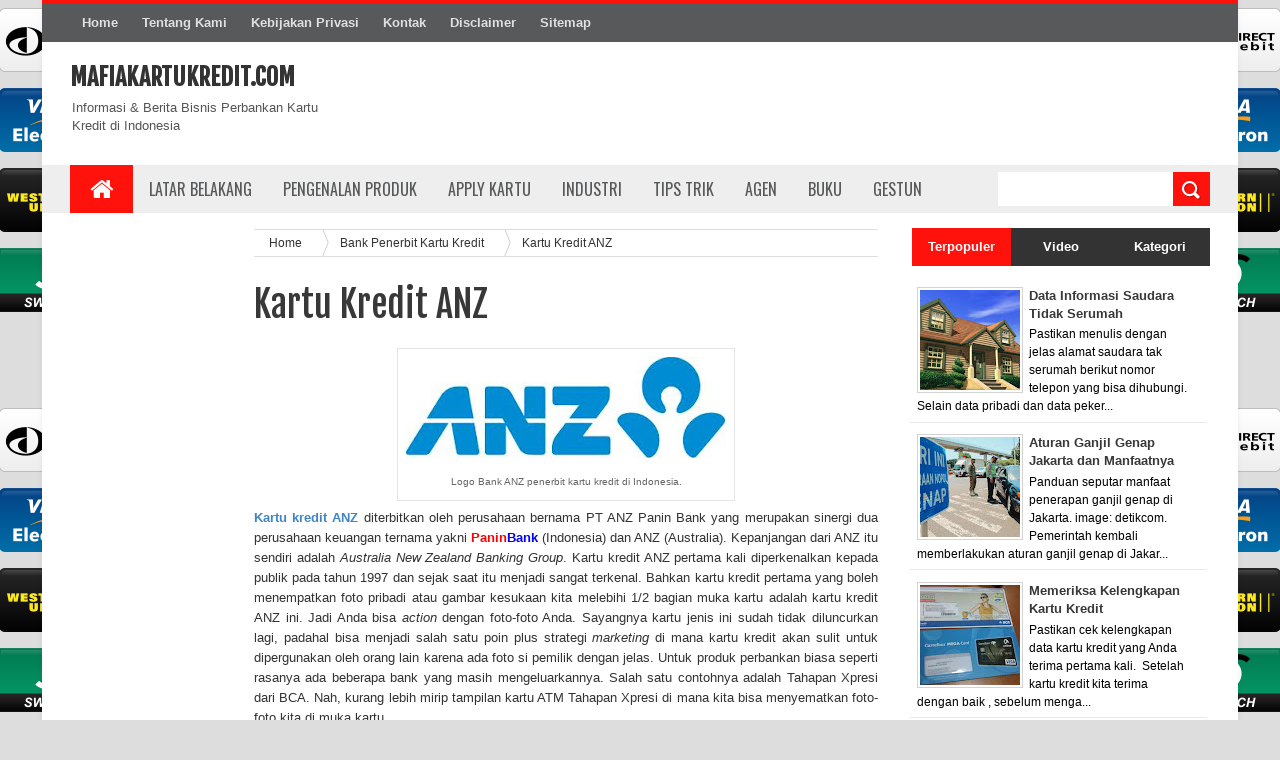

--- FILE ---
content_type: text/html; charset=UTF-8
request_url: https://www.mafiakartukredit.com/2011/12/kartu-kredit-anz.html
body_size: 40510
content:
<!DOCTYPE html>
<html dir='ltr' xmlns='http://www.w3.org/1999/xhtml' xmlns:b='http://www.google.com/2005/gml/b' xmlns:data='http://www.google.com/2005/gml/data' xmlns:expr='http://www.google.com/2005/gml/expr'>
<head>
<link href='https://www.blogger.com/static/v1/widgets/335934321-css_bundle_v2.css' rel='stylesheet' type='text/css'/>
<meta content='tbz8vZoxzkVUoH9X5dAYVYoTVjj9LunIrSajbXJo-xo' name='google-site-verification'/>
<!--[if lt IE 9]> <script src="http://html5shiv.googlecode.com/svn/trunk/html5.js"> </script> <![endif]-->
<link href="//fonts.googleapis.com/css?family=Oswald&amp;ver=4.0.1" id="heading_font-css" media="all" rel="stylesheet" type="text/css">
<meta content='width=device-width,initial-scale=1,minimum-scale=1,maximum-scale=1' name='viewport'/>
<meta content='text/html;charset=UTF-8' http-equiv='Content-Type'/>
<meta content='IE=edge,chrome=1' http-equiv='X-UA-Compatible'/>
<meta content='text/html; charset=UTF-8' http-equiv='Content-Type'/>
<meta content='blogger' name='generator'/>
<link href='https://www.mafiakartukredit.com/favicon.ico' rel='icon' type='image/x-icon'/>
<link href='http://www.mafiakartukredit.com/2011/12/kartu-kredit-anz.html' rel='canonical'/>
<link rel="alternate" type="application/atom+xml" title="Mafiakartukredit.com - Atom" href="https://www.mafiakartukredit.com/feeds/posts/default" />
<link rel="alternate" type="application/rss+xml" title="Mafiakartukredit.com - RSS" href="https://www.mafiakartukredit.com/feeds/posts/default?alt=rss" />
<link rel="service.post" type="application/atom+xml" title="Mafiakartukredit.com - Atom" href="https://www.blogger.com/feeds/6115424431029729485/posts/default" />

<link rel="alternate" type="application/atom+xml" title="Mafiakartukredit.com - Atom" href="https://www.mafiakartukredit.com/feeds/1895881212457562202/comments/default" />
<!--Can't find substitution for tag [blog.ieCssRetrofitLinks]-->
<link href='https://blogger.googleusercontent.com/img/b/R29vZ2xl/AVvXsEhIugwUpPrJh80H6qsX0hWgShEBX82EgKpq650Fz7Xo0vmuZtM9svUfp0NXurdWWzmJ4dKwv4BPXMjMJRRgmfl9FkdFoFqp-YW_qSDVVP62PRfdFEVWXk3r4PuzIuZ_uHyq_rAXrNE0eCD9/s320/bank+ANZ.jpg' rel='image_src'/>
<meta content='http://www.mafiakartukredit.com/2011/12/kartu-kredit-anz.html' property='og:url'/>
<meta content='Kartu Kredit ANZ' property='og:title'/>
<meta content='   Logo Bank ANZ penerbit kartu kredit di Indonesia.   Kartu kredit ANZ  diterbitkan oleh perusahaan bernama PT ANZ Panin Bank yang merupaka...' property='og:description'/>
<meta content='https://blogger.googleusercontent.com/img/b/R29vZ2xl/AVvXsEhIugwUpPrJh80H6qsX0hWgShEBX82EgKpq650Fz7Xo0vmuZtM9svUfp0NXurdWWzmJ4dKwv4BPXMjMJRRgmfl9FkdFoFqp-YW_qSDVVP62PRfdFEVWXk3r4PuzIuZ_uHyq_rAXrNE0eCD9/w1200-h630-p-k-no-nu/bank+ANZ.jpg' property='og:image'/>
<!-- SEO Meta Tag -->
<meta content='Kartu Kredit ANZ' name='keywords'/>
<!-- SEO Title Tag -->
<title>
Kartu Kredit ANZ
        | 
        Mafiakartukredit.com
</title>
<meta content='YOUR_APPLICATION_ID' property='fb:app_id'/>
<link href="//fonts.googleapis.com/css?family=Fjalla+One" rel="stylesheet" type="text/css">
<link href='//netdna.bootstrapcdn.com/font-awesome/4.0.3/css/font-awesome.css' rel='stylesheet'/>
<link href='https://www.blogger.com/static/v1/widgets/1535467126-widget_css_2_bundle.css' rel='stylesheet' type='text/css'/>
    <style type="text/css"><!-- /* 
    
<style id='page-skin-1' type='text/css'><!--
/*
-----------------------------------------------
Blogger Template Style
Name:     SoraMag Responsive Blogger Template
Designer: SoraTemplate
URL:      http://www.soratemplate.com
Version:  Full Version
----------------------------------------------- */
html,body,div,span,applet,object,iframe,h1,h2,h3,h4,h5,h6,p,blockquote,pre,a,abbr,acronym,address,big,cite,code,del,dfn,em,img,ins,kbd,q,s,samp,small,strike,strong,sub,sup,tt,var,b,u,i,center,dl,dt,dd,ol,ul,li,fieldset,form,label,legend,table,caption,tbody,tfoot,thead,tr,th,td,article,aside,canvas,details,embed,figure,figcaption,footer,header,hgroup,menu,nav,output,ruby,section,summary,time,mark,audio,video{margin:0;padding:0;border:0;font-size:100%;font:inherit;vertical-align:baseline;}
/* HTML5 display-role reset for older browsers */
article,aside,details,figcaption,figure,footer,header,hgroup,menu,nav,section{display:block;}body{line-height:1;display:block;}*{margin:0;padding:0;}html{display:block;}ol,ul{list-style:none;}blockquote,q{quotes:none;}blockquote:before,blockquote:after,q:before,q:after{content:&#39;&#39;;content:none;}table{border-collapse:collapse;border-spacing:0;}
/* FRAMEWORK */
body#layout #mywrapper {
width: 70%;
}
body#layout #post-wrapper {
width: 60%;
float: left;
}
body#layout #sidebar-narrow {
width: 22%;
}
body#layout div#main {
width: 100%;
}
.navbar,.post-feeds,.feed-links{display:none;
}
.section,.widget{margin:0 0 0 0;padding:0 0 0 0;
}
strong,b{font-weight:bold;
}
cite,em,i{font-style:italic;
}
a:link{color:#383838;text-decoration:none;outline:none;transition:all 0.25s;-moz-transition:all 0.25s;-webkit-transition:all 0.25s;
}
a:visited{color:#333333;text-decoration:none;
}
a:hover{color:#7f0906;text-decoration:none;
}
a img{border:none;border-width:0;outline:none;
}
abbr,acronym{border-bottom:1px dotted;cursor:help;
}
sup,sub{vertical-align:baseline;position:relative;top:-.4em;font-size:86%;
}
sub{top:.4em;}small{font-size:86%;
}
kbd{font-size:80%;border:1px solid #999;padding:2px 5px;border-bottom-width:2px;border-radius:3px;
}
mark{background-color:#ffce00;color:black;
}
p,blockquote,pre,table,figure,hr,form,ol,ul,dl{margin:1.5em 0;
}
hr{height:1px;border:none;background-color:#666;
}
/* heading */
h1,h2,h3,h4,h5,h6{font-weight:bold;line-height:normal;margin:0 0 0.6em;
}
h1{font-size:200%
}
h2{font-size:180%
}
h3{font-size:160%
}
h4{font-size:140%
}
h5{font-size:120%
}
h6{font-size:100%
}
/* list */
ol,ul,dl{margin:.5em 0em .5em 3em
}
ol{list-style:decimal outside
}
ul{list-style:disc outside
}
li{margin:.5em 0
}
dt{font-weight:bold
}
dd{margin:0 0 .5em 2em
}
/* form */
input,button,select,textarea{font:inherit;font-size:100%;line-height:normal;vertical-align:baseline;
}
textarea{display:block;-webkit-box-sizing:border-box;-moz-box-sizing:border-box;box-sizing:border-box;
}
/* code blockquote */
pre,code{font-family:&quot;Courier New&quot;,Courier,Monospace;color:inherit;
}
pre{white-space:pre;word-wrap:normal;overflow:auto;
}
.post-body blockquote {
background: url(https://blogger.googleusercontent.com/img/b/R29vZ2xl/AVvXsEi4VZllwt6Cbn_kfrMiDkdvbRi4gMrj4ZCgEAXtdrRiL6x-Fh9osY0-08bt0DP6cB8B3IAKLJgNcZ1CqZecOabbdwRWEJlfPOO3x3tVG_yKvN4dS88I2utPqzbYNjMsO6K6zpgvkYJY2iB6/s50/quote.png) no-repeat scroll left 18px transparent;
font-family: Monaco,Georgia,&quot;
font-size: 100%;
font-style: italic;
line-height: 22px;
margin: 20px 0 30px 20px;
min-height: 60px;
padding: 0 0 0 60px;
}
/* table */
.post-body table[border=&quot;1&quot;] th, .post-body table[border=&quot;1&quot;] td, .post-body table[border=&quot;1&quot;] caption{border:1px solid;padding:.2em .5em;text-align:left;vertical-align:top;
}
.post-body table.tr-caption-container {border:1px solid #e5e5e5;
}
.post-body th{font-weight:bold;
}
.post-body table[border=&quot;1&quot;] caption{border:none;font-style:italic;
}
.post-body table{
}
.post-body td, .post-body th{vertical-align:top;text-align:left;font-size:13px;padding:3px 5px;border:1px solid #e5e5e5;
}
.post-body th{background:#f0f0f0;
}
.post-body table.tr-caption-container td {border:none;padding:8px;
}
.post-body table.tr-caption-container, .post-body table.tr-caption-container img, .post-body img {max-width:100%;height:auto;
}
.post-body td.tr-caption {color:#666;font-size:80%;padding:0px 8px 8px !important;
}
img {
max-width:100%;
height:auto;
border:0;
}
table {
max-width:100%;
}
body#layout #outer-wrapper, body#layout .post-container, body#layout .sidebar-container {
padding:0 0 0 0;
}
body#layout #header-wrapper {
margin-top:60px;
}
body#layout .panel {
float:left;
width:79px;
}
.clear {
clear:both;
}
.clear:after {
visibility:hidden;
display:block;
font-size:0;
content:" ";
clear:both;
height:0;
}
body {
background:#dddddd none repeat scroll top left;
margin:0 0 0 0;
padding:0 0 0 0;
color:#333333;
font:normal normal 13px Arial, sans-serif;
text-align:left;
background: url('https://lh3.googleusercontent.com/blogger_img_proxy/AEn0k_t5bzQLtqGlKSFfecETYHWEAbkyVE7RfRu7RKIdN6IDgz0hmbE5YNaWUIv_mygxl91DI7TS7LnkDXyYxr6WCtjvgqvhQ8lnLEY-yvGN152vbkMHC2O0A8iWsF_lB61feqCiAn-jTifb2nJa6cmepp0=s0-d') fixed;
background-repeat: repeat;
background-attachment: fixed;
background-position: center top;
background-color: #ddd;
background-size: auto;
}
/* outer-wrapper */
#outer-wrapper {
background:#ffffff;
max-width:1196px;
margin:0px auto;
box-shadow: 0px 0px 5px rgba(80, 80, 80, 0.1);
overflow:hidden;
}
/* NAVIGATION MENU */
.top-menu {
font-size: 13px;
font-family: Arial;
margin: 0 auto;
height: 38px;
background: #57595A;
border-top: 4px solid #FF120C;
overflow: hidden;
padding: 0 28px;
font-weight: 600;
}
.menubar {
list-style-type:none;
margin:0 0 0 0;
padding:0 0 0 0;
}
.menubar li {
display:block;
float:left;
line-height:38px;
margin:0 0 0 0;
padding:0 0 0 0;
}
.menubar li a {
background: #57595A;
color: #E0E0E0;
display: block;
padding: 0 12px;
}
.menubar li a:hover {
background:#FF120C;
color:#fff;
}
ul.socialbar {
height:38px;
margin:0 0 0 0;
padding:0 0;
float:right;
}
ul.socialbar li {
display:inline-block;
list-style-type:none;
float:right;
margin:0 0;
padding:0 0;
border-right:none;
}
/* HEADER WRAPPER */
#header-wrapper {
margin:0 auto;
overflow:hidden;
padding: 0 28px;
}
.header {
float:left;
width:25.7%;
max-width:257px;
margin:20px 0;
}
.header h1.title,.header p.title {
font:normal bold 24px Fjalla One, Arial, Helvetica, sans-serif;
margin:0 0 0 0;
text-transform:uppercase;
}
.header .description {
color:#555555;
}
.header a {
color:#333333;
}
.header a:hover {
color:#999;
}
.header img {
display:block;
}
.header-right {
float:right;
padding:0;
overflow:hidden;
margin:22px 0;
width:72.8%;
max-width:728px;
}
.header-right img {
display:block;
}
#nav {
text-transform: uppercase;
height: 48px;
line-height: 48px;
padding: 0 28px;
background: #EEEEEE;
}
.menubar2 {
list-style: none;
margin:0 0 0 0;
*zoom: 1;
float:left;
}
.menubar2:before,
.menubar2:after {
content: " ";
display: table;
}
.menubar2:after {
clear: both;
}
.menubar2 ul {
list-style: none;
margin:0 0 0 0;
width:12em;
}
.menubar2 a {
display:block;
padding:0 15px;
}
.menubar2 li {
position: relative;
margin:0 0;
padding: 0 1px 0 0;
}
.menubar2 > li {
float: left;
}
.menubar2 > li > a {
display: block;
height:48px;
line-height:48px;
font-size: 16px;
text-decoration: none;
color: #57595a;
font-family: Oswald, 'Droid Sans', sans-serif;
}
.menubar2 > li > a.active {
background:#FF120C;
color:#fff;
}
.menubar2 > li:hover > a {
background:#FF120C;
color:#fff;
}
.menubar2 li ul {
background: #EEEEEE;
border-bottom: 4px solid #FF120C;
display:block;
position:absolute;
left:0;
z-index:999999999999999;
visibility:hidden;
opacity:0;
-webkit-transition:all .25s ease-out;
-moz-transition:all .25s ease-out;
-ms-transition:all .25s ease-out;
-o-transition:all .25s ease-out;
transition:all .25s ease-out;
}
.menubar2 li li ul {
left:100%;
top:-1px;
}
.menubar2 > li.hover > ul {
visibility:visible;
opacity:10;
}
.menubar2 li li.hover ul {
visibility:visible;
opacity:10;
}
.menubar2 li li a {
display: block;
position: relative;
z-index: 100;
line-height: 32px;
border-bottom: 1px solid #BFBFBF;
font-size: 16px;
padding: 2px 4px 2px 12px;
text-decoration: none;
color: #57595a;
font-family: Oswald, 'Droid Sans', sans-serif;
}
.menubar2 li li a:hover {
color:#333;
}
.menubar2 li li li a {
color: #e0dfdf;
font-family: 'Droid Sans', sans-serif;
text-shadow: 0 1px 1px #4B4B4B;
z-index:20;
}
i.fa.fa-home {
font-size: 25px;
padding: 12px 5px;
}
/* CONTENT WRAPPER */
#content-wrapper {
background-color:transparent;
margin: 0 auto;
padding: 0px 28px 0;
word-wrap:break-word;
}
.largebanner {
background:#fff;
border-right:1px solid #e5e5e5;
border-bottom:1px solid #e5e5e5;
border-left:1px solid #e5e5e5;
}
.largebanner .widget {
padding:15px 14px;
overflow:hidden;
}
.largebanner img, .largebanner iframe{
display:block;
max-width:100%;
border:none;
overflow:hidden;
}
/* POST WRAPPER */
#post-wrapper {
background:transparent;
float:left;
width:645px;
max-width:645px;
margin: 0 10px 10px 0;
}
.post-container {
padding:15px 0px 0 0;
}
.breadcrumbs {border-bottom: 1px solid #DDDDDD;border-radius: 1px 1px 1px 1px;border-top: 1px solid #DDDDDD;font-size: 90%;height: 16px;margin-bottom: 10px;margin-top: 1px;overflow: hidden;padding: 5px;}
.breadcrumbs > span {background: url("https://blogger.googleusercontent.com/img/b/R29vZ2xl/AVvXsEhMIWXpEwh8JlYGu9DRW5C9VWpnXPwEwkBywieYqUzi4eMzwV00oIDZChvvr1EMYbdOPB_zI26wSvXItNfUy52BiTEajUOUp-q9-n1l3CDnI1G-tRDCcoJr80F-8gqFlz60omEpSnHFoU0/s200/bc_separator.png") no-repeat scroll right center transparent;padding: 10px 25px 10px 10px;}
.breadcrumbs > span:last-child {background: none repeat scroll 0 0 transparent;color: #333333;}
.breadcrumbs a {color: #333333;}
.post {
background:#ffffff;
margin:0 0 15px;
padding:15px 0;
border-bottom: 1px solid #E2E2E2;
}
.post-body {
line-height:1.6em;
}
h2.post-title, h1.post-title {
font:normal normal 20px Fjalla One, Helvetica, Arial, sans-serif;
}
h2.post-title a, h1.post-title a, h2.post-title, h1.post-title {
color:#383838;
}
h2.post-title a:hover, h1.post-title a:hover {
color:#0072C6;
}
.img-thumbnail {
background:#fbfbfb url(https://blogger.googleusercontent.com/img/b/R29vZ2xl/AVvXsEgyu2iUxjbU6ZxLY_qDXapOJGspGjW-0_hhciCvWv1VuZ6Xd26xrpQYkawWv6IkAropf7L8u4NtZ73yLn2vFxGMjRNn9PSpsTUDbAJuC-JAEgB4UeoskBqmmMqqoaCcDLyn9neQ92dsqsfn/w200-c-h140/no-image.png) no-repeat center center;
position:relative;
float:left;
width:200px;
height:150px;
margin:0 15px 0 0;
}
.img-thumbnail img {
width:200px;
height:150px;
}
span.rollover {
}
span.rollover:before {
content:"";
position: absolute;
width:24px;
height:24px;
margin:-12px;
top:50%;
left:50%;
}
span.rollover:hover {
opacity: .7;
-o-transition:all 1s;
-moz-transition:all 1s;
-webkit-transition:all 1s;
}
.post-info {
background: transparent;
margin: 0 0 12px;
color: #666666;
font-size: 11px;
padding: 5px 0;
border-bottom: 1px dotted #dedede;
border-top: 1px dotted #dedede;
}
.post-info a {
display:inline-block;
color:#666666;
}
.author-info, .time-info, .comment-info, .label-info, .review-info {
margin-right:12px;
display:inline;
}
a.readmore {
display:inline-block;
margin:15px 0 0;
background-color:#ffffff;
border:1px solid #dddddd;
padding:0px 10px;
line-height:26px;
color:#333333;
font-size:11px;
font-weight:bold;
text-transform:uppercase;
}
a.readmore:hover  {
border:1px solid #aaaaaa;
}
/* Page Navigation */
.pagenavi {
clear:both;
margin:-5px 0 10px;
text-align:center;
font-size:11px;
font-weight:bold;
text-transform:uppercase;
}
.pagenavi span,.pagenavi a {
padding:6px 10px;
margin-right:3px;
display:inline-block;
color:$(readmore.color);
background-color:$(readmore.background.color);
border: 1px solid $(readmore.border.color);
}
.pagenavi .current, .pagenavi .pages, .pagenavi a:hover {
border: 1px solid $(readmore.hover.color);
}
.pagenavi .pages {
display:none;
}
/* SIDEBAR WRAPPER */
#sidebar-wrapper {
background:transparent;
float:right;
width:30%;
max-width:300px;
margin:0 auto;
}
.sidebar-container {
padding:15px 0;
}
.sidebar h2, .panel h2 {
color:#333333;
margin:0 0 10px 0;
padding:6px 0;
text-transform:uppercase;
position:relative;
background: #FF120C;
}
#sidebar h2 span, #bottombar h2 span,#sidebar-narrow h2 span {
background: #FF120C;
padding: 6px 6px 6px 10px;
color: #fff;
font-size: 16px;
font-family: Oswald,'Droid Arabic Kufi', Helvetica, Georgia, serif;
font-weight: normal;
}
#related-posts h2 span:after,#sidebar h2 span:after,#bottombar h2 span:after,#sidebar-narrow h2 span:after {
content: no-close-quote;
position: absolute;
width: 0px;
height: 0px;
bottom: -6px;
left: 22px;
border-left: 6px solid rgba(0, 0, 0, 0);
border-right: 6px solid rgba(0, 0, 0, 0);
border-top: 6px solid #FF120C;
}
.sidebar h2:after, .panel h2:after {
content: " ";
width:90px;
height: 0px;
position: absolute;
left: 0;
bottom: -2px;
}
.sidebar .widget {
margin:0 0 15px;
}
.sidebar ul, .sidebar ol {
list-style-type:none;
margin:0 0 0 0;
padding:0 0 0 0;
}
.sidebar li {
margin:5px 0;
padding:0 0 0 0;
}
/* Recent Post */
.recent-post-title {
background:#FF120C;
margin:0 0 15px;
padding:0;
position:relative;
}
div.recent-post-title:after {
content: no-close-quote;
position: absolute;
width: 0px;
height: 0px;
bottom: -6px;
left: 22px;
border-left: 6px solid rgba(0, 0, 0, 0);
border-right: 6px solid rgba(0, 0, 0, 0);
border-top: 6px solid #FF120C;
}
.recent-post-title h2 {
background: #FF120C;
padding: 6px 6px 6px 10px;
color: #fff;
font-size: 18px;
font-family: Oswald,'Droid Arabic Kufi', Helvetica, Georgia, serif;
font-weight: normal;
}
.recent-post-title h2 a {
color:#ffffff;
}
.stylebox {
float:left;
width:50%;
margin:0 0;
}
.stylebox .widget {
padding:0 15px 15px 0;
}
.stylebox .widget-content {
background:#ffffff;
}
.stylebox ul {
list-style-type:none;
margin:0 0 0 0;
padding:0 0 0 0;
}
.stylebox1 {
float:left;
width:98%;
margin:0 0;
}
.stylebox1 .widget {
padding:0 0px 15px 0;
}
.stylebox1 .widget-content {
background:#ffffff;
}
.stylebox1  ul {
list-style-type:none;
margin:0 0 0 0;
padding:0 0 0 0;
}
/* Recent Post */
ul.xpose_thumbs {
margin:0 0 0 0;
}
ul.xpose_thumbs li {
font-size:12px;
min-height:68px;
margin:0 0 8px;
padding:0 0 8px;
border-bottom:1px dotted #e5e5e5;
}
ul.xpose_thumbs .xpose_thumb {
position:relative;
background:#fbfbfb;
margin:3px 0 10px 0;
width:100%;
height:50px;
padding-bottom:46%;
overflow:hidden;
}
ul.xpose_thumbs .xpose_thumb img {
height:auto;
width:100%;
}
ul.xpose_thumbs1 {
margin:0 0 0 0;
width:49%;
float:left;
}
ul.xpose_thumbs1 li {
font-size:12px;
min-height:68px;
margin:0 0 8px;
padding:0 0 8px;
border-bottom:1px dotted #e5e5e5;
}
ul.xpose_thumbs1 .xpose_thumb {
position:relative;
background:#fbfbfb;
margin:3px 0 10px 0;
width:100%;
height:73px;
padding-bottom:46%;
overflow:hidden;
}
ul.xpose_thumbs1 .xpose_thumb img {
height:auto;
width:100%;
}
ul.xpose_thumbs2 {
font-size:13px;
}
ul.xpose_thumbs2 li {
padding:0 0;
min-height:108px;
font-size:11px;
margin: 0 0 8px;
padding: 0 0 8px;
border-bottom:1px dotted #e5e5e5;
}
ul.xpose_thumbs2 .xpose_thumb2 {
background:#fbfbfb;
float:left;
margin:3px 14px 0 0;
height:100px;
width:100px;
}
ul.xpose_thumbs2 .xpose_thumb2 img {
height:100px;
width:100px;
}
span.xpose_title {
display: block;
margin: 0 0 5px;
line-height: 1.4em;
font-family: Oswald,'Droid Arabic Kufi', Helvetica, Georgia, serif;
font-size: 22px;
font-weight: normal;
}
span.xpose_title2 {
font-size:18px;
}
span.rp_summary {
display:block;
margin:6px 0 0;
color:#666666;
}
span.xpose_meta {
font-size: 13px;
line-height: 24px;
color: #aaa;
font-family: Arial,'Droid Arabic Kufi', Helvetica, Georgia, serif;
}
span.xpose_meta a {
color:#aaa !important;
display:inline-block;
}
span.xpose_meta_date, span.xpose_meta_comment, span.xpose_meta_more  {
display:inline-block;
margin-right:8px;
}
span.xpose_meta_date:before {
content: "\f073";
font-family: FontAwesome;
font-style: normal;
font-weight: normal;
text-decoration: inherit;
padding-right:4px;
}
span.xpose_meta_comment:before  {
content: "\f086";
font-family: FontAwesome;
font-style: normal;
font-weight: normal;
text-decoration: inherit;
padding-right:4px;
}
span.xpose_meta_more:before {
content: "\f0a9";
font-family: FontAwesome;
font-style: normal;
font-weight: normal;
text-decoration: inherit;
padding-right:4px;
}
ul.xpose_thumbs2 li a:hover, ul.xpose_thumbs li a:hover {
color:#7f0906;
}
ul.xpose_thumbs22 {
font-size:13px;
width:49%;
float:right;
}
ul.xpose_thumbs22 li {
padding:0 0;
min-height:108px;
font-size:11px;
margin: 0 0 8px;
padding: 0 0 8px;
border-bottom:1px dotted #e5e5e5;
}
ul.xpose_thumbs22 .xpose_thumb2 {
background:#fbfbfb;
float:left;
margin:3px 14px 0 0;
height:100px;
width:100px;
}
ul.xpose_thumbs22 .xpose_thumb2 img {
height:100px;
width:100px;
}
span.xpose_title {
display: block;
margin: 0 0 5px;
line-height: 1.4em;
font-family: Oswald,'Droid Arabic Kufi', Helvetica, Georgia, serif;
font-size: 22px;
font-weight: normal;
}
span.xpose_title2 {
font-size:18px;
}
span.rp_summary {
display:block;
margin:6px 0 0;
color:#666666;
}
span.xpose_meta {
font-size: 13px;
line-height: 24px;
color: #aaa;
font-family: Arial,'Droid Arabic Kufi', Helvetica, Georgia, serif;
}
span.xpose_meta a {
color:#aaa !important;
display:inline-block;
}
span.xpose_meta_date, span.xpose_meta_comment, span.xpose_meta_more  {
display:inline-block;
margin-right:8px;
}
span.xpose_meta_date:before {
content: "\f073";
font-family: FontAwesome;
font-style: normal;
font-weight: normal;
text-decoration: inherit;
padding-right:4px;
}
span.xpose_meta_comment:before  {
content: "\f086";
font-family: FontAwesome;
font-style: normal;
font-weight: normal;
text-decoration: inherit;
padding-right:4px;
}
span.xpose_meta_more:before {
content: "\f0a9";
font-family: FontAwesome;
font-style: normal;
font-weight: normal;
text-decoration: inherit;
padding-right:4px;
}
ul.xpose_thumbs22 li a:hover, ul.xpose_thumbs li a:hover {
color:#7F0906;
}
/* BOTTOMBAR */
#bottombar {
background: #333333;
overflow: hidden;
margin: 0 auto;
padding: 15px 28px;
color: #dddddd;
}
#bottombar .left {
float:left;
width:34%;
}
#bottombar .center {
float:left;
width:34%;
}
#bottombar .right {
float:right;
width:32%;
}
#bottombar .left .widget, #bottombar .center .widget {
margin:0 15px 15px 0;
}
#bottombar .right .widget {
margin:0 0 15px 0;
}
#bottombar h2 {
font:normal bold 13px Arial, sans-serif;
margin:0 0 10px 0;
padding:6px 0;
text-transform:uppercase;
position:relative;
background: #FF120C;
color:#eeeeee;
}
#bottombar ul, #bottombar ol {
list-style-type:none;
margin:0 0 0 0;
padding:0 0 0 0;
}
#bottombar li {
margin:5px 0;
padding:0 0 0 0;
}
#bottombar ul li:before {
color:#eeeeee !important;
}
#bottombar a {
color:#dddddd;
}
#bottombar a:hover {
color:#ffffff;
}
/* FOOTER */
#footer-wrapper {
background:#353738;
margin:0 auto;
padding:8px 20px;
overflow:hidden;
color:#eeeeee;
font-size:12px;
}
.footer-left {
float:left;
margin:10px;
}
.footer-right {
float:right;
margin:10px;
}
#footer-wrapper a {
color:#eeeeee;
}
#footer-wrapper a:hover {
color:#ffffff;
}
/* CUSTOM WIDGET */
.widget ul {
line-height:1.4em;
}
/* Tab Menu */
.set, .panel {
margin: 0 0;
}
.tabs .panel {
padding:0 0;
}
.tabs-menu {
border-bottom:3px solid #E73138;
padding: 0 0;
margin:0 0;
}
.tabs-menu li {
font:normal bold 12px Arial, sans-serif;
display: inline-block;
*display: inline;
zoom: 1;
margin: 0 3px 0 0;
padding:10px;
background:#fff;
border:1px solid #e5e5e5;
border-bottom:none !important;
color:#333333;
cursor:pointer;
position:relative;
}
.tabs-menu .active-tab {
background:#E73138;
border:1px solid #E73138;
border-bottom:none !important;
color:#fff;
}
.tabs-content {
padding:10px 0;
}
.tabs-content .widget li {
float:none !important;
margin:5px 0;
}
.tabs-content .widget ul {
overflow:visible;
}
/* label
.label-size-1,.label-size-2,.label-size-3,.label-size-4,.label-size-5 {
font-size:100%;
filter:alpha(100);
opacity:10
}
.cloud-label-widget-content{
text-align:left
}
.label-size {
background:#E73037;
display:block;
float:left;
margin:0 3px 3px 0;
color:#ffffff;
font-size:11px;
text-transform:uppercase;
}
.label-size a,.label-size span{
display:inline-block;
color:#ffffff !important;
padding:6px 8px;
font-weight:bold;
}
.label-size:hover {
background:#333333;
}
.label-count {
white-space:nowrap;
padding-right:3px;
margin-left:-3px;
background:#333333;
color:#fff !important;
}
.label-size {
line-height:1.2
}*/
/* Custom CSS for Blogger Popular Post Widget */
.PopularPosts ul,
.PopularPosts li,
.PopularPosts li img,
.PopularPosts li a,
.PopularPosts li a img {
margin:0 0;
padding:0 0;
list-style:none;
border:none;
background:none;
outline:none;
}
.PopularPosts ul {
margin:.5em 0;
list-style:none;
color:black;
counter-reset:num;
}
.PopularPosts ul li img {
display:block;
margin:0 .5em 0 0;
width:65px;
height:65px;
float:left;
}
.PopularPosts ul li {
margin:0 10% .4em 0 !important;
padding:.5em 1.5em .5em .5em !important;
counter-increment:num;
position:relative;
}
#bottombar .PopularPosts .item-title {
padding-bottom: .2em;
font-size: 16px;
font-weight: normal;
}
/* Set color and level */
.PopularPosts ul li {margin-right:1% !important}
.PopularPosts .item-thumbnail {
margin:0 0 0 0;
}
.PopularPosts .item-snippet {
font-size:11.5px;
}
.profile-img{
display:inline;
opaciry:10;
margin:0 6px 3px 0;
}
/* back to top */
#back-to-top {
background:#353738;
color:#ffffff;
padding:8px 10px;
font-size:24px;
}
.back-to-top {
position:fixed !important;
position:absolute;
bottom:20px;
right:20px;
z-index:999;
}
/* ==== Related Post Widget Start ==== */
#related-posts h2 > span{
padding: 8px 10px;
}
#related-posts{
float:left;
width:auto;
margin-bottom:40px;
}
#related-posts h2{
background: #FF120C;
padding: 8px 0;
font: normal normal 18px Oswald;
text-transform: uppercase;
font: normal bold 12px Arial, sans-serif;
text-align: left;
color: #fff;
margin-bottom: 5px;
}
#related-posts .related_img {
padding:0px;
width:200px;
height:140px;
}
#related-posts .related_img:hover{
opacity:.7;
filter:alpha(opacity=70);
-moz-opacity:.7;
-khtml-opacity:.7;
}
/* share buttons */
.share-buttons-box {
height: 67px;
background: url(https://blogger.googleusercontent.com/img/b/R29vZ2xl/AVvXsEiP6G6tsS0XNjW0skv_7_qJVFVlUszKZMJdkYOus7AUDTS1Srrm-6dnxB3VBKpaLElpCGOMFzSYeZKNCCHM354yxLzKzun5NakDvG-dTLVXprxETOn30rN6X_RhHTpybNZhnbhHwsYiFPTZ/s1600/share.png) no-repeat 330px 10px;
margin:20px 0 15px;
overflow:hidden;
}
.share-buttons {
margin:0 0;
height:67px;
float:left;
}
.share-buttons .share {
float:left;
margin-right:10px;
display:inline-block;
}
/* error and search */
.status-msg-wrap {
font-size:120%;
font-weight:bold;
width:100%;
margin:20px auto;
}
.status-msg-body {
padding:20px 2%;
width:96%;
}
.status-msg-border {
border:1px solid #e5e5e5;
opacity:10;
width:auto;
}
.status-msg-bg {
background-color:#ffffff;
}
.status-msg-hidden {
padding:20px 2%;
}
#ArchiveList ul li:before {
content:"" !important;
padding-right:0px !important;
}
/* facebook comments */
.fb-comments{width: 100% !important;}
.fb-comments iframe[style]{width: 100% !important;}
.fb-like-box{width: 100% !important;}
.fb-like-box iframe[style]{width: 100% !important;}
.fb-comments span{width: 100% !important;}
.fb-comments iframe span[style]{width: 100% !important;}
.fb-like-box span{width: 100% !important;}
.fb-like-box iframe span[style]{width: 100% !important;
}
.rich-snippet {
padding:10px;
margin:15px 0 0;
border:3px solid #eee;
font-size:12px;
}
/*-------sidebar----------------*/
.sidebar-narrow{margin:0}
#sidebar-narrow .widget{margin-bottom:30px;}
#sidebar-narrow{float:left;width:160px;margin-right: 14px;
padding: 16px 10px 0 0px;}
div#main {
width: 624px;
}
div#mywrapper {
float: left;
width: 840px;
}
#sidebartab {
margin-bottom: 15px;
margin-top: -8px;
}
.tab-widget-menu {
height: 46px;
margin: 0;
padding: 8px 0 0 2px;
}
#sidebartab .widget {
margin-bottom: 0;
padding-bottom: 0;
}
#sidebartab .h2title {
display: none;
}
#sidebartab .h2titlesmall {
display: none;
}
#sidebartab .widget-content {
box-shadow: none;
-moz-box-shadow: none;
-webkit-box-shadow: none;
border: 0;
}
.tab-widget-menu ul, .tab-widget-menu li {
list-style: none;
padding: 0;
margin: 0;
}
.tab-widget-menu li {
background: #333;
bottom: -2px;
color: #FFF;
cursor: pointer;
float: left;
height: 38px;
line-height: 38px;
margin: -2px 0px 0 0px;
padding: 0;
position: relative;
text-align: center;
width: 33.3%;
z-index: 2;
color: white;
font-size: 13px;
font-weight: bold;
font-family: Arial,'Droid Arabic Kufi', Helvetica, Georgia, serif;
}
.tab-widget-menu li.selected {
background: #FF120C;
border-width: 1px 1px 3px;
color: #FFF;
margin-top: -2px;
}
#sidebartab .h2title, #sidebartab h2 {
display: none;
}
#sidebartab .h2titlesmall, #sidebartab h2 {
display: none;
}
#sidebartab .widget-content img {
padding: 2px;
border: 1px solid lightGrey;
width: 100px;
height: 100px;
}
#sidebartab .popular-posts li {
background: none repeat scroll 0 0 transparent;
border-bottom: 1px solid #E9E9E9;
overflow: hidden;
padding: 10px 0;
}
.PopularPosts img:hover, #sidebartab .widget-content img:hover {
-khtml-opacity: 0.4;
-moz-opacity: 0.4;
opacity: 0.4;
}
#sidebarlab .sidebar li a:hover {
color: #fff;
background: #222;
}
.PopularPosts a {font-weight:bold;}
.tagcloud a {
background: #e4e4e4;
color: #888;
display: block;
float: left;
font-size: 14px!important;
line-height: 12px;
margin: 0 2px 2px 0;
padding: 12px 17px;
}
.tagcloud a:link {
color: #888;
}
.tagcloud a:hover {
background: #D15546;
color: #fff;
}
.tagcloud1 a {
background: #555555;
color: #888;
display: block;
float: left;
font-size: 14px!important;
line-height: 12px;
margin: 0 2px 2px 0;
padding: 12px 17px;
}
.tagcloud1 a:link {
color: #888;
}
.tagcloud1 a:hover {
background: #FF7457;
color: #fff;
}
.showpageArea a {
clear:both;
margin:-5px 0 10px;
text-align:center;
font-size:11px;
font-weight:bold;
text-transform:uppercase;
}
.showpageNum a {
padding:6px 10px;
margin-right:3px;
display:inline-block;
color:#333333;
background-color:#ffffff;
border: 1px solid #dddddd;
}
.showpageNum a:hover {
border: 1px solid #aaaaaa;
}
.showpagePoint {
padding:6px 10px;
margin-right:3px;
display:inline-block;
color:#333333;
background-color:#ffffff;
border: 1px solid #aaaaaa;
}
.showpageOf {
display:none;
}
.showpage a {
padding:6px 10px;
margin-right:3px;
display:inline-block;
color:#333333;
background-color:#ffffff;
border: 1px solid #dddddd;
}
.showpage a:hover {
border: 1px solid #aaaaaa;
}
.showpageNum a:link,.showpage a:link {
text-decoration:none;
color:#666;
}
.button {
text-align: center;
width: 100%;
margin: 10px 0;
padding: 0;
font-size: 14px;
font-family: 'Tahoma', Geneva, Sans-serif;
color: #fff;
margin-left: 0em !important;
}
.button ul {
margin: 0;
padding: 0;
}
.button li {
display: inline-block;
margin: 10px 0;
padding: 0;
}
.demo {
border-radius: 3px;
padding: 8px 12px;
background: #e74c3c;
color: #fff !important;
transition: background-color 1s 0s ease-out;
}
.download {
border-radius: 3px;
padding: 8px 12px;
background: #3498db;
color: #fff !important;
transition: background-color 1s 0s ease-out;
}
.buton a {
color: #fff;
}
.demo:hover {
background: #c0392b;
color: #fff;
}
.download:hover {
background: #2980b9;
color: #fff;
}
.download:before {
content: "\f019";
font-family: FontAwesome;
font-weight: normal;
padding: 8px;
background: #2980b9;
margin-left: -12px;
margin-right: 6px;
border-radius: 3px 0 0 3px;
font-size: 16px;
}
.demo:before {
content: "\f06e";
font-family: FontAwesome;
font-weight: normal;
padding: 8px;
background: #c0392b;
margin-left: -12px;
margin-right: 6px;
border-radius: 3px 0 0 3px;
font-size: 16px;
}
#Attribution1 {
height:0px;
visibility:hidden;
display:none
}
.author-avatar img{border:1px solid #ccc;padding:4px;background:#fff;float:left;margin:0 10px 5px 0;border:50%;box-shadow:0 0 3px 0 #b5b5b5;-moz-box-shadow:0 0 3px 0 #b5b5b5;-webkit-box-shadow:0 0 3px 0 #b5b5b5}
#author-box h3 {
padding-bottom: 5px;
border-bottom: 4px solid #333;
font-size: 18px;
font-family: Oswald,arial,Georgia,serif;
}
.share-post {
font-size: 13px;
margin-top: 15px;
}
.share-post li {
float: left;
}
.share-post a {
display: block;
margin-right: 10px;
text-indent: -9999px;
margin-left: 12px;
background: url(https://blogger.googleusercontent.com/img/b/R29vZ2xl/AVvXsEhJMgKDr1AbQbKFwKFOP6G4nNnBvVhm6xdmSmLEX324r48pkoqBXiLkk4oBfGaAUFPOKj9BJ6WHSdfMdak_tE0GC9yRX77EwEQfaAniCqAgbkVDeluquDeXx7QpCdlSxQ4fIZNCHiYju5k/s1600/single-share.png) no-repeat;
-webkit-transition: opacity .2s;
-moz-transition: opacity .2s;
-o-transition: opacity .2s;
transition: opacity .2s;
}
.share-post a:hover {
opacity: .7;
}
.share-post
.facebook a {
width: 7px;
}
.share-post
.twitter a {
width: 18px;
background-position: -47px 0;
}
.share-post
.google a {
width: 14px;
background-position: -105px 0;
}
.share-post
.pinterest a {
width: 11px;
background-position: -159px 1px;
}
/*** Share Post Styling ***/
#share-post {
width: 100%;
overflow: hidden;
margin-top: 20px;
}
#share-post a {
display: block;
height: 32px;
line-height: 32px;
color: #fff;
float: left;
padding-right: 10px;
margin-right: 10px;
margin-bottom: 25px;
}
#share-post
.facebook {
background-color: #436FC9;
}
#share-post
.twitter {
background-color: #40BEF4;
}
#share-post
.google {
background-color: #EC5F4A;
}
#share-post
span {
display: block;
width: 32px;
height: 32px;
float: left;
margin-right: 10px;
background: url(https://blogger.googleusercontent.com/img/b/R29vZ2xl/AVvXsEhJMgKDr1AbQbKFwKFOP6G4nNnBvVhm6xdmSmLEX324r48pkoqBXiLkk4oBfGaAUFPOKj9BJ6WHSdfMdak_tE0GC9yRX77EwEQfaAniCqAgbkVDeluquDeXx7QpCdlSxQ4fIZNCHiYju5k/s1600/single-share.png) no-repeat;
}
#share-post
.facebook span {
background-color: #3967C6;
}
#share-post
.twitter span {
background-color: #26B5F2;
background-position: -72px 0;
}
#share-post
.google span {
background-color: #E94D36;
background-position: -144px 0;
}
/* Search Box
----------------------------------------------- */
#searchformfix
{
float:right;
overflow:hidden;
position:relative;
}
#searchform
{
margin:7px 0 0;
padding:0;
}
#searchform fieldset
{
padding:0;
border:none;
margin:0;
}
#searchform input[type="text"]{
background:#fff; border:none;
float:left; padding:0px 10px 0px 15px;
margin:0px; width:150px; height:34px;
line-height:34px;
transition:all 600ms cubic-bezier(0.215,0.61,0.355,1) 0s;
-moz-transition:all 300ms cubic-bezier(0.215,0.61,0.355,1) 0s;
-webkit-transition:all 600ms cubic-bezier(0.215,0.61,0.355,1) 0s;
-o-transition:all 600ms cubic-bezier(0.215,0.61,0.355,1) 0s; color:#585858}
#searchform input[type=text]:hover,#searchform input[type=text]:focus
{
width:200px;
}
#searchform input[type=submit]
{
background:url(https://blogger.googleusercontent.com/img/b/R29vZ2xl/AVvXsEgvDngyslnlY7mCqjNNTlPunT-eng2YNsH3HGOemX5YVk7oC98YyQf267Ug_2PI5GzYLxSVDCcarMElO5kHY-9ZFvYd0V4H1Kz2KcIVs2HFjuxOenylv4PGQ27GndbXypCLHjL1DmLj42xv/s1600/icon-search.png) center 9px no-repeat;
cursor:pointer;
margin:0;
padding:0;
width:37px;
height:34px;
line-height:34px;
background-color:#FF120C;
}
input[type=submit]
{
padding:4px 17px;
color:#ffffcolor:#585858;
text-transform:uppercase;
border:none;
font-size:20px;
background:url(gradient.png) bottom repeat-x;
cursor:pointer;
margin-top:10px;
float:left;
overflow:visible;
transition:all .3s linear;
-moz-transition:all .3s linear;
-o-transition:all .3s linear;
-webkit-transition:all .3s linear;
}
#searchform input[type=submit]:hover
{
background-color:#333;
}
.selectnav {
display:none;
}
/*---Flicker Image Gallery-----*/
.flickr_plugin {
width: 100%;
}
.flickr_badge_image {
float: left;
height: 80px;
margin: 10px 5px 0px 5px;
width: 80px;
}
.flickr_badge_image a {
display: block;
}
.flickr_badge_image a img {
display: block;
width: 100%;
height: auto;
-webkit-transition: opacity 100ms linear;
-moz-transition: opacity 100ms linear;
-ms-transition: opacity 100ms linear;
-o-transition: opacity 100ms linear;
transition: opacity 100ms linear;
}
.flickr_badge_image a img:hover {
opacity: .5;
}
div#act {
display: none;
}
#sidebar-narrow .list-label-widget-content li {
display: block;
padding: 8px 0 8px 8px;
position: relative;
background: #EEEEEE;
color:#555555;
}
#sidebar-narrow .list-label-widget-content li a:hover {
color:#fff;
}
#sidebar-narrow .list-label-widget-content li:hover {
background: #FF120C;
color:#fff;
}
#sidebar-narrow .list-label-widget-content li:hover > a {
background: #FF120C;
color: #fff;
}
#sidebar-narrow .list-label-widget-content li a {
font-size: 16px;
font-family: Oswald,'Droid Arabic Kufi', Helvetica, Georgia, serif;
font-weight: normal;
}
#sidebar-narrow .list-label-widget-content li a:first-child {
text-transform: capitalize;
}
#sidebar-narrow .list-label-widget-content li span:last-child {
color: #949494;
font-size: 12px;
font-weight: bold;
position: absolute;
right: 0;
top: 0;
}
#sidebar-narrow .list-label-widget-content li:hover span:last-child {
text-decoration: underline;
}
/* === Features Slider === */
#slider1{
float:left;
width:98%;
max-height: 380px;
margin:16px 0 0px 0;
padding:0;
}
.sliderwrapper{
float:left;
width:100%;
max-height:380px;
height:100%;
overflow:hidden;
margin:0;
padding:0
}
.sliderwrapper:hover{
opacity:1;
filter:alpha(opacity=100);
-moz-opacity:1;
-khtml-opacity:1
}
.sliderwrapper .contentdiv{
float:left;
width:100%;
position:relative;
padding:0;
margin:0 0 10px 0;
}
#paginate-slider1 {
position: absolute;
top: 10px;
left: 10px;
text-align: center;
height: 13px;
z-index: 666;
display: inline-flex;
}
.pagination a{
font-size: 11px;
background: rgba(0,0,0,0.5);
display: block;
cursor: pointer;
text-indent: -9999px;
border-radius: 100%;
margin-left: 3px;
width: 12px;
height:12px;
}
.pagination{
display:inline;
margin:0;
}
.pagination a:hover,.pagination a.selected{
background: #e2e2e2;
}
.featuredPost{
width: 40%;
position: absolute;
top: 0;
right: 0;
background: rgba(90,90,90,0.8);
padding: 5%;
color: white;
margin: 30px;
}
.featuredPost a{
color:#fff
}
.featuredPost a:hover{
color:#dedde5
}
.featuredPost h2{
font: $(sidebar.title.font);
line-height:normal;
margin:0 20px 10px 20px
}
.featuredPost p{
margin:0 20px;
}
.sliderpost {
width:100%;
min-height: 380px;
margin:0;
padding:0;
vertical-align: middle;
}
img.sliderpost {
max-height: 380px;
}
.thumbE img {
min-height: 164px;
}
.animated {
-webkit-animation-duration: 1s;
animation-duration: 1s;
-webkit-animation-fill-mode: both;
animation-fill-mode: both;
}
.animated.infinite {
-webkit-animation-iteration-count: infinite;
animation-iteration-count: infinite;
}
.animated.hinge {
-webkit-animation-duration: 2s;
animation-duration: 2s;
}
@-webkit-keyframes fadeInRight {
0% {
opacity: 0;
-webkit-transform: translate3d(100%, 0, 0);
transform: translate3d(100%, 0, 0);
}
100% {
opacity: 1;
-webkit-transform: none;
transform: none;
}
}
@keyframes fadeInRight {
0% {
opacity: 0;
-webkit-transform: translate3d(100%, 0, 0);
transform: translate3d(100%, 0, 0);
}
100% {
opacity: 1;
-webkit-transform: none;
transform: none;
}
}
.fadeInRight {
-webkit-animation-name: fadeInRight;
animation-name: fadeInRight;
}
@-webkit-keyframes bounceInDown {
0%, 60%, 75%, 90%, 100% {
-webkit-transition-timing-function: cubic-bezier(0.215, 0.610, 0.355, 1.000);
transition-timing-function: cubic-bezier(0.215, 0.610, 0.355, 1.000);
}
0% {
opacity: 0;
-webkit-transform: translate3d(0, -3000px, 0);
transform: translate3d(0, -3000px, 0);
}
60% {
opacity: 1;
-webkit-transform: translate3d(0, 25px, 0);
transform: translate3d(0, 25px, 0);
}
75% {
-webkit-transform: translate3d(0, -10px, 0);
transform: translate3d(0, -10px, 0);
}
90% {
-webkit-transform: translate3d(0, 5px, 0);
transform: translate3d(0, 5px, 0);
}
100% {
-webkit-transform: none;
transform: none;
}
}
@keyframes bounceInDown {
0%, 60%, 75%, 90%, 100% {
-webkit-transition-timing-function: cubic-bezier(0.215, 0.610, 0.355, 1.000);
transition-timing-function: cubic-bezier(0.215, 0.610, 0.355, 1.000);
}
0% {
opacity: 0;
-webkit-transform: translate3d(0, -3000px, 0);
transform: translate3d(0, -3000px, 0);
}
60% {
opacity: 1;
-webkit-transform: translate3d(0, 25px, 0);
transform: translate3d(0, 25px, 0);
}
75% {
-webkit-transform: translate3d(0, -10px, 0);
transform: translate3d(0, -10px, 0);
}
90% {
-webkit-transform: translate3d(0, 5px, 0);
transform: translate3d(0, 5px, 0);
}
100% {
-webkit-transform: none;
transform: none;
}
}
.bounceInDown {
-webkit-animation-name: bounceInDown;
animation-name: bounceInDown;
}
.button_1{padding: 10px 15px;
border-radius: 1px;
color: white;
font-size: 12px;
width: 65px;
float: right;
margin-top: 10px;
line-height: 1;
font-weight: bold;
position: relative;
display: block;
text-shadow: 0 1px 0 #333;
-webkit-transition: all .2s ease;
-moz-transition: all .2s ease;
-ms-transition: all .2s ease;
-o-transition: all .2s ease;
transition: all .2s ease;
background-color: #ff120c;
background-image: -webkit-gradient(linear, left top, left bottom, color-stop(0%, #ff120c), color-stop(100%, #f2110b));
background-image: -webkit-linear-gradient(top, #ff120c, #f2110b);
background-image: -moz-linear-gradient(top, #ff120c, #f2110b);
background-image: -ms-linear-gradient(top, #ff120c, #f2110b);
background-image: -o-linear-gradient(top, #ff120c, #f2110b);
background-image: linear-gradient(top, #ff120c, #f2110b);
border: 1px solid #cc0e0a;
box-shadow: inset 0 1px 0 0 #ff8986;}
#thumb-wrapper, #box6{
width:400px;
margin:0 auto;
}
.news_pictures1 {
margin-bottom:20px;
}
.news_pictures1 .news_pictures_list {
overflow: hidden;
margin-right:-13px;
}
.news_pictures1 .news_pictures_list li {
float: left;
margin-right: 9px;
margin-bottom: 9px;width:205px; height:120px;
list-style:none;
overflow:hidden;
}
.news_pictures1 .news_pictures_list li a {
display: block;
}
.news_pictures1 .news_pictures_list li img {
padding: 0px;
border: 0px solid #eee;
}
.news_pictures1 .news_pictures_list li img {
width:205px; height:auto; min-height:120px;
}
*/
--></style>
<style>
      @media only screen and (max-width:1024px){
        #selectnav1 {
          background: none repeat scroll 0 0 #333;
          border: 1px solid #232323;
          color: #FFF;
          width: 418px;
          margin: 8px 0px;
          float: left;
        }
        .selectnav {
          display:block;
          width:50%;
          margin:0;
          padding:7px;
        }
      }
      @media only screen and (max-width:768px){
        #selectnav1 {
          width: 405px;
        }
      }
      @media only screen and (max-width:480px){
        #selectnav1 {
          width:254px;
        }
      }
      @media only screen and (max-width:320px){
        #selectnav1 {
          width:280px;
        }
      }
      /* MEDIA QUERY */
      @media only screen and (max-width:1066px){
        #outer-wrapper {
          margin:0 auto;
        }
        #post-wrapper {
          width: 670px;
          max-width: 660px;
        }
        #sidebar-narrow{display:none}
        div#mywrapper {
          float: center;
          width: auto;
        }
      }
      @media only screen and (max-width:1024px){
        #menu-main {
          display: none;
        }
        div#main {
          width: auto;
        }
        #post-wrapper {
          width: 730px;
          max-width: 730px;
        }
        #sidebar-wrapper{
          width:100%;
          max-width:100%;
        }
      }
      @media only screen and (max-width:768px){
        #outer-wrapper {
          padding:0 12px;
        }
        #menu-main {
          display: none;
        }
        #sidebar-narrow{display:none}
        div#mywrapper {
          float: center;
          width: auto;
        }
        #post-wrapper, #sidebar-wrapper {
          float:none;
          width:100%;
          max-width:100%
        }
        .active {
          display: block;
        }
        .post-body img {
          max-width:90%;
        }
        .img-thumbnail {
          margin:0 10px 0 0;
        }
        .stylebox .widget {
          padding:0 0 10px 0;
        }
        #stylebox-1 .widget, #stylebox-3 .widget, #stylebox-5 .widget {
          padding:0 5px 10px 0;
        }
        #stylebox-2 .widget, #stylebox-4 .widget, #stylebox-6 .widget {
          padding:0 0 10px 5px;
        }
        .sidebar-container, .post-container {
          padding:15px 0 0px;
        }
      }

      @media only screen and (max-width:640px){
        #outer-wrapper {
          padding:0 10px;
        }
        #menu-main {
          display: none;
        }
        #content-wrapper{padding:0 10px}
        #sidebar-narrow{display:none}
        div#mywrapper {
          float: center;
          width: auto;
        }
        #post-wrapper, #sidebar-wrapper, #bottombar .left, #bottombar .center, #bottombar .right {
          float:none;
          width:100%;
          max-width:100%
        }
        .header, .header-right {
          margin:10px 0;
        }
        .sidebar-container, .post-container{
          padding:10px 0 0px;
        }
        .largebanner .widget, #bottombar {
          padding:10px;
        }
        .post, .breadcrumbs {
          margin:0 0 10px;
          padding:10px;
        }
        .pagenavi {
          margin: 6px 0 10px;
        }
        .stylebox .widget-content {
          padding:10px;
        }
        #bottombar .left .widget, #bottombar .center .widget, #bottombar .right .widget, .sidebar .widget {
          margin:0 0 10px 0;
        }
      }
      @media only screen and (max-width:480px){
        #outer-wrapper {
          padding:0 8px;
        }
        ul.xpose_thumbs1,ul.xpose_thumbs22{width:100%}
        #menu-main {
          display: none;
        }
        #sidebar-narrow{display:none}
        div#mywrapper {
          float: center;
          width: auto;
        }
        .header, .header-right, .stylebox,.stylebox1  {
          float:none;
          width:100%;
          max-width:100%
        }
        .header img {
          margin: 20px auto 0;
        }
        .largebanner .widget, #bottombar {
          padding:8px;
        }
        .post, .breadcrumbs {
          margin:0 0 8px;
          padding:8px;
        }
        .stylebox .widget-content,.stylebox1  .widget-content {
          padding:8px;
        }
        h2.post-title, h1.post-title {
          font-size:16px;
        }
        .img-thumbnail, .img-thumbnail img {
          width:120px;
          height:90px;
        }
        .img-thumbnail {
          margin:0 8px 0 0;
        }
        #stylebox-1 .widget, #stylebox-3 .widget,	#stylebox-2 .widget, #stylebox-4 .widget, #stylebox-5 .widget, #stylebox-6 .widget {
          padding:0 0 8px 0;
        }
        .comments .comment-block, .comments .comments-content .inline-thread {
          padding:10px !important;
        }
        .comment .comment-thread.inline-thread .comment {
          margin: 0 0 0 0 !important;
        }
        .footer-left, .footer-right {
          float:none;
          text-align:center;
        }
      }
      @media screen and (max-width:320px){
        #outer-wrapper {
          padding:0 6px;
        }
        #menu-main {
          display: none;
        }
        #sidebar-narrow{display:none}
        div#mywrapper {
          float: center;
          width: auto;
        }
        .post, .breadcrumbs {
          padding:6px;
        }
        .stylebox .widget-content,.stylebox1  .widget-content {
          padding:6px;
        }
        .img-thumbnail, .img-thumbnail img {
          width:100px;
          height:80px;
        }
      }
    </style>
<style type='text/css'>
        h2.post-title a, h1.post-title a, h2.post-title, h1.post-title {
          color:#383838;
          font-size:36px;
        }

.top-comment-widget-menu {
float: left;
margin: -15px 0 15px;
padding: 0;
width: 100%;
height: 40px;
background: #444444 url(https://blogger.googleusercontent.com/img/b/R29vZ2xl/AVvXsEgWRIHx9vtRJxop7_676lHJwvRa1tKEUYQgF4SjqXRh9i6Fk1sh-5ew1bLbOl37Dw7K_OPbm2BRAP6eY0gylOwJwT3jqJSO4jpXejCZTJZGi4YG4nRFlyDHQbo01JJ8L7fykK9j-VWBQrk/s1600/menu-bg2.png) repeat;
   
}

.top-comment {
   float: left;
font-size: 14px;
list-style: none outside none;
text-transform: uppercase;
width: 44.57%;
margin: 1px;
padding: 10px 20px !important;
font-weight: normal;
color: #fff;
cursor: pointer;
}

#relpost_img_sum .news-text {
    display: none;
}

.top-comment.selected {
   cursor: pointer;
padding: 11px 20px !important;
margin: 0px 0 0 -16px;
color: #FFF;
background: #FF120C;
   
-webkit-transition: all .2s ease-in-out;
    -moz-transition: all .2s ease-in-out;
    -o-transition: all .2s ease-in-out;
    -ms-transition: all .2s ease-in-out;
    transition: all .2s ease-in-out;
}

.top-comment.blogico:before {
    content: "\f0d5";
    font-family: fontawesome;
    margin-right: 15px;
}

.top-comment.faceico:before {
    content: "\f09a";
    font-family: fontawesome;
    margin-right: 15px;
}

      </style>
<style type='text/css'>
        /* COMMENT */
        .comment-form {
          overflow:hidden;
        }
        .comments h3 {
          line-height:normal;
          text-transform:uppercase;
          color:#333;
          font-weight:bold;
          margin:0 0 20px 0;
          font-size:14px;
          padding:0 0 0 0;
        }
        h4#comment-post-message {
          display:none;
          margin:0 0 0 0;
        }
        .comments{
          clear:both;
          margin-top:10px;
          margin-bottom:0
        }
        .comments .comments-content{
          font-size:13px;
          margin-bottom:8px
        }
        .comments .comments-content .comment-thread ol{
          text-align:left;
          margin:13px 0;
          padding:0
        }
        .comments .avatar-image-container {
          background:#fff;
          border:1px solid #DDD;
          overflow:hidden;
          padding:6px;
        }
        .comments .comment-block{
          position:relative;
          background:#fff;
          padding:15px;
          margin-left:60px;
          border-left:3px solid #ddd;
          border-top:1px solid #DDD;
          border-right:1px solid #DDD;
          border-bottom:1px solid #DDD;
        }
        .comments .comment-block:before {
          content:"";
          width:0px;
          height:0px;
          position:absolute;
          right:100%;
          top:14px;
          border-width:10px;
          border-style:solid;
          border-color:transparent #DDD transparent transparent;
          display:block;
        }
        .comments .comments-content .comment-replies{
          margin:8px 0;
          margin-left:60px
        }
        .comments .comments-content .comment-thread:empty{
          display:none
        }
        .comments .comment-replybox-single {
          background:#f0f0f0;
          padding:0;
          margin:8px 0;
          margin-left:60px
        }
        .comments .comment-replybox-thread {
          background:#f0f0f0;
          margin:8px 0 0 0;
          padding:0;
        }
        .comments .comments-content .comment{
          margin-bottom:6px;
          padding:0
        }
        .comments .comments-content .comment:first-child {
          padding:0;
          margin:0
        }
        .comments .comments-content .comment:last-child {
          padding:0;
          margin:0
        }
        .comments .comment-thread.inline-thread .comment, .comments .comment-thread.inline-thread .comment:last-child {
          margin:0px 0px 5px 30%
        }
        .comment .comment-thread.inline-thread .comment:nth-child(6) {
          margin:0px 0px 5px 25%;
        }
        .comment .comment-thread.inline-thread .comment:nth-child(5) {
          margin:0px 0px 5px 20%;
        }
        .comment .comment-thread.inline-thread .comment:nth-child(4) {
          margin:0px 0px 5px 15%;
        }
        .comment .comment-thread.inline-thread .comment:nth-child(3) {
          margin:0px 0px 5px 10%;
        }
        .comment .comment-thread.inline-thread .comment:nth-child(2) {
          margin:0px 0px 5px 5%;
        }
        .comment .comment-thread.inline-thread .comment:nth-child(1) {
          margin:0px 0px 5px 0;
        }
        .comments .comments-content .comment-thread{
          margin:0;
          padding:0
        }
        .comments .comments-content .inline-thread{
          background:#fff;
          border:1px solid #DDD;
          padding:15px;
          margin:0
        }
        .comments .comments-content .icon.blog-author {
          display:inline;
        }
        .comments .comments-content .icon.blog-author:after {
          content: "Admin";
background: #0088C2;
color: #fff;
font-size: 11px;
padding: 2px 5px;
        }
        .comment-header {
          text-transform:uppercase;
          font-size:12px;
        }
        .comments .comments-content .datetime {
          margin-left: 6px;
        }
        .comments .comments-content .datetime a {
          color:#888;
        }
        .comments .comment .comment-actions a {
          display:inline-block;
          color:#333;
          font-weight:bold;
          font-size:10px;
          line-height:15px;
          margin:4px 8px 0 0;
        }
        .comments .continue a {
          color:#333;
          display:inline-block;
          font-size:10px;
        }
        .comments .comment .comment-actions a:hover, .comments .continue a:hover{
          text-decoration:underline;
        }
        .pesan-komentar {
                  }
        .pesan-komentar p {
          line-height:normal;
          margin:0 0;
        }
        .pesan-komentar:before {
         
        }
        .fb-comments{width: 100% !important;}
        .fb-comments iframe[style]{width: 100% !important;}
        .fb-like-box{width: 100% !important;}
        .fb-like-box iframe[style]{width: 100% !important;}
        .fb-comments span{width: 100% !important;}
        .fb-comments iframe span[style]{width: 100% !important;}
        .fb-like-box span{width: 100% !important;}
        .fb-like-box iframe span[style]{width: 100% !important;}
        .fotleft{float:left}
        .fotright{float:right;text-align:right;}
      </style>
<script type='text/javascript'>
          //<![CDATA[
    var _0xf4e9=["\x31\x6C\x20\x32\x51\x28\x4C\x29\x7B\x52\x28\x66\x20\x69\x3D\x30\x3B\x69\x3C\x32\x61\x3B\x69\x2B\x2B\x29\x7B\x66\x20\x65\x3D\x4C\x2E\x58\x2E\x65\x5B\x69\x5D\x3B\x66\x20\x47\x3D\x65\x2E\x48\x2E\x24\x74\x3B\x66\x20\x41\x3B\x6C\x28\x69\x3D\x3D\x4C\x2E\x58\x2E\x65\x2E\x45\x29\x4D\x3B\x52\x28\x66\x20\x6B\x3D\x30\x3B\x6B\x3C\x65\x2E\x72\x2E\x45\x3B\x6B\x2B\x2B\x29\x7B\x6C\x28\x65\x2E\x72\x5B\x6B\x5D\x2E\x51\x3D\x3D\x27\x31\x6A\x27\x26\x26\x65\x2E\x72\x5B\x6B\x5D\x2E\x31\x69\x3D\x3D\x27\x31\x68\x2F\x31\x62\x27\x29\x7B\x66\x20\x75\x3D\x65\x2E\x72\x5B\x6B\x5D\x2E\x48\x3B\x66\x20\x31\x34\x3D\x65\x2E\x72\x5B\x6B\x5D\x2E\x7A\x7D\x6C\x28\x65\x2E\x72\x5B\x6B\x5D\x2E\x51\x3D\x3D\x27\x31\x67\x27\x29\x7B\x41\x3D\x65\x2E\x72\x5B\x6B\x5D\x2E\x7A\x3B\x4D\x7D\x7D\x66\x20\x4A\x3B\x31\x79\x7B\x4A\x3D\x65\x2E\x31\x4A\x24\x31\x74\x2E\x31\x37\x3B\x4A\x3D\x4A\x2E\x31\x38\x28\x22\x2F\x31\x49\x2D\x63\x2F\x22\x2C\x22\x2F\x77\x22\x2B\x31\x6D\x2B\x22\x2D\x68\x22\x2B\x31\x6F\x2B\x22\x2D\x63\x2F\x22\x29\x7D\x31\x71\x28\x31\x73\x29\x7B\x73\x3D\x65\x2E\x55\x2E\x24\x74\x3B\x61\x3D\x73\x2E\x46\x28\x22\x3C\x4B\x22\x29\x3B\x62\x3D\x73\x2E\x46\x28\x22\x56\x3D\x5C\x22\x22\x2C\x61\x29\x3B\x63\x3D\x73\x2E\x46\x28\x22\x5C\x22\x22\x2C\x62\x2B\x35\x29\x3B\x64\x3D\x73\x2E\x31\x66\x28\x62\x2B\x35\x2C\x63\x2D\x62\x2D\x35\x29\x3B\x6C\x28\x28\x61\x21\x3D\x2D\x31\x29\x26\x26\x28\x62\x21\x3D\x2D\x31\x29\x26\x26\x28\x63\x21\x3D\x2D\x31\x29\x26\x26\x28\x64\x21\x3D\x22\x22\x29\x29\x7B\x4A\x3D\x64\x7D\x50\x20\x4A\x3D\x32\x39\x7D\x66\x20\x42\x3D\x65\x2E\x31\x63\x2E\x24\x74\x3B\x66\x20\x5A\x3D\x42\x2E\x44\x28\x30\x2C\x34\x29\x3B\x66\x20\x31\x33\x3D\x42\x2E\x44\x28\x35\x2C\x37\x29\x3B\x66\x20\x59\x3D\x42\x2E\x44\x28\x38\x2C\x31\x30\x29\x3B\x6E\x2E\x6F\x28\x27\x3C\x31\x36\x20\x71\x3D\x22\x32\x52\x22\x3E\x27\x29\x3B\x6E\x2E\x6F\x28\x27\x3C\x57\x3E\x27\x29\x3B\x6C\x28\x32\x32\x3D\x3D\x43\x29\x6E\x2E\x6F\x28\x27\x3C\x61\x20\x7A\x3D\x22\x27\x2B\x41\x2B\x27\x22\x3E\x3C\x31\x35\x20\x71\x3D\x22\x31\x51\x22\x3E\x3C\x4B\x20\x31\x64\x3D\x22\x27\x2B\x31\x6D\x2B\x27\x22\x20\x31\x65\x3D\x22\x27\x2B\x31\x6F\x2B\x27\x22\x20\x31\x70\x3D\x22\x27\x2B\x47\x2B\x27\x22\x20\x56\x3D\x22\x27\x2B\x4A\x2B\x27\x22\x2F\x3E\x3C\x2F\x31\x35\x3E\x3C\x2F\x61\x3E\x27\x29\x3B\x6E\x2E\x6F\x28\x27\x3C\x70\x20\x71\x3D\x22\x31\x72\x22\x3E\x3C\x61\x20\x7A\x3D\x22\x27\x2B\x41\x2B\x27\x22\x20\x49\x20\x3D\x22\x4F\x22\x3E\x27\x2B\x47\x2B\x27\x3C\x2F\x61\x3E\x3C\x2F\x70\x3E\x27\x29\x3B\x66\x20\x76\x3D\x27\x27\x3B\x6E\x2E\x6F\x28\x27\x3C\x70\x20\x71\x3D\x22\x31\x75\x22\x3E\x27\x29\x3B\x6C\x28\x32\x6A\x3D\x3D\x43\x29\x7B\x76\x3D\x76\x2B\x27\x3C\x70\x20\x71\x3D\x22\x31\x77\x22\x3E\x27\x2B\x59\x2B\x27\x2F\x27\x2B\x31\x33\x2B\x27\x2F\x27\x2B\x5A\x2B\x27\x3C\x2F\x70\x3E\x27\x7D\x6C\x28\x32\x67\x3D\x3D\x43\x29\x7B\x6C\x28\x75\x3D\x3D\x27\x31\x20\x4E\x27\x29\x75\x3D\x27\x31\x20\x31\x7A\x27\x3B\x6C\x28\x75\x3D\x3D\x27\x30\x20\x4E\x27\x29\x75\x3D\x27\x31\x41\x20\x4E\x27\x3B\x75\x3D\x27\x3C\x70\x20\x71\x3D\x22\x31\x42\x22\x3E\x3C\x61\x20\x7A\x3D\x22\x27\x2B\x31\x34\x2B\x27\x22\x20\x49\x20\x3D\x22\x4F\x22\x3E\x27\x2B\x75\x2B\x27\x3C\x2F\x61\x3E\x3C\x2F\x70\x3E\x27\x3B\x76\x3D\x76\x2B\x75\x7D\x6C\x28\x32\x36\x3D\x3D\x43\x29\x7B\x76\x3D\x76\x2B\x27\x3C\x70\x20\x71\x3D\x22\x31\x44\x22\x3E\x3C\x61\x20\x7A\x3D\x22\x27\x2B\x41\x2B\x27\x22\x20\x71\x3D\x22\x31\x37\x22\x20\x49\x20\x3D\x22\x4F\x22\x3E\x31\x45\x20\x31\x78\x2E\x2E\x2E\x3C\x2F\x61\x3E\x3C\x2F\x70\x3E\x27\x7D\x6E\x2E\x6F\x28\x76\x29\x3B\x6E\x2E\x6F\x28\x27\x3C\x2F\x70\x3E\x27\x29\x3B\x6E\x2E\x6F\x28\x27\x3C\x70\x20\x71\x3D\x22\x32\x33\x22\x3E\x27\x29\x3B\x6C\x28\x22\x55\x22\x31\x61\x20\x65\x29\x7B\x66\x20\x78\x3D\x65\x2E\x55\x2E\x24\x74\x7D\x50\x20\x6C\x28\x22\x31\x39\x22\x31\x61\x20\x65\x29\x7B\x66\x20\x78\x3D\x65\x2E\x31\x39\x2E\x24\x74\x7D\x50\x20\x66\x20\x78\x3D\x22\x22\x3B\x66\x20\x31\x47\x3D\x2F\x3C\x5C\x53\x5B\x5E\x3E\x5D\x2A\x3E\x2F\x67\x3B\x78\x3D\x78\x2E\x31\x38\x28\x31\x47\x2C\x22\x22\x29\x3B\x6C\x28\x32\x35\x3D\x3D\x43\x29\x7B\x6C\x28\x78\x2E\x45\x3C\x31\x46\x29\x7B\x6E\x2E\x6F\x28\x27\x27\x29\x3B\x6E\x2E\x6F\x28\x78\x29\x3B\x6E\x2E\x6F\x28\x27\x27\x29\x7D\x50\x7B\x6E\x2E\x6F\x28\x27\x27\x29\x3B\x78\x3D\x78\x2E\x44\x28\x30\x2C\x31\x46\x29\x3B\x66\x20\x31\x43\x3D\x78\x2E\x32\x64\x28\x22\x20\x22\x29\x3B\x78\x3D\x78\x2E\x44\x28\x30\x2C\x31\x43\x29\x3B\x6E\x2E\x6F\x28\x78\x2B\x27\x2E\x2E\x2E\x27\x29\x3B\x6E\x2E\x6F\x28\x27\x27\x29\x7D\x7D\x6E\x2E\x6F\x28\x27\x3C\x2F\x70\x3E\x27\x29\x3B\x6E\x2E\x6F\x28\x27\x3C\x2F\x57\x3E\x27\x29\x3B\x6E\x2E\x6F\x28\x27\x3C\x2F\x31\x36\x3E\x27\x29\x7D\x6E\x2E\x6F\x28\x27\x3C\x31\x36\x20\x71\x3D\x22\x32\x41\x22\x3E\x27\x29\x3B\x52\x28\x66\x20\x69\x3D\x31\x3B\x69\x3C\x32\x43\x3B\x69\x2B\x2B\x29\x7B\x66\x20\x65\x3D\x4C\x2E\x58\x2E\x65\x5B\x69\x5D\x3B\x66\x20\x47\x3D\x65\x2E\x48\x2E\x24\x74\x3B\x66\x20\x41\x3B\x6C\x28\x69\x3D\x3D\x4C\x2E\x58\x2E\x65\x2E\x45\x29\x4D\x3B\x52\x28\x66\x20\x6B\x3D\x31\x3B\x6B\x3C\x65\x2E\x72\x2E\x45\x3B\x6B\x2B\x2B\x29\x7B\x6C\x28\x65\x2E\x72\x5B\x6B\x5D\x2E\x51\x3D\x3D\x27\x31\x6A\x27\x26\x26\x65\x2E\x72\x5B\x6B\x5D\x2E\x31\x69\x3D\x3D\x27\x31\x68\x2F\x31\x62\x27\x29\x7B\x66\x20\x75\x3D\x65\x2E\x72\x5B\x6B\x5D\x2E\x48\x3B\x66\x20\x31\x34\x3D\x65\x2E\x72\x5B\x6B\x5D\x2E\x7A\x7D\x6C\x28\x65\x2E\x72\x5B\x6B\x5D\x2E\x51\x3D\x3D\x27\x31\x67\x27\x29\x7B\x41\x3D\x65\x2E\x72\x5B\x6B\x5D\x2E\x7A\x3B\x4D\x7D\x7D\x66\x20\x54\x3B\x31\x79\x7B\x54\x3D\x65\x2E\x31\x4A\x24\x31\x74\x2E\x31\x37\x2E\x31\x38\x28\x22\x2F\x31\x49\x2D\x63\x2F\x22\x2C\x22\x2F\x77\x22\x2B\x31\x76\x2B\x22\x2D\x68\x22\x2B\x31\x6E\x2B\x22\x2D\x63\x2F\x22\x29\x7D\x31\x71\x28\x31\x73\x29\x7B\x73\x3D\x65\x2E\x55\x2E\x24\x74\x3B\x61\x3D\x73\x2E\x46\x28\x22\x3C\x4B\x22\x29\x3B\x62\x3D\x73\x2E\x46\x28\x22\x56\x3D\x5C\x22\x22\x2C\x61\x29\x3B\x63\x3D\x73\x2E\x46\x28\x22\x5C\x22\x22\x2C\x62\x2B\x35\x29\x3B\x64\x3D\x73\x2E\x31\x66\x28\x62\x2B\x35\x2C\x63\x2D\x62\x2D\x35\x29\x3B\x6C\x28\x28\x61\x21\x3D\x2D\x31\x29\x26\x26\x28\x62\x21\x3D\x2D\x31\x29\x26\x26\x28\x63\x21\x3D\x2D\x31\x29\x26\x26\x28\x64\x21\x3D\x22\x22\x29\x29\x7B\x54\x3D\x64\x7D\x50\x20\x54\x3D\x31\x52\x7D\x66\x20\x42\x3D\x65\x2E\x31\x63\x2E\x24\x74\x3B\x66\x20\x5A\x3D\x42\x2E\x44\x28\x30\x2C\x34\x29\x3B\x66\x20\x31\x33\x3D\x42\x2E\x44\x28\x35\x2C\x37\x29\x3B\x66\x20\x59\x3D\x42\x2E\x44\x28\x38\x2C\x31\x30\x29\x3B\x6C\x28\x31\x53\x3D\x3D\x43\x29\x6E\x2E\x6F\x28\x27\x3C\x61\x20\x7A\x3D\x22\x27\x2B\x41\x2B\x27\x22\x3E\x3C\x31\x35\x20\x71\x3D\x22\x31\x54\x22\x3E\x3C\x4B\x20\x31\x64\x3D\x22\x27\x2B\x31\x76\x2B\x27\x22\x20\x31\x65\x3D\x22\x27\x2B\x31\x6E\x2B\x27\x22\x20\x31\x70\x3D\x22\x27\x2B\x47\x2B\x27\x22\x20\x56\x3D\x22\x27\x2B\x54\x2B\x27\x22\x2F\x3E\x3C\x2F\x31\x35\x3E\x3C\x2F\x61\x3E\x27\x29\x3B\x6E\x2E\x6F\x28\x27\x3C\x57\x3E\x27\x29\x3B\x6E\x2E\x6F\x28\x27\x3C\x70\x20\x71\x3D\x22\x31\x72\x20\x31\x55\x22\x3E\x3C\x61\x20\x7A\x3D\x22\x27\x2B\x41\x2B\x27\x22\x20\x49\x20\x3D\x22\x4F\x22\x3E\x27\x2B\x47\x2B\x27\x3C\x2F\x61\x3E\x3C\x2F\x70\x3E\x27\x29\x3B\x66\x20\x76\x3D\x27\x27\x3B\x6E\x2E\x6F\x28\x27\x3C\x70\x20\x71\x3D\x22\x31\x75\x20\x31\x56\x22\x3E\x27\x29\x3B\x6C\x28\x31\x57\x3D\x3D\x43\x29\x7B\x76\x3D\x76\x2B\x27\x3C\x70\x20\x71\x3D\x22\x31\x77\x20\x31\x58\x22\x3E\x27\x2B\x59\x2B\x27\x2F\x27\x2B\x31\x33\x2B\x27\x2F\x27\x2B\x5A\x2B\x27\x3C\x2F\x70\x3E\x27\x7D\x6C\x28\x31\x59\x3D\x3D\x43\x29\x7B\x6C\x28\x75\x3D\x3D\x27\x31\x20\x4E\x27\x29\x75\x3D\x27\x31\x20\x31\x7A\x27\x3B\x6C\x28\x75\x3D\x3D\x27\x30\x20\x4E\x27\x29\x75\x3D\x27\x31\x41\x20\x4E\x27\x3B\x75\x3D\x27\x3C\x70\x20\x71\x3D\x22\x31\x42\x20\x31\x5A\x22\x3E\x3C\x61\x20\x7A\x3D\x22\x27\x2B\x31\x34\x2B\x27\x22\x20\x49\x20\x3D\x22\x4F\x22\x3E\x27\x2B\x75\x2B\x27\x3C\x2F\x61\x3E\x3C\x2F\x70\x3E\x27\x3B\x76\x3D\x76\x2B\x75\x7D\x6C\x28\x32\x30\x3D\x3D\x43\x29\x7B\x76\x3D\x76\x2B\x27\x3C\x70\x20\x71\x3D\x22\x31\x44\x20\x32\x31\x22\x3E\x3C\x61\x20\x7A\x3D\x22\x27\x2B\x41\x2B\x27\x22\x20\x71\x3D\x22\x31\x37\x22\x20\x49\x20\x3D\x22\x4F\x22\x3E\x31\x45\x20\x31\x78\x2E\x2E\x2E\x3C\x2F\x61\x3E\x3C\x2F\x70\x3E\x27\x7D\x6E\x2E\x6F\x28\x76\x29\x3B\x6E\x2E\x6F\x28\x27\x3C\x2F\x70\x3E\x27\x29\x3B\x6E\x2E\x6F\x28\x27\x3C\x2F\x57\x3E\x27\x29\x7D\x6E\x2E\x6F\x28\x22\x3C\x2F\x31\x36\x3E\x22\x29\x7D\x31\x6C\x20\x32\x53\x28\x4C\x29\x7B\x52\x28\x66\x20\x69\x3D\x30\x3B\x69\x3C\x32\x61\x3B\x69\x2B\x2B\x29\x7B\x66\x20\x65\x3D\x4C\x2E\x58\x2E\x65\x5B\x69\x5D\x3B\x66\x20\x47\x3D\x65\x2E\x48\x2E\x24\x74\x3B\x66\x20\x41\x3B\x6C\x28\x69\x3D\x3D\x4C\x2E\x58\x2E\x65\x2E\x45\x29\x4D\x3B\x52\x28\x66\x20\x6B\x3D\x30\x3B\x6B\x3C\x65\x2E\x72\x2E\x45\x3B\x6B\x2B\x2B\x29\x7B\x6C\x28\x65\x2E\x72\x5B\x6B\x5D\x2E\x51\x3D\x3D\x27\x31\x6A\x27\x26\x26\x65\x2E\x72\x5B\x6B\x5D\x2E\x31\x69\x3D\x3D\x27\x31\x68\x2F\x31\x62\x27\x29\x7B\x66\x20\x75\x3D\x65\x2E\x72\x5B\x6B\x5D\x2E\x48\x3B\x66\x20\x31\x34\x3D\x65\x2E\x72\x5B\x6B\x5D\x2E\x7A\x7D\x6C\x28\x65\x2E\x72\x5B\x6B\x5D\x2E\x51\x3D\x3D\x27\x31\x67\x27\x29\x7B\x41\x3D\x65\x2E\x72\x5B\x6B\x5D\x2E\x7A\x3B\x4D\x7D\x7D\x66\x20\x4A\x3B\x31\x79\x7B\x4A\x3D\x65\x2E\x31\x4A\x24\x31\x74\x2E\x31\x37\x3B\x4A\x3D\x4A\x2E\x31\x38\x28\x22\x2F\x31\x49\x2D\x63\x2F\x22\x2C\x22\x2F\x77\x22\x2B\x31\x6D\x2B\x22\x2D\x68\x22\x2B\x31\x6F\x2B\x22\x2D\x63\x2F\x22\x29\x7D\x31\x71\x28\x31\x73\x29\x7B\x73\x3D\x65\x2E\x55\x2E\x24\x74\x3B\x61\x3D\x73\x2E\x46\x28\x22\x3C\x4B\x22\x29\x3B\x62\x3D\x73\x2E\x46\x28\x22\x56\x3D\x5C\x22\x22\x2C\x61\x29\x3B\x63\x3D\x73\x2E\x46\x28\x22\x5C\x22\x22\x2C\x62\x2B\x35\x29\x3B\x64\x3D\x73\x2E\x31\x66\x28\x62\x2B\x35\x2C\x63\x2D\x62\x2D\x35\x29\x3B\x6C\x28\x28\x61\x21\x3D\x2D\x31\x29\x26\x26\x28\x62\x21\x3D\x2D\x31\x29\x26\x26\x28\x63\x21\x3D\x2D\x31\x29\x26\x26\x28\x64\x21\x3D\x22\x22\x29\x29\x7B\x4A\x3D\x64\x7D\x50\x20\x4A\x3D\x32\x39\x7D\x66\x20\x42\x3D\x65\x2E\x31\x63\x2E\x24\x74\x3B\x66\x20\x5A\x3D\x42\x2E\x44\x28\x30\x2C\x34\x29\x3B\x66\x20\x31\x33\x3D\x42\x2E\x44\x28\x35\x2C\x37\x29\x3B\x66\x20\x59\x3D\x42\x2E\x44\x28\x38\x2C\x31\x30\x29\x3B\x6E\x2E\x6F\x28\x27\x3C\x31\x36\x20\x71\x3D\x22\x32\x54\x22\x3E\x27\x29\x3B\x6E\x2E\x6F\x28\x27\x3C\x57\x3E\x27\x29\x3B\x6C\x28\x32\x32\x3D\x3D\x43\x29\x6E\x2E\x6F\x28\x27\x3C\x61\x20\x7A\x3D\x22\x27\x2B\x41\x2B\x27\x22\x3E\x3C\x31\x35\x20\x71\x3D\x22\x31\x51\x22\x3E\x3C\x4B\x20\x31\x64\x3D\x22\x27\x2B\x31\x6D\x2B\x27\x22\x20\x31\x65\x3D\x22\x27\x2B\x31\x6F\x2B\x27\x22\x20\x31\x70\x3D\x22\x27\x2B\x47\x2B\x27\x22\x20\x56\x3D\x22\x27\x2B\x4A\x2B\x27\x22\x2F\x3E\x3C\x2F\x31\x35\x3E\x3C\x2F\x61\x3E\x27\x29\x3B\x6E\x2E\x6F\x28\x27\x3C\x70\x20\x71\x3D\x22\x31\x72\x22\x3E\x3C\x61\x20\x7A\x3D\x22\x27\x2B\x41\x2B\x27\x22\x20\x49\x20\x3D\x22\x4F\x22\x3E\x27\x2B\x47\x2B\x27\x3C\x2F\x61\x3E\x3C\x2F\x70\x3E\x27\x29\x3B\x66\x20\x76\x3D\x27\x27\x3B\x6E\x2E\x6F\x28\x27\x3C\x70\x20\x71\x3D\x22\x31\x75\x22\x3E\x27\x29\x3B\x6C\x28\x32\x6A\x3D\x3D\x43\x29\x7B\x76\x3D\x76\x2B\x27\x3C\x70\x20\x71\x3D\x22\x31\x77\x22\x3E\x27\x2B\x59\x2B\x27\x2F\x27\x2B\x31\x33\x2B\x27\x2F\x27\x2B\x5A\x2B\x27\x3C\x2F\x70\x3E\x27\x7D\x6C\x28\x32\x67\x3D\x3D\x43\x29\x7B\x6C\x28\x75\x3D\x3D\x27\x31\x20\x4E\x27\x29\x75\x3D\x27\x31\x20\x31\x7A\x27\x3B\x6C\x28\x75\x3D\x3D\x27\x30\x20\x4E\x27\x29\x75\x3D\x27\x31\x41\x20\x4E\x27\x3B\x75\x3D\x27\x3C\x70\x20\x71\x3D\x22\x31\x42\x22\x3E\x3C\x61\x20\x7A\x3D\x22\x27\x2B\x31\x34\x2B\x27\x22\x20\x49\x20\x3D\x22\x4F\x22\x3E\x27\x2B\x75\x2B\x27\x3C\x2F\x61\x3E\x3C\x2F\x70\x3E\x27\x3B\x76\x3D\x76\x2B\x75\x7D\x6C\x28\x32\x36\x3D\x3D\x43\x29\x7B\x76\x3D\x76\x2B\x27\x3C\x70\x20\x71\x3D\x22\x31\x44\x22\x3E\x3C\x61\x20\x7A\x3D\x22\x27\x2B\x41\x2B\x27\x22\x20\x71\x3D\x22\x31\x37\x22\x20\x49\x20\x3D\x22\x4F\x22\x3E\x31\x45\x20\x31\x78\x2E\x2E\x2E\x3C\x2F\x61\x3E\x3C\x2F\x70\x3E\x27\x7D\x6E\x2E\x6F\x28\x76\x29\x3B\x6E\x2E\x6F\x28\x27\x3C\x2F\x70\x3E\x27\x29\x3B\x6E\x2E\x6F\x28\x27\x3C\x70\x20\x71\x3D\x22\x32\x33\x22\x3E\x27\x29\x3B\x6C\x28\x22\x55\x22\x31\x61\x20\x65\x29\x7B\x66\x20\x78\x3D\x65\x2E\x55\x2E\x24\x74\x7D\x50\x20\x6C\x28\x22\x31\x39\x22\x31\x61\x20\x65\x29\x7B\x66\x20\x78\x3D\x65\x2E\x31\x39\x2E\x24\x74\x7D\x50\x20\x66\x20\x78\x3D\x22\x22\x3B\x66\x20\x31\x47\x3D\x2F\x3C\x5C\x53\x5B\x5E\x3E\x5D\x2A\x3E\x2F\x67\x3B\x78\x3D\x78\x2E\x31\x38\x28\x31\x47\x2C\x22\x22\x29\x3B\x6C\x28\x32\x35\x3D\x3D\x43\x29\x7B\x6C\x28\x78\x2E\x45\x3C\x31\x46\x29\x7B\x6E\x2E\x6F\x28\x27\x27\x29\x3B\x6E\x2E\x6F\x28\x78\x29\x3B\x6E\x2E\x6F\x28\x27\x27\x29\x7D\x50\x7B\x6E\x2E\x6F\x28\x27\x27\x29\x3B\x78\x3D\x78\x2E\x44\x28\x30\x2C\x31\x46\x29\x3B\x66\x20\x31\x43\x3D\x78\x2E\x32\x64\x28\x22\x20\x22\x29\x3B\x78\x3D\x78\x2E\x44\x28\x30\x2C\x31\x43\x29\x3B\x6E\x2E\x6F\x28\x78\x2B\x27\x2E\x2E\x2E\x27\x29\x3B\x6E\x2E\x6F\x28\x27\x27\x29\x7D\x7D\x6E\x2E\x6F\x28\x27\x3C\x2F\x70\x3E\x27\x29\x3B\x6E\x2E\x6F\x28\x27\x3C\x2F\x57\x3E\x27\x29\x3B\x6E\x2E\x6F\x28\x27\x3C\x2F\x31\x36\x3E\x27\x29\x7D\x6E\x2E\x6F\x28\x27\x3C\x31\x36\x20\x71\x3D\x22\x32\x6C\x22\x3E\x27\x29\x3B\x52\x28\x66\x20\x69\x3D\x31\x3B\x69\x3C\x32\x6D\x3B\x69\x2B\x2B\x29\x7B\x66\x20\x65\x3D\x4C\x2E\x58\x2E\x65\x5B\x69\x5D\x3B\x66\x20\x47\x3D\x65\x2E\x48\x2E\x24\x74\x3B\x66\x20\x41\x3B\x6C\x28\x69\x3D\x3D\x4C\x2E\x58\x2E\x65\x2E\x45\x29\x4D\x3B\x52\x28\x66\x20\x6B\x3D\x31\x3B\x6B\x3C\x65\x2E\x72\x2E\x45\x3B\x6B\x2B\x2B\x29\x7B\x6C\x28\x65\x2E\x72\x5B\x6B\x5D\x2E\x51\x3D\x3D\x27\x31\x6A\x27\x26\x26\x65\x2E\x72\x5B\x6B\x5D\x2E\x31\x69\x3D\x3D\x27\x31\x68\x2F\x31\x62\x27\x29\x7B\x66\x20\x75\x3D\x65\x2E\x72\x5B\x6B\x5D\x2E\x48\x3B\x66\x20\x31\x34\x3D\x65\x2E\x72\x5B\x6B\x5D\x2E\x7A\x7D\x6C\x28\x65\x2E\x72\x5B\x6B\x5D\x2E\x51\x3D\x3D\x27\x31\x67\x27\x29\x7B\x41\x3D\x65\x2E\x72\x5B\x6B\x5D\x2E\x7A\x3B\x4D\x7D\x7D\x66\x20\x54\x3B\x31\x79\x7B\x54\x3D\x65\x2E\x31\x4A\x24\x31\x74\x2E\x31\x37\x2E\x31\x38\x28\x22\x2F\x31\x49\x2D\x63\x2F\x22\x2C\x22\x2F\x77\x22\x2B\x31\x76\x2B\x22\x2D\x68\x22\x2B\x31\x6E\x2B\x22\x2D\x63\x2F\x22\x29\x7D\x31\x71\x28\x31\x73\x29\x7B\x73\x3D\x65\x2E\x55\x2E\x24\x74\x3B\x61\x3D\x73\x2E\x46\x28\x22\x3C\x4B\x22\x29\x3B\x62\x3D\x73\x2E\x46\x28\x22\x56\x3D\x5C\x22\x22\x2C\x61\x29\x3B\x63\x3D\x73\x2E\x46\x28\x22\x5C\x22\x22\x2C\x62\x2B\x35\x29\x3B\x64\x3D\x73\x2E\x31\x66\x28\x62\x2B\x35\x2C\x63\x2D\x62\x2D\x35\x29\x3B\x6C\x28\x28\x61\x21\x3D\x2D\x31\x29\x26\x26\x28\x62\x21\x3D\x2D\x31\x29\x26\x26\x28\x63\x21\x3D\x2D\x31\x29\x26\x26\x28\x64\x21\x3D\x22\x22\x29\x29\x7B\x54\x3D\x64\x7D\x50\x20\x54\x3D\x31\x52\x7D\x66\x20\x42\x3D\x65\x2E\x31\x63\x2E\x24\x74\x3B\x66\x20\x5A\x3D\x42\x2E\x44\x28\x30\x2C\x34\x29\x3B\x66\x20\x31\x33\x3D\x42\x2E\x44\x28\x35\x2C\x37\x29\x3B\x66\x20\x59\x3D\x42\x2E\x44\x28\x38\x2C\x31\x30\x29\x3B\x6C\x28\x31\x53\x3D\x3D\x43\x29\x6E\x2E\x6F\x28\x27\x3C\x61\x20\x7A\x3D\x22\x27\x2B\x41\x2B\x27\x22\x3E\x3C\x31\x35\x20\x71\x3D\x22\x31\x54\x22\x3E\x3C\x4B\x20\x31\x64\x3D\x22\x27\x2B\x31\x76\x2B\x27\x22\x20\x31\x65\x3D\x22\x27\x2B\x31\x6E\x2B\x27\x22\x20\x31\x70\x3D\x22\x27\x2B\x47\x2B\x27\x22\x20\x56\x3D\x22\x27\x2B\x54\x2B\x27\x22\x2F\x3E\x3C\x2F\x31\x35\x3E\x3C\x2F\x61\x3E\x27\x29\x3B\x6E\x2E\x6F\x28\x27\x3C\x57\x3E\x27\x29\x3B\x6E\x2E\x6F\x28\x27\x3C\x70\x20\x71\x3D\x22\x31\x72\x20\x31\x55\x22\x3E\x3C\x61\x20\x7A\x3D\x22\x27\x2B\x41\x2B\x27\x22\x20\x49\x20\x3D\x22\x4F\x22\x3E\x27\x2B\x47\x2B\x27\x3C\x2F\x61\x3E\x3C\x2F\x70\x3E\x27\x29\x3B\x66\x20\x76\x3D\x27\x27\x3B\x6E\x2E\x6F\x28\x27\x3C\x70\x20\x71\x3D\x22\x31\x75\x20\x31\x56\x22\x3E\x27\x29\x3B\x6C\x28\x31\x57\x3D\x3D\x43\x29\x7B\x76\x3D\x76\x2B\x27\x3C\x70\x20\x71\x3D\x22\x31\x77\x20\x31\x58\x22\x3E\x27\x2B\x59\x2B\x27\x2F\x27\x2B\x31\x33\x2B\x27\x2F\x27\x2B\x5A\x2B\x27\x3C\x2F\x70\x3E\x27\x7D\x6C\x28\x31\x59\x3D\x3D\x43\x29\x7B\x6C\x28\x75\x3D\x3D\x27\x31\x20\x4E\x27\x29\x75\x3D\x27\x31\x20\x31\x7A\x27\x3B\x6C\x28\x75\x3D\x3D\x27\x30\x20\x4E\x27\x29\x75\x3D\x27\x31\x41\x20\x4E\x27\x3B\x75\x3D\x27\x3C\x70\x20\x71\x3D\x22\x31\x42\x20\x31\x5A\x22\x3E\x3C\x61\x20\x7A\x3D\x22\x27\x2B\x31\x34\x2B\x27\x22\x20\x49\x20\x3D\x22\x4F\x22\x3E\x27\x2B\x75\x2B\x27\x3C\x2F\x61\x3E\x3C\x2F\x70\x3E\x27\x3B\x76\x3D\x76\x2B\x75\x7D\x6C\x28\x32\x30\x3D\x3D\x43\x29\x7B\x76\x3D\x76\x2B\x27\x3C\x70\x20\x71\x3D\x22\x31\x44\x20\x32\x31\x22\x3E\x3C\x61\x20\x7A\x3D\x22\x27\x2B\x41\x2B\x27\x22\x20\x71\x3D\x22\x31\x37\x22\x20\x49\x20\x3D\x22\x4F\x22\x3E\x31\x45\x20\x31\x78\x2E\x2E\x2E\x3C\x2F\x61\x3E\x3C\x2F\x70\x3E\x27\x7D\x6E\x2E\x6F\x28\x76\x29\x3B\x6E\x2E\x6F\x28\x27\x3C\x2F\x70\x3E\x27\x29\x3B\x6E\x2E\x6F\x28\x27\x3C\x2F\x57\x3E\x27\x29\x7D\x6E\x2E\x6F\x28\x22\x3C\x2F\x31\x36\x3E\x22\x29\x7D\x31\x6C\x20\x32\x7A\x28\x4C\x29\x7B\x6A\x3D\x28\x32\x42\x29\x3F\x32\x6B\x2E\x32\x46\x28\x28\x31\x4C\x2E\x45\x2B\x31\x29\x2A\x32\x6B\x2E\x32\x4D\x28\x29\x29\x3A\x30\x3B\x4B\x3D\x32\x4E\x20\x32\x4F\x28\x29\x3B\x52\x28\x66\x20\x69\x3D\x30\x3B\x69\x3C\x32\x50\x3B\x69\x2B\x2B\x29\x7B\x66\x20\x65\x3D\x4C\x2E\x58\x2E\x65\x5B\x69\x5D\x3B\x66\x20\x47\x3D\x65\x2E\x48\x2E\x24\x74\x3B\x66\x20\x32\x34\x3B\x66\x20\x41\x3B\x6C\x28\x69\x3D\x3D\x4C\x2E\x58\x2E\x65\x2E\x45\x29\x4D\x3B\x52\x28\x66\x20\x6B\x3D\x30\x3B\x6B\x3C\x65\x2E\x72\x2E\x45\x3B\x6B\x2B\x2B\x29\x7B\x6C\x28\x65\x2E\x72\x5B\x6B\x5D\x2E\x51\x3D\x3D\x27\x31\x67\x27\x29\x7B\x41\x3D\x65\x2E\x72\x5B\x6B\x5D\x2E\x7A\x3B\x4D\x7D\x7D\x52\x28\x66\x20\x6B\x3D\x30\x3B\x6B\x3C\x65\x2E\x72\x2E\x45\x3B\x6B\x2B\x2B\x29\x7B\x6C\x28\x65\x2E\x72\x5B\x6B\x5D\x2E\x51\x3D\x3D\x27\x31\x6A\x27\x26\x26\x65\x2E\x72\x5B\x6B\x5D\x2E\x31\x69\x3D\x3D\x27\x31\x68\x2F\x31\x62\x27\x29\x7B\x32\x34\x3D\x65\x2E\x72\x5B\x6B\x5D\x2E\x48\x2E\x31\x48\x28\x22\x20\x22\x29\x5B\x30\x5D\x3B\x4D\x7D\x7D\x6C\x28\x22\x55\x22\x31\x61\x20\x65\x29\x7B\x66\x20\x78\x3D\x65\x2E\x55\x2E\x24\x74\x7D\x50\x20\x6C\x28\x22\x31\x39\x22\x31\x61\x20\x65\x29\x7B\x66\x20\x78\x3D\x65\x2E\x31\x39\x2E\x24\x74\x7D\x50\x20\x66\x20\x78\x3D\x22\x22\x3B\x42\x3D\x65\x2E\x31\x63\x2E\x24\x74\x3B\x6C\x28\x6A\x3E\x31\x4C\x2E\x45\x2D\x31\x29\x6A\x3D\x30\x3B\x4B\x5B\x69\x5D\x3D\x31\x4C\x5B\x6A\x5D\x3B\x73\x3D\x78\x3B\x61\x3D\x73\x2E\x46\x28\x22\x3C\x4B\x22\x29\x3B\x62\x3D\x73\x2E\x46\x28\x22\x56\x3D\x5C\x22\x22\x2C\x61\x29\x3B\x63\x3D\x73\x2E\x46\x28\x22\x5C\x22\x22\x2C\x62\x2B\x35\x29\x3B\x64\x3D\x73\x2E\x31\x66\x28\x62\x2B\x35\x2C\x63\x2D\x62\x2D\x35\x29\x3B\x6C\x28\x28\x61\x21\x3D\x2D\x31\x29\x26\x26\x28\x62\x21\x3D\x2D\x31\x29\x26\x26\x28\x63\x21\x3D\x2D\x31\x29\x26\x26\x28\x64\x21\x3D\x22\x22\x29\x29\x4B\x5B\x69\x5D\x3D\x64\x3B\x66\x20\x31\x4D\x3D\x5B\x31\x2C\x32\x2C\x33\x2C\x34\x2C\x35\x2C\x36\x2C\x37\x2C\x38\x2C\x39\x2C\x31\x30\x2C\x31\x31\x2C\x31\x32\x5D\x3B\x66\x20\x32\x37\x3D\x5B\x22\x32\x6E\x22\x2C\x22\x32\x6F\x22\x2C\x22\x32\x70\x22\x2C\x22\x32\x71\x22\x2C\x22\x32\x72\x22\x2C\x22\x32\x73\x22\x2C\x22\x32\x74\x22\x2C\x22\x32\x75\x22\x2C\x22\x32\x76\x22\x2C\x22\x32\x77\x22\x2C\x22\x32\x78\x22\x2C\x22\x32\x79\x22\x5D\x3B\x66\x20\x32\x38\x3D\x42\x2E\x31\x48\x28\x22\x2D\x22\x29\x5B\x32\x5D\x2E\x44\x28\x30\x2C\x32\x29\x3B\x66\x20\x6D\x3D\x42\x2E\x31\x48\x28\x22\x2D\x22\x29\x5B\x31\x5D\x3B\x66\x20\x79\x3D\x42\x2E\x31\x48\x28\x22\x2D\x22\x29\x5B\x30\x5D\x3B\x52\x28\x66\x20\x31\x6B\x3D\x30\x3B\x31\x6B\x3C\x31\x4D\x2E\x45\x3B\x31\x6B\x2B\x2B\x29\x7B\x6C\x28\x32\x44\x28\x6D\x29\x3D\x3D\x31\x4D\x5B\x31\x6B\x5D\x29\x7B\x6D\x3D\x32\x37\x5B\x31\x6B\x5D\x3B\x4D\x7D\x7D\x66\x20\x32\x45\x3D\x32\x38\x2B\x27\x20\x27\x2B\x6D\x2B\x27\x20\x27\x2B\x79\x3B\x66\x20\x32\x62\x3D\x27\x3C\x57\x3E\x3C\x61\x20\x48\x3D\x22\x20\x27\x2B\x47\x2B\x27\x20\x22\x20\x7A\x3D\x22\x27\x2B\x41\x2B\x27\x22\x3E\x3C\x4B\x20\x31\x64\x3D\x22\x32\x47\x22\x20\x31\x65\x3D\x22\x32\x48\x22\x20\x20\x48\x3D\x22\x20\x27\x2B\x47\x2B\x27\x20\x22\x20\x71\x3D\x22\x20\x22\x20\x56\x3D\x22\x27\x2B\x4B\x5B\x69\x5D\x2B\x27\x22\x2F\x3E\x3C\x2F\x61\x3E\x3C\x2F\x57\x3E\x27\x3B\x6E\x2E\x6F\x28\x32\x62\x29\x3B\x6A\x2B\x2B\x7D\x7D\x24\x28\x6E\x29\x2E\x32\x49\x28\x31\x6C\x28\x29\x7B\x24\x28\x27\x23\x32\x63\x27\x29\x2E\x31\x62\x28\x22\x32\x4B\x20\x32\x4C\x20\x3C\x61\x20\x7A\x3D\x27\x31\x4E\x3A\x2F\x2F\x32\x65\x2E\x32\x66\x2E\x31\x4F\x2F\x27\x20\x51\x3D\x27\x32\x68\x27\x20\x49\x3D\x27\x32\x69\x27\x20\x48\x3D\x27\x31\x50\x20\x31\x4B\x27\x3E\x32\x55\x20\x31\x4B\x3C\x2F\x61\x3E\x20\x32\x56\x20\x3C\x61\x20\x7A\x3D\x27\x31\x4E\x3A\x2F\x2F\x32\x57\x2E\x31\x4F\x2F\x27\x20\x51\x3D\x27\x32\x68\x27\x20\x49\x3D\x27\x32\x69\x27\x20\x48\x3D\x27\x31\x50\x20\x31\x4B\x27\x3E\x32\x58\x20\x31\x50\x20\x32\x59\x3C\x2F\x61\x3E\x22\x29\x3B\x32\x5A\x28\x31\x6C\x28\x29\x7B\x6C\x28\x21\x24\x28\x27\x23\x32\x63\x3A\x33\x30\x27\x29\x2E\x45\x29\x33\x31\x2E\x33\x32\x2E\x7A\x3D\x27\x31\x4E\x3A\x2F\x2F\x32\x65\x2E\x32\x66\x2E\x31\x4F\x2F\x27\x7D\x2C\x32\x4A\x29\x7D\x29\x3B","\x7C","\x73\x70\x6C\x69\x74","\x7C\x7C\x7C\x7C\x7C\x7C\x7C\x7C\x7C\x7C\x7C\x7C\x7C\x7C\x65\x6E\x74\x72\x79\x7C\x76\x61\x72\x7C\x7C\x7C\x7C\x7C\x7C\x69\x66\x7C\x7C\x64\x6F\x63\x75\x6D\x65\x6E\x74\x7C\x77\x72\x69\x74\x65\x7C\x73\x70\x61\x6E\x7C\x63\x6C\x61\x73\x73\x7C\x6C\x69\x6E\x6B\x7C\x7C\x7C\x63\x6F\x6D\x6D\x65\x6E\x74\x74\x65\x78\x74\x7C\x74\x6F\x77\x72\x69\x74\x65\x7C\x7C\x70\x6F\x73\x74\x63\x6F\x6E\x74\x65\x6E\x74\x7C\x7C\x68\x72\x65\x66\x7C\x70\x6F\x73\x74\x75\x72\x6C\x7C\x70\x6F\x73\x74\x64\x61\x74\x65\x7C\x74\x72\x75\x65\x7C\x73\x75\x62\x73\x74\x72\x69\x6E\x67\x7C\x6C\x65\x6E\x67\x74\x68\x7C\x69\x6E\x64\x65\x78\x4F\x66\x7C\x70\x6F\x73\x74\x74\x69\x74\x6C\x65\x7C\x74\x69\x74\x6C\x65\x7C\x74\x61\x72\x67\x65\x74\x7C\x74\x68\x75\x6D\x62\x75\x72\x6C\x7C\x69\x6D\x67\x7C\x6A\x73\x6F\x6E\x7C\x62\x72\x65\x61\x6B\x7C\x43\x6F\x6D\x6D\x65\x6E\x74\x73\x7C\x5F\x74\x6F\x70\x7C\x65\x6C\x73\x65\x7C\x72\x65\x6C\x7C\x66\x6F\x72\x7C\x7C\x74\x68\x75\x6D\x62\x75\x72\x6C\x32\x7C\x63\x6F\x6E\x74\x65\x6E\x74\x7C\x73\x72\x63\x7C\x6C\x69\x7C\x66\x65\x65\x64\x7C\x63\x64\x64\x61\x79\x7C\x63\x64\x79\x65\x61\x72\x7C\x7C\x7C\x7C\x63\x64\x6D\x6F\x6E\x74\x68\x7C\x63\x6F\x6D\x6D\x65\x6E\x74\x75\x72\x6C\x7C\x64\x69\x76\x7C\x75\x6C\x7C\x75\x72\x6C\x7C\x72\x65\x70\x6C\x61\x63\x65\x7C\x73\x75\x6D\x6D\x61\x72\x79\x7C\x69\x6E\x7C\x68\x74\x6D\x6C\x7C\x70\x75\x62\x6C\x69\x73\x68\x65\x64\x7C\x77\x69\x64\x74\x68\x7C\x68\x65\x69\x67\x68\x74\x7C\x73\x75\x62\x73\x74\x72\x7C\x61\x6C\x74\x65\x72\x6E\x61\x74\x65\x7C\x74\x65\x78\x74\x7C\x74\x79\x70\x65\x7C\x72\x65\x70\x6C\x69\x65\x73\x7C\x75\x32\x7C\x66\x75\x6E\x63\x74\x69\x6F\x6E\x7C\x74\x68\x75\x6D\x62\x5F\x77\x69\x64\x74\x68\x7C\x74\x68\x75\x6D\x62\x5F\x68\x65\x69\x67\x68\x74\x32\x7C\x74\x68\x75\x6D\x62\x5F\x68\x65\x69\x67\x68\x74\x7C\x61\x6C\x74\x7C\x63\x61\x74\x63\x68\x7C\x78\x70\x6F\x73\x65\x5F\x74\x69\x74\x6C\x65\x7C\x65\x72\x72\x6F\x72\x7C\x74\x68\x75\x6D\x62\x6E\x61\x69\x6C\x7C\x78\x70\x6F\x73\x65\x5F\x6D\x65\x74\x61\x7C\x74\x68\x75\x6D\x62\x5F\x77\x69\x64\x74\x68\x32\x7C\x78\x70\x6F\x73\x65\x5F\x6D\x65\x74\x61\x5F\x64\x61\x74\x65\x7C\x4D\x6F\x72\x65\x7C\x74\x72\x79\x7C\x43\x6F\x6D\x6D\x65\x6E\x74\x7C\x4E\x6F\x7C\x78\x70\x6F\x73\x65\x5F\x6D\x65\x74\x61\x5F\x63\x6F\x6D\x6D\x65\x6E\x74\x7C\x71\x75\x6F\x74\x65\x45\x6E\x64\x7C\x78\x70\x6F\x73\x65\x5F\x6D\x65\x74\x61\x5F\x6D\x6F\x72\x65\x7C\x52\x65\x61\x64\x7C\x6E\x75\x6D\x63\x68\x61\x72\x73\x7C\x72\x65\x7C\x73\x70\x6C\x69\x74\x7C\x73\x37\x32\x7C\x6D\x65\x64\x69\x61\x7C\x54\x65\x6D\x70\x6C\x61\x74\x65\x73\x7C\x69\x6D\x67\x72\x7C\x6D\x6F\x6E\x74\x68\x7C\x68\x74\x74\x70\x7C\x63\x6F\x6D\x7C\x42\x6C\x6F\x67\x67\x65\x72\x7C\x78\x70\x6F\x73\x65\x5F\x74\x68\x75\x6D\x62\x7C\x6E\x6F\x5F\x74\x68\x75\x6D\x62\x32\x7C\x73\x68\x6F\x77\x70\x6F\x73\x74\x74\x68\x75\x6D\x62\x6E\x61\x69\x6C\x73\x32\x7C\x78\x70\x6F\x73\x65\x5F\x74\x68\x75\x6D\x62\x32\x7C\x78\x70\x6F\x73\x65\x5F\x74\x69\x74\x6C\x65\x32\x7C\x78\x70\x6F\x73\x65\x5F\x6D\x65\x74\x61\x32\x7C\x73\x68\x6F\x77\x70\x6F\x73\x74\x64\x61\x74\x65\x32\x7C\x78\x70\x6F\x73\x65\x5F\x6D\x65\x74\x61\x5F\x64\x61\x74\x65\x32\x7C\x73\x68\x6F\x77\x63\x6F\x6D\x6D\x65\x6E\x74\x6E\x75\x6D\x32\x7C\x78\x70\x6F\x73\x65\x5F\x6D\x65\x74\x61\x5F\x63\x6F\x6D\x6D\x65\x6E\x74\x32\x7C\x64\x69\x73\x70\x6C\x61\x79\x6D\x6F\x72\x65\x32\x7C\x78\x70\x6F\x73\x65\x5F\x6D\x65\x74\x61\x5F\x6D\x6F\x72\x65\x32\x7C\x73\x68\x6F\x77\x70\x6F\x73\x74\x74\x68\x75\x6D\x62\x6E\x61\x69\x6C\x73\x7C\x72\x70\x5F\x73\x75\x6D\x6D\x61\x72\x79\x7C\x70\x63\x6D\x7C\x73\x68\x6F\x77\x70\x6F\x73\x74\x73\x75\x6D\x6D\x61\x72\x79\x7C\x64\x69\x73\x70\x6C\x61\x79\x6D\x6F\x72\x65\x7C\x6D\x6F\x6E\x74\x68\x32\x7C\x64\x61\x79\x7C\x6E\x6F\x5F\x74\x68\x75\x6D\x62\x7C\x6E\x75\x6D\x70\x6F\x73\x74\x73\x7C\x74\x72\x74\x64\x7C\x6D\x79\x63\x6F\x6E\x74\x65\x6E\x74\x7C\x6C\x61\x73\x74\x49\x6E\x64\x65\x78\x4F\x66\x7C\x77\x77\x77\x7C\x73\x6F\x72\x61\x74\x65\x6D\x70\x6C\x61\x74\x65\x73\x7C\x73\x68\x6F\x77\x63\x6F\x6D\x6D\x65\x6E\x74\x6E\x75\x6D\x7C\x64\x6F\x66\x6F\x6C\x6C\x6F\x77\x7C\x5F\x62\x6C\x61\x6E\x6B\x7C\x73\x68\x6F\x77\x70\x6F\x73\x74\x64\x61\x74\x65\x7C\x4D\x61\x74\x68\x7C\x78\x70\x6F\x73\x65\x5F\x74\x68\x75\x6D\x62\x73\x32\x32\x7C\x6E\x75\x6D\x70\x6F\x73\x74\x73\x33\x7C\x4A\x61\x6E\x7C\x46\x65\x62\x7C\x4D\x61\x72\x7C\x41\x70\x72\x7C\x4D\x61\x79\x7C\x4A\x75\x6E\x7C\x4A\x75\x6C\x7C\x41\x75\x67\x7C\x53\x65\x70\x7C\x4F\x63\x74\x7C\x4E\x6F\x76\x7C\x44\x65\x63\x7C\x72\x65\x63\x65\x6E\x74\x61\x72\x74\x69\x63\x6C\x65\x73\x37\x7C\x78\x70\x6F\x73\x65\x5F\x74\x68\x75\x6D\x62\x73\x32\x7C\x73\x68\x6F\x77\x52\x61\x6E\x64\x6F\x6D\x49\x6D\x67\x7C\x6E\x75\x6D\x70\x6F\x73\x74\x73\x32\x7C\x70\x61\x72\x73\x65\x49\x6E\x74\x7C\x64\x61\x79\x73\x74\x72\x7C\x66\x6C\x6F\x6F\x72\x7C\x39\x30\x7C\x37\x30\x7C\x72\x65\x61\x64\x79\x7C\x33\x30\x30\x30\x7C\x43\x72\x65\x61\x74\x65\x64\x7C\x42\x79\x7C\x72\x61\x6E\x64\x6F\x6D\x7C\x6E\x65\x77\x7C\x41\x72\x72\x61\x79\x7C\x6E\x75\x6D\x70\x6F\x73\x74\x73\x31\x33\x7C\x6D\x79\x74\x68\x75\x6D\x62\x7C\x78\x70\x6F\x73\x65\x5F\x74\x68\x75\x6D\x62\x73\x7C\x6D\x79\x74\x68\x75\x6D\x62\x31\x7C\x78\x70\x6F\x73\x65\x5F\x74\x68\x75\x6D\x62\x73\x31\x7C\x53\x6F\x72\x61\x7C\x61\x6E\x64\x7C\x6D\x79\x62\x6C\x6F\x67\x67\x65\x72\x74\x68\x65\x6D\x65\x73\x7C\x4D\x79\x7C\x54\x68\x65\x6D\x65\x73\x7C\x73\x65\x74\x49\x6E\x74\x65\x72\x76\x61\x6C\x7C\x76\x69\x73\x69\x62\x6C\x65\x7C\x77\x69\x6E\x64\x6F\x77\x7C\x6C\x6F\x63\x61\x74\x69\x6F\x6E","","\x66\x72\x6F\x6D\x43\x68\x61\x72\x43\x6F\x64\x65","\x72\x65\x70\x6C\x61\x63\x65","\x5C\x77\x2B","\x5C\x62","\x67"];eval(function (_0xc555x1,_0xc555x2,_0xc555x3,_0xc555x4,_0xc555x5,_0xc555x6){_0xc555x5=function (_0xc555x3){return (_0xc555x3<_0xc555x2?_0xf4e9[4]:_0xc555x5(parseInt(_0xc555x3/_0xc555x2)))+((_0xc555x3=_0xc555x3%_0xc555x2)>35?String[_0xf4e9[5]](_0xc555x3+29):_0xc555x3.toString(36));} ;if(!_0xf4e9[4][_0xf4e9[6]](/^/,String)){while(_0xc555x3--){_0xc555x6[_0xc555x5(_0xc555x3)]=_0xc555x4[_0xc555x3]||_0xc555x5(_0xc555x3);} ;_0xc555x4=[function (_0xc555x5){return _0xc555x6[_0xc555x5];} ];_0xc555x5=function (){return _0xf4e9[7];} ;_0xc555x3=1;} ;while(_0xc555x3--){if(_0xc555x4[_0xc555x3]){_0xc555x1=_0xc555x1[_0xf4e9[6]]( new RegExp(_0xf4e9[8]+_0xc555x5(_0xc555x3)+_0xf4e9[8],_0xf4e9[9]),_0xc555x4[_0xc555x3]);} ;} ;return _0xc555x1;} (_0xf4e9[0],62,189,_0xf4e9[3][_0xf4e9[2]](_0xf4e9[1]),0,{}));

          //]]>
        </script>
<script type='text/javascript'>
          var numposts = 1;
          var numposts2 = 4;
          var numposts3 = 4;
var numposts13 = 6;
          var showpostthumbnails = true;
          var showpostthumbnails2 = true;
          var displaymore = true;
          var displaymore2 = false;
          var showcommentnum = true;
          var showcommentnum2 = true;
          var showpostdate = true;
          var showpostdate2 = true;
          var showpostsummary = true;
          var numchars = 100;
          var thumb_width = 300;
          var thumb_height = 210;
          var thumb_width2 = 100;
          var thumb_height2 = 100;
          var no_thumb = 'https://blogger.googleusercontent.com/img/b/R29vZ2xl/AVvXsEi44V-Vb5H-xlHIEHSBvXgSniHFysQwVViQOJM1Ub72dLRoRTSzcdFogjEdIprAZG2g55ExZfIeNL3jqdNxvojLQKzbzcDGrSs5FkfHbQD6CvGtr9k0xKESId-Vgbrb-Aw513OEsjCshsbX/w300-c-h140/no-image.png'
          var no_thumb2 = 'https://blogger.googleusercontent.com/img/b/R29vZ2xl/AVvXsEgyu2iUxjbU6ZxLY_qDXapOJGspGjW-0_hhciCvWv1VuZ6Xd26xrpQYkawWv6IkAropf7L8u4NtZ73yLn2vFxGMjRNn9PSpsTUDbAJuC-JAEgB4UeoskBqmmMqqoaCcDLyn9neQ92dsqsfn/s60-c/no-image.png'
        </script>
<script type='text/javascript'>
          //<![CDATA[
          function bp_thumbnail_resize(image_url,post_title)
          {
            var image_width=300;
            var image_height=210;
            image_tag='<img width="'+image_width+'" height="'+image_height+'" src="'+image_url.replace('/s72-c/','/w'+image_width+'-h'+image_height+'-c/')+'" alt="'+post_title.replace(/"/g,"")+'" title="'+post_title.replace(/"/g,"")+'"/>';
            if(post_title!="") return image_tag; else return ""; 
          }
          //]]>
        </script>
<script type='text/javascript'>
      //<![CDATA[ 
      jQuery(document).ready(function($){
        $(window).load(function(){
          $('.flexslider').flexslider({
            animation: "fade",
            slideshow: true,
            directionNav:true,
            slideshowSpeed: 5000,controlNav: true,
            smoothHeight: true,
            slideDirection: 'horizontal'
          });
          jQuery('.slides').addClass('loaded');
        }); 
        var aboveHeight = $('#leader-wrapper').outerHeight();
        $(window).scroll(function(){
          if ($(window).scrollTop() > aboveHeight){
            $('#main-nav').addClass('fixed-nav').css('top','0').next()
            .css('padding-top','43px');
          } else {
            $('#main-nav').removeClass('fixed-nav').next()
            .css('padding-top','0');
          }
        });
      });
      //]]>
    </script>
<script src="//ajax.googleapis.com/ajax/libs/jquery/1/jquery.min.js"></script>
<script type='text/javascript'>
      $(function() {
        $(".set-1").mtabs();                                
      });
    </script>
<script type='text/javascript'>
      //<![CDATA[
      window.selectnav=function(){return function(p,q){var a,h=function(b){var c;b||(b=window.event);b.target?c=b.target:b.srcElement&&(c=b.srcElement);3===c.nodeType&&(c=c.parentNode);c.value&&(window.location.href=c.value)},k=function(b){b=b.nodeName.toLowerCase();return"ul"===b||"ol"===b},l=function(b){for(var c=1;document.getElementById("selectnav"+c);c++){}return b?"selectnav"+c:"selectnav"+(c-1)},n=function(b){g++;var c=b.children.length,a="",d="",f=g-1;if(c){if(f){for(;f--;){d+=r}d+=" "}for(f=0;f<c;f++){var e=b.children[f].children[0];if("undefined"!==typeof e){var h=e.innerText||e.textContent,i="";j&&(i=-1!==e.className.search(j)||-1!==e.parentElement.className.search(j)?m:"");s&&!i&&(i=e.href===document.URL?m:"");a+='<option value="'+e.href+'" '+i+">"+d+h+"</option>";t&&(e=b.children[f].children[1])&&k(e)&&(a+=n(e))}}1===g&&o&&(a='<option value="">'+o+"</option>"+a);1===g&&(a='<select class="selectnav" id="'+l(!0)+'">'+a+"</select>");g--;return a}};if((a=document.getElementById(p))&&k(a)){document.documentElement.className+=" js";var d=q||{},j=d.activeclass||"active1",s="boolean"===typeof d.autoselect?d.autoselect:!0,t="boolean"===typeof d.nested?d.nested:!0,r=d.indent||"\u2192",o=d.label||"- Navigation -",g=0,m=" selected ";a.insertAdjacentHTML("afterend",n(a));a=document.getElementById(l());a.addEventListener&&a.addEventListener("change",h);a.attachEvent&&a.attachEvent("onchange",h)}}}();(jQuery);
      //]]></script>
<!--Menu To Drop Down Started-->
<script type='text/javascript'>
      //<![CDATA[
      $(document).ready(function(){
        selectnav('menu-main', {
          label: 'Pilih Penawaran ',
          nested: true,
          autoselect: false,
          indent: '-'
        });
      });
      //]]></script>
<script type='text/javascript'>
      //<![CDATA[
      var relatedTitles=new Array();var relatedTitlesNum=0;var relatedUrls=new Array();var thumburl=new Array();function related_results_labels_thumbs(json){for(var i=0;i<json.feed.entry.length;i++){var entry=json.feed.entry[i];relatedTitles[relatedTitlesNum]=entry.title.$t;try{thumburl[relatedTitlesNum]=entry.gform_foot.url}catch(error){s=entry.content.$t;a=s.indexOf("<img");b=s.indexOf("src=\"",a);c=s.indexOf("\"",b+5);d=s.substr(b+5,c-b-5);if((a!=-1)&&(b!=-1)&&(c!=-1)&&(d!="")){thumburl[relatedTitlesNum]=d}else thumburl[relatedTitlesNum]='https://blogger.googleusercontent.com/img/b/R29vZ2xl/AVvXsEitqj-DAZEVGhqlO8LJbwL1ujkjYfxkEfakMLtVdPqT63oOLOS6QzUvJop64X_LxgZCPE1vvkKm02gW9e1tL8L9MJa85bo8RBHcsgVyG_-wgoY3LSndex65eKxdXxVge29jaJ-nlbFk6Tk/s1600/picture_not_available.png'}if(relatedTitles[relatedTitlesNum].length>35)relatedTitles[relatedTitlesNum]=relatedTitles[relatedTitlesNum].substring(0,35)+"...";for(var k=0;k<entry.link.length;k++){if(entry.link[k].rel=='alternate'){relatedUrls[relatedTitlesNum]=entry.link[k].href;relatedTitlesNum++}}}}function removeRelatedDuplicates_thumbs(){var tmp=new Array(0);var tmp2=new Array(0);var tmp3=new Array(0);for(var i=0;i<relatedUrls.length;i++){if(!contains_thumbs(tmp,relatedUrls[i])){tmp.length+=1;tmp[tmp.length-1]=relatedUrls[i];tmp2.length+=1;tmp3.length+=1;tmp2[tmp2.length-1]=relatedTitles[i];tmp3[tmp3.length-1]=thumburl[i]}}relatedTitles=tmp2;relatedUrls=tmp;thumburl=tmp3}function contains_thumbs(a,e){for(var j=0;j<a.length;j++)if(a[j]==e)return true;return false}function printRelatedLabels_thumbs(){for(var i=0;i<relatedUrls.length;i++){if((relatedUrls[i]==currentposturl)||(!(relatedTitles[i]))){relatedUrls.splice(i,1);relatedTitles.splice(i,1);thumburl.splice(i,1);i--}}var r=Math.floor((relatedTitles.length-1)*Math.random());var i=0;if(relatedTitles.length>0)document.write('<h1>'+relatedpoststitle+'</h1>');document.write('<div style="clear: both;"/>');while(i<relatedTitles.length&&i<20&&i<maxresults){document.write('<a style="text-decoration:none;margin:0 7px 0px 0;float:left;');if(i!=0)document.write('"');else document.write('"');document.write(' href="'+relatedUrls[r]+'"><img class="related_img" src="'+thumburl[r]+'"/><br/><div style="width:160px;padding:9px 14px 20px;color:#fff;height:25px;text-align:left;margin:-59px 0px 0px 0px; font: normal 14px Oswald; line-height:20px;background: rgba(255 , 18 , 12 , 0.9);opacity: 0.9;filter: alpha(opacity = 90);">'+relatedTitles[r]+'</div></a>');if(r<relatedTitles.length-1){r++}else{r=0}i++}document.write('</div>');relatedUrls.splice(0,relatedUrls.length);thumburl.splice(0,thumburl.length);relatedTitles.splice(0,relatedTitles.length)}
      //]]>
    </script>
<script type='text/javascript'>
      //<![CDATA[
      imgr = new Array();
      imgr[0] = "http://sites.google.com/site/fdblogsite/Home/nothumbnail.gif";
      showRandomImg = true;
      aBold = true;
      summaryTitle = 25;
      summaryPost = 200; 
      summaryPost2 = 150; 
      numposts8 = 6; 
      function removeHtmlTag(strx,chop){
        var s = strx.split("<");
        for(var i=0;i<s.length;i++){
          if(s[i].indexOf(">")!=-1){
            s[i] = s[i].substring(s[i].indexOf(">")+1,s[i].length);
          }
        }
        s =  s.join("");
        s = s.substring(0,chop-1);
        return s;
      }
var _0x484b=["\x49\x20\x31\x54\x28\x47\x29\x7B\x6A\x3D\x28\x31\x63\x29\x3F\x31\x61\x2E\x31\x45\x28\x28\x48\x2E\x68\x2B\x31\x29\x2A\x31\x61\x2E\x31\x4E\x28\x29\x29\x3A\x30\x3B\x6F\x3D\x31\x79\x20\x31\x44\x28\x29\x3B\x42\x28\x65\x20\x69\x3D\x30\x3B\x69\x3C\x31\x77\x3B\x69\x2B\x2B\x29\x7B\x65\x20\x66\x3D\x47\x2E\x31\x36\x2E\x66\x5B\x69\x5D\x3B\x65\x20\x31\x33\x3D\x66\x2E\x78\x2E\x24\x74\x3B\x65\x20\x56\x3B\x65\x20\x77\x3B\x67\x28\x69\x3D\x3D\x47\x2E\x31\x36\x2E\x66\x2E\x68\x29\x41\x3B\x42\x28\x65\x20\x6B\x3D\x30\x3B\x6B\x3C\x66\x2E\x6C\x2E\x68\x3B\x6B\x2B\x2B\x29\x7B\x67\x28\x66\x2E\x6C\x5B\x6B\x5D\x2E\x43\x3D\x3D\x27\x31\x51\x27\x29\x7B\x77\x3D\x66\x2E\x6C\x5B\x6B\x5D\x2E\x6E\x3B\x41\x7D\x7D\x42\x28\x65\x20\x6B\x3D\x30\x3B\x6B\x3C\x66\x2E\x6C\x2E\x68\x3B\x6B\x2B\x2B\x29\x7B\x67\x28\x66\x2E\x6C\x5B\x6B\x5D\x2E\x43\x3D\x3D\x27\x31\x72\x27\x26\x26\x66\x2E\x6C\x5B\x6B\x5D\x2E\x31\x73\x3D\x3D\x27\x31\x74\x2F\x55\x27\x29\x7B\x56\x3D\x66\x2E\x6C\x5B\x6B\x5D\x2E\x78\x2E\x7A\x28\x22\x22\x29\x5B\x30\x5D\x3B\x41\x7D\x7D\x67\x28\x22\x53\x22\x52\x20\x66\x29\x7B\x65\x20\x76\x3D\x66\x2E\x53\x2E\x24\x74\x7D\x4F\x20\x67\x28\x22\x58\x22\x52\x20\x66\x29\x7B\x65\x20\x76\x3D\x66\x2E\x58\x2E\x24\x74\x7D\x4F\x20\x65\x20\x76\x3D\x22\x22\x3B\x44\x3D\x66\x2E\x31\x70\x2E\x24\x74\x3B\x67\x28\x6A\x3E\x48\x2E\x68\x2D\x31\x29\x6A\x3D\x30\x3B\x6F\x5B\x69\x5D\x3D\x48\x5B\x6A\x5D\x3B\x73\x3D\x76\x3B\x61\x3D\x73\x2E\x4A\x28\x22\x3C\x6F\x22\x29\x3B\x62\x3D\x73\x2E\x4A\x28\x22\x4E\x3D\x5C\x22\x22\x2C\x61\x29\x3B\x63\x3D\x73\x2E\x4A\x28\x22\x5C\x22\x22\x2C\x62\x2B\x35\x29\x3B\x64\x3D\x73\x2E\x31\x47\x28\x62\x2B\x35\x2C\x63\x2D\x62\x2D\x35\x29\x3B\x67\x28\x28\x61\x21\x3D\x2D\x31\x29\x26\x26\x28\x62\x21\x3D\x2D\x31\x29\x26\x26\x28\x63\x21\x3D\x2D\x31\x29\x26\x26\x28\x64\x21\x3D\x22\x22\x29\x29\x6F\x5B\x69\x5D\x3D\x64\x3B\x65\x20\x46\x3D\x5B\x31\x2C\x32\x2C\x33\x2C\x34\x2C\x35\x2C\x36\x2C\x37\x2C\x38\x2C\x39\x2C\x31\x30\x2C\x31\x31\x2C\x31\x32\x5D\x3B\x65\x20\x50\x3D\x5B\x22\x31\x64\x22\x2C\x22\x31\x65\x22\x2C\x22\x31\x66\x22\x2C\x22\x31\x67\x22\x2C\x22\x31\x68\x22\x2C\x22\x31\x69\x22\x2C\x22\x31\x6A\x22\x2C\x22\x31\x6B\x22\x2C\x22\x31\x6C\x22\x2C\x22\x31\x6D\x22\x2C\x22\x31\x6E\x22\x2C\x22\x31\x6F\x22\x5D\x3B\x65\x20\x51\x3D\x44\x2E\x7A\x28\x22\x2D\x22\x29\x5B\x32\x5D\x2E\x31\x71\x28\x30\x2C\x32\x29\x3B\x65\x20\x6D\x3D\x44\x2E\x7A\x28\x22\x2D\x22\x29\x5B\x31\x5D\x3B\x65\x20\x79\x3D\x44\x2E\x7A\x28\x22\x2D\x22\x29\x5B\x30\x5D\x3B\x42\x28\x65\x20\x75\x3D\x30\x3B\x75\x3C\x46\x2E\x68\x3B\x75\x2B\x2B\x29\x7B\x67\x28\x31\x75\x28\x6D\x29\x3D\x3D\x46\x5B\x75\x5D\x29\x7B\x6D\x3D\x50\x5B\x75\x5D\x3B\x41\x7D\x7D\x65\x20\x31\x76\x3D\x51\x2B\x27\x20\x27\x2B\x6D\x2B\x27\x20\x27\x2B\x79\x3B\x65\x20\x54\x3D\x27\x3C\x71\x20\x72\x3D\x22\x31\x7A\x22\x3E\x3C\x61\x20\x6E\x3D\x22\x27\x2B\x77\x2B\x27\x22\x3E\x3C\x6F\x20\x72\x3D\x22\x31\x41\x22\x20\x4E\x3D\x22\x27\x2B\x6F\x5B\x69\x5D\x2B\x27\x22\x2F\x3E\x3C\x2F\x61\x3E\x3C\x71\x20\x72\x3D\x22\x31\x42\x20\x31\x43\x20\x57\x22\x3E\x3C\x31\x62\x20\x72\x3D\x22\x31\x46\x20\x57\x22\x3E\x3C\x61\x20\x6E\x3D\x22\x27\x2B\x77\x2B\x27\x22\x3E\x27\x2B\x31\x33\x2B\x27\x3C\x2F\x61\x3E\x3C\x2F\x31\x62\x3E\x3C\x70\x3E\x27\x2B\x31\x48\x28\x76\x2C\x31\x49\x29\x2B\x27\x2E\x2E\x2E\x3C\x2F\x70\x3E\x3C\x61\x20\x72\x3D\x22\x31\x4A\x22\x20\x6E\x3D\x22\x20\x27\x2B\x77\x2B\x27\x20\x22\x3E\x31\x4B\x20\x31\x4C\x3C\x2F\x61\x3E\x3C\x2F\x71\x3E\x3C\x2F\x71\x3E\x3C\x71\x20\x72\x3D\x22\x31\x4D\x22\x3E\x3C\x2F\x71\x3E\x27\x3B\x59\x2E\x31\x4F\x28\x54\x29\x3B\x6A\x2B\x2B\x7D\x7D\x24\x28\x59\x29\x2E\x31\x50\x28\x49\x28\x29\x7B\x24\x28\x27\x23\x5A\x27\x29\x2E\x55\x28\x22\x31\x52\x20\x31\x53\x20\x3C\x61\x20\x6E\x3D\x27\x45\x3A\x2F\x2F\x31\x34\x2E\x31\x35\x2E\x4C\x2F\x27\x20\x43\x3D\x27\x31\x37\x27\x20\x31\x38\x3D\x27\x31\x39\x27\x20\x78\x3D\x27\x4B\x20\x4D\x27\x3E\x31\x55\x20\x4D\x3C\x2F\x61\x3E\x20\x31\x56\x20\x3C\x61\x20\x6E\x3D\x27\x45\x3A\x2F\x2F\x31\x57\x2E\x4C\x2F\x27\x20\x43\x3D\x27\x31\x37\x27\x20\x31\x38\x3D\x27\x31\x39\x27\x20\x78\x3D\x27\x4B\x20\x4D\x27\x3E\x31\x58\x20\x4B\x20\x31\x59\x3C\x2F\x61\x3E\x22\x29\x3B\x31\x5A\x28\x49\x28\x29\x7B\x67\x28\x21\x24\x28\x27\x23\x5A\x3A\x32\x30\x27\x29\x2E\x68\x29\x32\x31\x2E\x32\x32\x2E\x6E\x3D\x27\x45\x3A\x2F\x2F\x31\x34\x2E\x31\x35\x2E\x4C\x2F\x27\x7D\x2C\x31\x78\x29\x7D\x29\x3B","\x7C","\x73\x70\x6C\x69\x74","\x7C\x7C\x7C\x7C\x7C\x7C\x7C\x7C\x7C\x7C\x7C\x7C\x7C\x7C\x76\x61\x72\x7C\x65\x6E\x74\x72\x79\x7C\x69\x66\x7C\x6C\x65\x6E\x67\x74\x68\x7C\x7C\x7C\x7C\x6C\x69\x6E\x6B\x7C\x7C\x68\x72\x65\x66\x7C\x69\x6D\x67\x7C\x7C\x64\x69\x76\x7C\x63\x6C\x61\x73\x73\x7C\x7C\x7C\x75\x32\x7C\x70\x6F\x73\x74\x63\x6F\x6E\x74\x65\x6E\x74\x7C\x70\x6F\x73\x74\x75\x72\x6C\x7C\x74\x69\x74\x6C\x65\x7C\x7C\x73\x70\x6C\x69\x74\x7C\x62\x72\x65\x61\x6B\x7C\x66\x6F\x72\x7C\x72\x65\x6C\x7C\x70\x6F\x73\x74\x64\x61\x74\x65\x7C\x68\x74\x74\x70\x7C\x6D\x6F\x6E\x74\x68\x7C\x6A\x73\x6F\x6E\x7C\x69\x6D\x67\x72\x7C\x66\x75\x6E\x63\x74\x69\x6F\x6E\x7C\x69\x6E\x64\x65\x78\x4F\x66\x7C\x42\x6C\x6F\x67\x67\x65\x72\x7C\x63\x6F\x6D\x7C\x54\x65\x6D\x70\x6C\x61\x74\x65\x73\x7C\x73\x72\x63\x7C\x65\x6C\x73\x65\x7C\x6D\x6F\x6E\x74\x68\x32\x7C\x64\x61\x79\x7C\x69\x6E\x7C\x63\x6F\x6E\x74\x65\x6E\x74\x7C\x74\x72\x74\x64\x7C\x68\x74\x6D\x6C\x7C\x70\x63\x6D\x7C\x77\x6F\x77\x7C\x73\x75\x6D\x6D\x61\x72\x79\x7C\x64\x6F\x63\x75\x6D\x65\x6E\x74\x7C\x6D\x79\x63\x6F\x6E\x74\x65\x6E\x74\x7C\x7C\x7C\x7C\x70\x6F\x73\x74\x74\x69\x74\x6C\x65\x7C\x77\x77\x77\x7C\x73\x6F\x72\x61\x74\x65\x6D\x70\x6C\x61\x74\x65\x73\x7C\x66\x65\x65\x64\x7C\x64\x6F\x66\x6F\x6C\x6C\x6F\x77\x7C\x74\x61\x72\x67\x65\x74\x7C\x5F\x62\x6C\x61\x6E\x6B\x7C\x4D\x61\x74\x68\x7C\x68\x32\x7C\x73\x68\x6F\x77\x52\x61\x6E\x64\x6F\x6D\x49\x6D\x67\x7C\x4A\x61\x6E\x75\x61\x72\x79\x7C\x46\x65\x62\x72\x75\x61\x72\x79\x7C\x4D\x61\x72\x63\x68\x7C\x41\x70\x72\x69\x6C\x7C\x4D\x61\x79\x7C\x4A\x75\x6E\x79\x7C\x4A\x75\x6C\x79\x7C\x41\x75\x67\x75\x73\x74\x7C\x53\x65\x70\x74\x65\x6D\x62\x65\x72\x7C\x4F\x63\x74\x6F\x62\x65\x72\x7C\x4E\x6F\x76\x65\x6D\x62\x65\x72\x7C\x44\x65\x63\x65\x6D\x62\x65\x72\x7C\x70\x75\x62\x6C\x69\x73\x68\x65\x64\x7C\x73\x75\x62\x73\x74\x72\x69\x6E\x67\x7C\x72\x65\x70\x6C\x69\x65\x73\x7C\x74\x79\x70\x65\x7C\x74\x65\x78\x74\x7C\x70\x61\x72\x73\x65\x49\x6E\x74\x7C\x64\x61\x79\x73\x74\x72\x7C\x6E\x75\x6D\x70\x6F\x73\x74\x73\x38\x7C\x33\x30\x30\x30\x7C\x6E\x65\x77\x7C\x63\x6F\x6E\x74\x65\x6E\x74\x64\x69\x76\x7C\x73\x6C\x69\x64\x65\x72\x70\x6F\x73\x74\x7C\x66\x65\x61\x74\x75\x72\x65\x64\x50\x6F\x73\x74\x7C\x66\x61\x64\x65\x49\x6E\x52\x69\x67\x68\x74\x7C\x41\x72\x72\x61\x79\x7C\x66\x6C\x6F\x6F\x72\x7C\x62\x6F\x75\x6E\x63\x65\x49\x6E\x44\x6F\x77\x6E\x7C\x73\x75\x62\x73\x74\x72\x7C\x72\x65\x6D\x6F\x76\x65\x48\x74\x6D\x6C\x54\x61\x67\x7C\x73\x75\x6D\x6D\x61\x72\x79\x50\x6F\x73\x74\x32\x7C\x62\x75\x74\x74\x6F\x6E\x5F\x31\x7C\x52\x65\x61\x64\x7C\x4D\x6F\x72\x65\x7C\x63\x6C\x65\x61\x72\x7C\x72\x61\x6E\x64\x6F\x6D\x7C\x77\x72\x69\x74\x65\x7C\x72\x65\x61\x64\x79\x7C\x61\x6C\x74\x65\x72\x6E\x61\x74\x65\x7C\x43\x72\x65\x61\x74\x65\x64\x7C\x42\x79\x7C\x73\x68\x6F\x77\x72\x65\x63\x65\x6E\x74\x70\x6F\x73\x74\x73\x7C\x53\x6F\x72\x61\x7C\x61\x6E\x64\x7C\x6D\x79\x62\x6C\x6F\x67\x67\x65\x72\x74\x68\x65\x6D\x65\x73\x7C\x4D\x79\x7C\x54\x68\x65\x6D\x65\x73\x7C\x73\x65\x74\x49\x6E\x74\x65\x72\x76\x61\x6C\x7C\x76\x69\x73\x69\x62\x6C\x65\x7C\x77\x69\x6E\x64\x6F\x77\x7C\x6C\x6F\x63\x61\x74\x69\x6F\x6E","","\x66\x72\x6F\x6D\x43\x68\x61\x72\x43\x6F\x64\x65","\x72\x65\x70\x6C\x61\x63\x65","\x5C\x77\x2B","\x5C\x62","\x67"];eval(function (_0xd16ax1,_0xd16ax2,_0xd16ax3,_0xd16ax4,_0xd16ax5,_0xd16ax6){_0xd16ax5=function (_0xd16ax3){return (_0xd16ax3<_0xd16ax2?_0x484b[4]:_0xd16ax5(parseInt(_0xd16ax3/_0xd16ax2)))+((_0xd16ax3=_0xd16ax3%_0xd16ax2)>35?String[_0x484b[5]](_0xd16ax3+29):_0xd16ax3.toString(36));} ;if(!_0x484b[4][_0x484b[6]](/^/,String)){while(_0xd16ax3--){_0xd16ax6[_0xd16ax5(_0xd16ax3)]=_0xd16ax4[_0xd16ax3]||_0xd16ax5(_0xd16ax3);} ;_0xd16ax4=[function (_0xd16ax5){return _0xd16ax6[_0xd16ax5];} ];_0xd16ax5=function (){return _0x484b[7];} ;_0xd16ax3=1;} ;while(_0xd16ax3--){if(_0xd16ax4[_0xd16ax3]){_0xd16ax1=_0xd16ax1[_0x484b[6]]( new RegExp(_0x484b[8]+_0xd16ax5(_0xd16ax3)+_0x484b[8],_0x484b[9]),_0xd16ax4[_0xd16ax3]);} ;} ;return _0xd16ax1;} (_0x484b[0],62,127,_0x484b[3][_0x484b[2]](_0x484b[1]),0,{}));
      //]]>
    </script>
<script type='text/javascript'>
      //<![CDATA[
//** Featured Content Slider script- (c) Dynamic Drive DHTML code library: http://www.dynamicdrive.com.
//** May 2nd, 08'- Script rewritten and updated to 2.0.
//** June 12th, 08'- Script updated to v 2.3, which adds the following features:
			//1) Changed behavior of script to actually collapse the previous content when the active one is shown, instead of just tucking it underneath the later.
			//2) Added setting to reveal a content either via "click" or "mouseover" of pagination links (default is former).
			//3) Added public function for jumping to a particular slide within a Featured Content instance using an arbitrary link, for example.

//** July 11th, 08'- Script updated to v 2.4:
			//1) Added ability to select a particular slide when the page first loads using a URL parameter (ie: mypage.htm?myslider=4 to select 4th slide in "myslider")
			//2) Fixed bug where the first slide disappears when the mouse clicks or mouses over it when page first loads.
			
// Featured Content Slider- � Dynamic Drive DHTML code library (www.dynamicdrive.com)
// This notice MUST stay intact for legal use
// Visit Dynamic Drive at http://www.dynamicdrive.com/ for this script and 100s more

var featuredcontentslider={

//3 variables below you can customize if desired:
ajaxloadingmsg: '<div style="margin: 20px 0 0 20px"><img src="loading.gif" /> Fetching slider Contents. Please wait...</div>',
bustajaxcache: true, //bust caching of external ajax page after 1st request?
enablepersist: true, //persist to last content viewed when returning to page?

settingcaches: {}, //object to cache "setting" object of each script instance

jumpTo:function(fcsid, pagenumber){ //public function to go to a slide manually.
	this.turnpage(this.settingcaches[fcsid], pagenumber)
},

ajaxconnect:function(setting){
	var page_request = false
	if (window.ActiveXObject){ //Test for support for ActiveXObject in IE first (as XMLHttpRequest in IE7 is broken)
		try {
		page_request = new ActiveXObject("Msxml2.XMLHTTP")
		} 
		catch (e){
			try{
			page_request = new ActiveXObject("Microsoft.XMLHTTP")
			}
			catch (e){}
		}
	}
	else if (window.XMLHttpRequest) // if Mozilla, Safari etc
		page_request = new XMLHttpRequest()
	else
		return false
	var pageurl=setting.contentsource[1]
	page_request.onreadystatechange=function(){
		featuredcontentslider.ajaxpopulate(page_request, setting)
	}
	document.getElementById(setting.id).innerHTML=this.ajaxloadingmsg
	var bustcache=(!this.bustajaxcache)? "" : (pageurl.indexOf("?")!=-1)? "&"+new Date().getTime() : "?"+new Date().getTime()
	page_request.open('GET', pageurl+bustcache, true)
	page_request.send(null)
},

ajaxpopulate:function(page_request, setting){
	if (page_request.readyState == 4 && (page_request.status==200 || window.location.href.indexOf("http")==-1)){
		document.getElementById(setting.id).innerHTML=page_request.responseText
		this.buildpaginate(setting)
	}
},

buildcontentdivs:function(setting){
	var alldivs=document.getElementById(setting.id).getElementsByTagName("div")
	for (var i=0; i<alldivs.length; i++){
		if (this.css(alldivs[i], "contentdiv", "check")){ //check for DIVs with class "contentdiv"
			setting.contentdivs.push(alldivs[i])
				alldivs[i].style.display="none" //collapse all content DIVs to begin with
		}
	}
},

buildpaginate:function(setting){
	this.buildcontentdivs(setting)
	var sliderdiv=document.getElementById(setting.id)
	var pdiv=document.getElementById("paginate-"+setting.id)
	var phtml=""
	var toc=setting.toc
	var nextprev=setting.nextprev
	if (typeof toc=="string" && toc!="markup" || typeof toc=="object"){
		for (var i=1; i<=setting.contentdivs.length; i++){
			phtml+='<a href="#'+i+'" class="toc">'+(typeof toc=="string"? toc.replace(/#increment/, i) : toc[i-1])+'</a> '
		}
		phtml=(nextprev[0]!=''? '<a href="#prev" class="prev">'+nextprev[0]+'</a> ' : '') + phtml + (nextprev[1]!=''? '<a href="#next" class="next">'+nextprev[1]+'</a>' : '')
		pdiv.innerHTML=phtml
	}
	var pdivlinks=pdiv.getElementsByTagName("a")
	var toclinkscount=0 //var to keep track of actual # of toc links
	for (var i=0; i<pdivlinks.length; i++){
		if (this.css(pdivlinks[i], "toc", "check")){
			if (toclinkscount>setting.contentdivs.length-1){ //if this toc link is out of range (user defined more toc links then there are contents)
				pdivlinks[i].style.display="none" //hide this toc link
				continue
			}
			pdivlinks[i].setAttribute("rel", ++toclinkscount) //store page number inside toc link
			pdivlinks[i][setting.revealtype]=function(){
				featuredcontentslider.turnpage(setting, this.getAttribute("rel"))
				return false
			}
			setting.toclinks.push(pdivlinks[i])
		}
		else if (this.css(pdivlinks[i], "prev", "check") || this.css(pdivlinks[i], "next", "check")){ //check for links with class "prev" or "next"
			pdivlinks[i].onclick=function(){
				featuredcontentslider.turnpage(setting, this.className)
				return false
			}
		}
	}
	this.turnpage(setting, setting.currentpage, true)
	if (setting.autorotate[0]){ //if auto rotate enabled
		pdiv[setting.revealtype]=function(){
			featuredcontentslider.cleartimer(setting, window["fcsautorun"+setting.id])
		}
		sliderdiv["onclick"]=function(){ //stop content slider when slides themselves are clicked on
			featuredcontentslider.cleartimer(setting, window["fcsautorun"+setting.id])
		}
		setting.autorotate[1]=setting.autorotate[1]+(1/setting.enablefade[1]*50) //add time to run fade animation (roughly) to delay between rotation
	 this.autorotate(setting)
	}
},

urlparamselect:function(fcsid){
	var result=window.location.search.match(new RegExp(fcsid+"=(\\d+)", "i")) //check for "?featuredcontentsliderid=2" in URL
	return (result==null)? null : parseInt(RegExp.$1) //returns null or index, where index (int) is the selected tab's index
},

turnpage:function(setting, thepage, autocall){
	var currentpage=setting.currentpage //current page # before change
	var totalpages=setting.contentdivs.length
	var turntopage=(/prev/i.test(thepage))? currentpage-1 : (/next/i.test(thepage))? currentpage+1 : parseInt(thepage)
	turntopage=(turntopage<1)? totalpages : (turntopage>totalpages)? 1 : turntopage //test for out of bound and adjust
	if (turntopage==setting.currentpage && typeof autocall=="undefined") //if a pagination link is clicked on repeatedly
		return
	setting.currentpage=turntopage
	setting.contentdivs[turntopage-1].style.zIndex=++setting.topzindex
	this.cleartimer(setting, window["fcsfade"+setting.id])
	setting.cacheprevpage=setting.prevpage
	if (setting.enablefade[0]==true){
		setting.curopacity=0
		this.fadeup(setting)
	}
	if (setting.enablefade[0]==false){ //if fade is disabled, fire onChange event immediately (verus after fade is complete)
		setting.contentdivs[setting.prevpage-1].style.display="none" //collapse last content div shown (it was set to "block")
		setting.onChange(setting.prevpage, setting.currentpage)
	}
	setting.contentdivs[turntopage-1].style.visibility="visible"
	setting.contentdivs[turntopage-1].style.display="block"
	if (setting.prevpage<=setting.toclinks.length) //make sure pagination link exists (may not if manually defined via "markup", and user omitted)
		this.css(setting.toclinks[setting.prevpage-1], "selected", "remove")
	if (turntopage<=setting.toclinks.length) //make sure pagination link exists (may not if manually defined via "markup", and user omitted)
		this.css(setting.toclinks[turntopage-1], "selected", "add")
	setting.prevpage=turntopage
	if (this.enablepersist)
		this.setCookie("fcspersist"+setting.id, turntopage)
},

setopacity:function(setting, value){ //Sets the opacity of targetobject based on the passed in value setting (0 to 1 and in between)
	var targetobject=setting.contentdivs[setting.currentpage-1]
	if (targetobject.filters && targetobject.filters[0]){ //IE syntax
		if (typeof targetobject.filters[0].opacity=="number") //IE6
			targetobject.filters[0].opacity=value*100
		else //IE 5.5
			targetobject.style.filter="alpha(opacity="+value*100+")"
	}
	else if (typeof targetobject.style.MozOpacity!="undefined") //Old Mozilla syntax
		targetobject.style.MozOpacity=value
	else if (typeof targetobject.style.opacity!="undefined") //Standard opacity syntax
		targetobject.style.opacity=value
	setting.curopacity=value
},

fadeup:function(setting){
	if (setting.curopacity<1){
		this.setopacity(setting, setting.curopacity+setting.enablefade[1])
		window["fcsfade"+setting.id]=setTimeout(function(){featuredcontentslider.fadeup(setting)}, 50)
	}
	else{ //when fade is complete
		if (setting.cacheprevpage!=setting.currentpage) //if previous content isn't the same as the current shown div (happens the first time the page loads/ script is run)
			setting.contentdivs[setting.cacheprevpage-1].style.display="none" //collapse last content div shown (it was set to "block")
		setting.onChange(setting.cacheprevpage, setting.currentpage)
	}
},

cleartimer:function(setting, timervar){
	if (typeof timervar!="undefined"){
		clearTimeout(timervar)
		clearInterval(timervar)
		if (setting.cacheprevpage!=setting.currentpage){ //if previous content isn't the same as the current shown div
			setting.contentdivs[setting.cacheprevpage-1].style.display="none"
		}
	}
},

css:function(el, targetclass, action){
	var needle=new RegExp("(^|\\s+)"+targetclass+"($|\\s+)", "ig")
	if (action=="check")
		return needle.test(el.className)
	else if (action=="remove")
		el.className=el.className.replace(needle, "")
	else if (action=="add")
		el.className+=" "+targetclass
},

autorotate:function(setting){
 window["fcsautorun"+setting.id]=setInterval(function(){featuredcontentslider.turnpage(setting, "next")}, setting.autorotate[1])
},

getCookie:function(Name){ 
	var re=new RegExp(Name+"=[^;]+", "i"); //construct RE to search for target name/value pair
	if (document.cookie.match(re)) //if cookie found
		return document.cookie.match(re)[0].split("=")[1] //return its value
	return null
},

setCookie:function(name, value){
	document.cookie = name+"="+value

},


init:function(setting){
	var persistedpage=this.getCookie("fcspersist"+setting.id) || 1
	var urlselectedpage=this.urlparamselect(setting.id) //returns null or index from: mypage.htm?featuredcontentsliderid=index
	this.settingcaches[setting.id]=setting //cache "setting" object
	setting.contentdivs=[]
	setting.toclinks=[]
	setting.topzindex=0
	setting.currentpage=urlselectedpage || ((this.enablepersist)? persistedpage : 1)
	setting.prevpage=setting.currentpage
	setting.revealtype="on"+(setting.revealtype || "click")
	setting.curopacity=0
	setting.onChange=setting.onChange || function(){}
	if (setting.contentsource[0]=="inline")
		this.buildpaginate(setting)
	if (setting.contentsource[0]=="ajax")
		this.ajaxconnect(setting)
}

}

 //]]>
    </script>
<script type='text/javascript'>
//<![CDATA[
(function(){var a,b=function(a,b){return function(){return a.apply(b,arguments)}};a=function(){function a(){}return a.prototype.extend=function(a,b){var c,d;for(c in a)d=a[c],null!=d&&(b[c]=d);return b},a.prototype.isMobile=function(a){return/Android|webOS|iPhone|iPad|iPod|BlackBerry|IEMobile|Opera Mini/i.test(a)},a}(),this.WOW=function(){function c(a){null==a&&(a={}),this.scrollCallback=b(this.scrollCallback,this),this.scrollHandler=b(this.scrollHandler,this),this.start=b(this.start,this),this.scrolled=!0,this.config=this.util().extend(a,this.defaults)}return c.prototype.defaults={boxClass:"wow",animateClass:"animated",offset:0,mobile:!0},c.prototype.init=function(){var a;return this.element=window.document.documentElement,"interactive"===(a=document.readyState)||"complete"===a?this.start():document.addEventListener("DOMContentLoaded",this.start)},c.prototype.start=function(){var a,b,c,d;if(this.boxes=this.element.getElementsByClassName(this.config.boxClass),this.boxes.length){if(this.disabled())return this.resetStyle();for(d=this.boxes,b=0,c=d.length;c>b;b++)a=d[b],this.applyStyle(a,!0);return window.addEventListener("scroll",this.scrollHandler,!1),window.addEventListener("resize",this.scrollHandler,!1),this.interval=setInterval(this.scrollCallback,50)}},c.prototype.stop=function(){return window.removeEventListener("scroll",this.scrollHandler,!1),window.removeEventListener("resize",this.scrollHandler,!1),null!=this.interval?clearInterval(this.interval):void 0},c.prototype.show=function(a){return this.applyStyle(a),a.className=""+a.className+" "+this.config.animateClass},c.prototype.applyStyle=function(a,b){var c,d,e;return d=a.getAttribute("data-wow-duration"),c=a.getAttribute("data-wow-delay"),e=a.getAttribute("data-wow-iteration"),a.setAttribute("style",this.customStyle(b,d,c,e))},c.prototype.resetStyle=function(){var a,b,c,d,e;for(d=this.boxes,e=[],b=0,c=d.length;c>b;b++)a=d[b],e.push(a.setAttribute("style","visibility: visible;"));return e},c.prototype.customStyle=function(a,b,c,d){var e;return e=a?"visibility: hidden; -webkit-animation-name: none; -moz-animation-name: none; animation-name: none;":"visibility: visible;",b&&(e+="-webkit-animation-duration: "+b+"; -moz-animation-duration: "+b+"; animation-duration: "+b+";"),c&&(e+="-webkit-animation-delay: "+c+"; -moz-animation-delay: "+c+"; animation-delay: "+c+";"),d&&(e+="-webkit-animation-iteration-count: "+d+"; -moz-animation-iteration-count: "+d+"; animation-iteration-count: "+d+";"),e},c.prototype.scrollHandler=function(){return this.scrolled=!0},c.prototype.scrollCallback=function(){var a;return this.scrolled&&(this.scrolled=!1,this.boxes=function(){var b,c,d,e;for(d=this.boxes,e=[],b=0,c=d.length;c>b;b++)a=d[b],a&&(this.isVisible(a)?this.show(a):e.push(a));return e}.call(this),!this.boxes.length)?this.stop():void 0},c.prototype.offsetTop=function(a){var b;for(b=a.offsetTop;a=a.offsetParent;)b+=a.offsetTop;return b},c.prototype.isVisible=function(a){var b,c,d,e,f;return c=a.getAttribute("data-wow-offset")||this.config.offset,f=window.pageYOffset,e=f+this.element.clientHeight-c,d=this.offsetTop(a),b=d+a.clientHeight,e>=d&&b>=f},c.prototype.util=function(){return this._util||(this._util=new a)},c.prototype.disabled=function(){return!this.config.mobile&&this.util().isMobile(navigator.userAgent)},c}()}).call(this);
//]]>
</script>
<link href='https://www.blogger.com/dyn-css/authorization.css?targetBlogID=6115424431029729485&amp;zx=5e712a4d-25ad-4055-b60f-7cfc15e9f6e2' media='none' onload='if(media!=&#39;all&#39;)media=&#39;all&#39;' rel='stylesheet'/><noscript><link href='https://www.blogger.com/dyn-css/authorization.css?targetBlogID=6115424431029729485&amp;zx=5e712a4d-25ad-4055-b60f-7cfc15e9f6e2' rel='stylesheet'/></noscript>
<meta name='google-adsense-platform-account' content='ca-host-pub-1556223355139109'/>
<meta name='google-adsense-platform-domain' content='blogspot.com'/>

</head>
<body class='loading'>
<div id='fb-root'></div>
<script>
      //<![CDATA[
      window.fbAsyncInit = function() {
        FB.init({
          appId : 'YOUR_APPLICATION_ID',
          status : true, // check login status
          cookie : true, // enable cookies to allow the server to access the session
          xfbml : true // parse XFBML
        });
      };
      (function() {
        var e = document.createElement('script');
        e.src = document.location.protocol + '//connect.facebook.net/en_US/all.js';
        e.async = true;
        document.getElementById('fb-root').appendChild(e);
      }());
      //]]>
    </script>
<div class='navbar section' id='navbar'><div class='widget Navbar' data-version='1' id='Navbar1'><script type="text/javascript">
    function setAttributeOnload(object, attribute, val) {
      if(window.addEventListener) {
        window.addEventListener('load',
          function(){ object[attribute] = val; }, false);
      } else {
        window.attachEvent('onload', function(){ object[attribute] = val; });
      }
    }
  </script>
<div id="navbar-iframe-container"></div>
<script type="text/javascript" src="https://apis.google.com/js/platform.js"></script>
<script type="text/javascript">
      gapi.load("gapi.iframes:gapi.iframes.style.bubble", function() {
        if (gapi.iframes && gapi.iframes.getContext) {
          gapi.iframes.getContext().openChild({
              url: 'https://www.blogger.com/navbar/6115424431029729485?po\x3d1895881212457562202\x26origin\x3dhttps://www.mafiakartukredit.com',
              where: document.getElementById("navbar-iframe-container"),
              id: "navbar-iframe"
          });
        }
      });
    </script><script type="text/javascript">
(function() {
var script = document.createElement('script');
script.type = 'text/javascript';
script.src = '//pagead2.googlesyndication.com/pagead/js/google_top_exp.js';
var head = document.getElementsByTagName('head')[0];
if (head) {
head.appendChild(script);
}})();
</script>
</div></div>
<!-- outer-wrapper start -->
<div id='outer-wrapper'>
<div id='top-nav'>
<nav class='top-menu'>
<!-- primary navigation menu start -->
<ul class='menubar'>
<li class='selected'>
<a href='http://www.mafiakartukredit.com'>
                Home
              </a>
</li>
<li>
<a href='http://www.mafiakartukredit.com/p/tentang-kami.html'>
                Tentang Kami
              </a>
</li>
<li>
<a href='http://www.mafiakartukredit.com/p/kebijakan-privasi.html'>
                Kebijakan Privasi
              </a>
</li>
<li>
<a href='http://www.mafiakartukredit.com/p/kontak-kami.html'>
                Kontak
              </a>
</li>
<li>
<a href='http://www.mafiakartukredit.com/p/disclaimer.html'>
                Disclaimer
              </a>
</li>
<li>
<a href='http://www.mafiakartukredit.com/p/sitemap.html'>
                Sitemap
              </a>
</li>
</ul>
<!-- primary navigation menu end -->
</nav>
</div>
<div class='clear'></div>
<!-- header wrapper start -->
<header id='header-wrapper'>
<div class='header section section' id='header'><div class='widget Header' data-version='1' id='Header1'>
<div id='header-inner'>
<div class='titlewrapper'>
<h1 class='title'>
<a href='https://www.mafiakartukredit.com/'>
Mafiakartukredit.com
</a>
</h1>
</div>
<div class='descriptionwrapper'>
<p class='description'>
<span>
Informasi &amp; Berita Bisnis Perbankan Kartu Kredit di Indonesia
</span>
</p>
</div>
</div>
</div></div>
<div class='header-right section no-items section' id='header-right'></div>
</header>
<!-- header wrapper end -->
<nav id='nav'>
<!-- secondary navigation menu start -->
<ul class='nav menubar2' id='menu-main'>
<li>
<a class='active' href='/'>
<i class='fa fa-home'></i>
<div id='act'>
                Home
              </div>
</a>
</li>
<li>
<a href='http://www.mafiakartukredit.com/p/sejarah-latar-belakang-kartu-kredit.html'>
              Latar Belakang
            </a>
</li>
<li>
<a href='http://www.mafiakartukredit.com/p/pengenalan-produk-kartu-kredit.html'>
              Pengenalan Produk
            </a>
</li>
<li>
<a href='http://www.mafiakartukredit.com/p/mengajukan-memiliki-dan-menggunakan.html'>
              Apply Kartu
            </a>
</li>
<li>
<a href='http://www.mafiakartukredit.com/p/industri-kartu-kredit-di-indonesia.html'>
              Industri
            </a>
</li>
<li>
<a href='http://www.mafiakartukredit.com/p/tips-trik-kartu-kredit.html'>
              Tips Trik
            </a>
</li>
<li>
<a href='http://www.mafiakartukredit.com/p/daftar-agen-kartu-kredit-di-indonesia.html'>
              Agen
            </a>
</li>
<li>
<a href='http://www.mafiakartukredit.com/p/buku-ebook-kartu-kredit.html'>
              Buku
            </a>
</li>
<li>
<a href='http://www.mafiakartukredit.com/p/gesek-tunai-kartu-kredit-di-indonesia.html'>
              Gestun
            </a>
</li>
</ul>
<div id='searchformfix'>
<form action='/search' id='searchform'>
<input name='q' onblur='if (this.value == "") {this.value = "...";}' onfocus='if (this.value == "...") {this.value = "";}' type='text' value=''/>
<input type='submit' value=''/>
</form>
</div>
</nav>
<div class='clear'></div>
<!-- secondary navigation menu end -->
<!-- content wrapper start -->
<div id='content-wrapper'>
<div id='mywrapper'>
<div id='sidebar-narrow' style='width:100%;max-width:160px;float:left;'>
<div class='sidebar section' id='sidebar-lab'><div class='widget Attribution' data-version='1' id='Attribution1'>
<div class='widget-content' style='text-align: center;'>
Diberdayakan oleh <a href='https://www.blogger.com' target='_blank'>Blogger</a>.
</div>
<div class='clear'></div>
</div></div>
</div>
<!-- post wrapper start -->
<div id='post-wrapper'>
<div class='clear'></div>
<div class='post-container'>
<div class='clear'></div>
<div id='singlepage'>
<div class='main section' id='main'><div class='widget Blog' data-version='1' id='Blog1'>
<div class='breadcrumbs'>
<span itemscope='' itemtype='http://data-vocabulary.org/Breadcrumb'>
<a href='https://www.mafiakartukredit.com/' itemprop='url'>
<span itemprop='title'>
                                        Home
                                      </span>
</a>
</span>
<span itemscope='' itemtype='http://data-vocabulary.org/Breadcrumb'>
<a href='https://www.mafiakartukredit.com/search/label/Bank%20Penerbit%20Kartu%20Kredit?&max-results=8' itemprop='url'>
<span itemprop='title'>
Bank Penerbit Kartu Kredit
</span>
</a>
</span>
<span>
Kartu Kredit ANZ
</span>
</div>
<div class='blog-posts hfeed'>
<!--Can't find substitution for tag [defaultAdStart]-->

                              <div class="date-outer">
                            

                              <div class="date-posts">
                            
<div class='post-outer'>
<article class='post hentry' itemprop='blogPost' itemscope='itemscope' itemtype='http://schema.org/BlogPosting'>
<meta content='https://blogger.googleusercontent.com/img/b/R29vZ2xl/AVvXsEhIugwUpPrJh80H6qsX0hWgShEBX82EgKpq650Fz7Xo0vmuZtM9svUfp0NXurdWWzmJ4dKwv4BPXMjMJRRgmfl9FkdFoFqp-YW_qSDVVP62PRfdFEVWXk3r4PuzIuZ_uHyq_rAXrNE0eCD9/s320/bank+ANZ.jpg' itemprop='image'/>
<a name='1895881212457562202'></a>
<h1 class='post-title entry-title' itemprop='name'>
Kartu Kredit ANZ
</h1>
<div class='post-header'>
<div class='post-header-line-1'></div>
</div>
<div class='post-body entry-content' id='post-body-1895881212457562202' itemprop='description articleBody'>
<div style="text-align: justify;">
<table align="center" cellpadding="0" cellspacing="0" class="tr-caption-container" style="margin-left: auto; margin-right: auto; text-align: center;"><tbody>
<tr><td style="text-align: center;"><a href="https://blogger.googleusercontent.com/img/b/R29vZ2xl/AVvXsEhIugwUpPrJh80H6qsX0hWgShEBX82EgKpq650Fz7Xo0vmuZtM9svUfp0NXurdWWzmJ4dKwv4BPXMjMJRRgmfl9FkdFoFqp-YW_qSDVVP62PRfdFEVWXk3r4PuzIuZ_uHyq_rAXrNE0eCD9/s1600/bank+ANZ.jpg" imageanchor="1" style="margin-left: auto; margin-right: auto;"><img border="0" height="100" src="https://blogger.googleusercontent.com/img/b/R29vZ2xl/AVvXsEhIugwUpPrJh80H6qsX0hWgShEBX82EgKpq650Fz7Xo0vmuZtM9svUfp0NXurdWWzmJ4dKwv4BPXMjMJRRgmfl9FkdFoFqp-YW_qSDVVP62PRfdFEVWXk3r4PuzIuZ_uHyq_rAXrNE0eCD9/s320/bank+ANZ.jpg" width="320" /></a></td></tr>
<tr><td class="tr-caption" style="text-align: center;">Logo Bank ANZ penerbit kartu kredit di Indonesia.</td></tr>
</tbody></table>
<span style="color: #3d85c6;"><b>Kartu kredit ANZ</b></span> diterbitkan oleh perusahaan bernama PT ANZ Panin Bank yang merupakan sinergi dua perusahaan keuangan ternama yakni <a href="http://www.mafiakartukredit.com/2011/11/kartu-kredit-bank-panin.html"><b><span style="color: red;">Panin</span><span style="color: blue;">Bank</span></b></a> (Indonesia) dan ANZ (Australia). Kepanjangan dari ANZ itu sendiri adalah <i>Australia New Zealand Banking Group</i>. Kartu kredit ANZ pertama kali diperkenalkan kepada publik pada tahun 1997 dan sejak saat itu menjadi sangat terkenal. Bahkan kartu kredit pertama yang boleh menempatkan foto pribadi atau gambar kesukaan kita melebihi 1/2 bagian muka kartu adalah kartu kredit ANZ ini. Jadi Anda bisa <i>action</i> dengan foto-foto Anda. Sayangnya kartu jenis ini sudah tidak diluncurkan lagi, padahal bisa menjadi salah satu poin plus strategi <i>marketing</i> di mana kartu kredit akan sulit untuk dipergunakan oleh orang lain karena ada foto si pemilik dengan jelas. Untuk produk perbankan biasa seperti rasanya ada beberapa bank yang masih mengeluarkannya. Salah satu contohnya adalah Tahapan Xpresi dari BCA. Nah, kurang lebih mirip tampilan kartu ATM Tahapan Xpresi di mana kita bisa menyematkan foto-foto kita di muka kartu.</div>
<div style="text-align: justify;">
</div>
<div style="text-align: justify;">
<br />
Bank ANZ termasuk salah satu bank yang gencar berpromosi menarik nasabah. Mungkin Anda sering menjumpai tenaga-tenaga pemasaran kartu kredit ANZ di setiap pusat perbelanjaan. Selain itu kartu kredit ANZ identik sebagai kartu kredit <i>hangout</i> karena memiliki banyak tawaran diskon di tempat makan minum yang dikenal dengan sebutan ANZ Spot. Meski kartu kredit ANZ diterbitkan atas kerjasama dengan Bank Panin, seperti yang kami jelaskan sebelumnya bahwa saat ini Bank Panin sudah menerbitkan kartu kredit mereka sendiri. Jadi kalau orang berbicara tentang kartu kredit Panin maka larinya adalah kartu kredit Panin. Sebaliknya jika orang berbicara tentang kartu kredit ANZ maka maksudnya adalah kartu kredit ANZ Panin Bank ini. Terlihat mirip tetapi tidaklah sama karena perusahaan yang menerbitkannya berbeda.</div>
<div style="text-align: justify;">
<table align="center" cellpadding="0" cellspacing="0" class="tr-caption-container" style="margin-left: auto; margin-right: auto; text-align: center;"><tbody>
<tr><td style="text-align: center;"><a href="https://blogger.googleusercontent.com/img/b/R29vZ2xl/AVvXsEgkbpFqrNffGBA8TcuGH9yycgwJoXvcLuUE74lRc-Tz4xE_IiatVlQUEahhwWbaDPMMc8aVX0BFOSRDLlp2KmEfaOGSu7A_W5SM4ku6P3PE-ooPheR-FbDdlsiKuJwXchejO7FIX5YZN1WU/s1600/kartu+kredit+ANZ+klasik.jpg" imageanchor="1" style="margin-left: auto; margin-right: auto;"><img border="0" height="258" src="https://blogger.googleusercontent.com/img/b/R29vZ2xl/AVvXsEgkbpFqrNffGBA8TcuGH9yycgwJoXvcLuUE74lRc-Tz4xE_IiatVlQUEahhwWbaDPMMc8aVX0BFOSRDLlp2KmEfaOGSu7A_W5SM4ku6P3PE-ooPheR-FbDdlsiKuJwXchejO7FIX5YZN1WU/s320/kartu+kredit+ANZ+klasik.jpg" width="320" /></a></td></tr>
<tr><td class="tr-caption" style="text-align: center;">Contoh kartu kredit ANZ regular atau klasik</td></tr>
</tbody></table>
<table align="center" cellpadding="0" cellspacing="0" class="tr-caption-container" style="margin-left: auto; margin-right: auto; text-align: center;"><tbody>
<tr><td style="text-align: center;"><a href="https://blogger.googleusercontent.com/img/b/R29vZ2xl/AVvXsEjTszucQEXrOwPWAjKBUVueumJYGjTm5cIJxHrESaL8Y6Fat8pAOsOjVDPK5GW-TG44bxrByJuhTxMTWPVBVuYC3VzwQu6PEUfZtz5pLHiPDEifG1dQvCpOsTStt3igPjQbcftFHAVbyLfu/s1600/kartu+kredit+ANZ+Gold.jpg" imageanchor="1" style="margin-left: auto; margin-right: auto;"><img border="0" height="258" src="https://blogger.googleusercontent.com/img/b/R29vZ2xl/AVvXsEjTszucQEXrOwPWAjKBUVueumJYGjTm5cIJxHrESaL8Y6Fat8pAOsOjVDPK5GW-TG44bxrByJuhTxMTWPVBVuYC3VzwQu6PEUfZtz5pLHiPDEifG1dQvCpOsTStt3igPjQbcftFHAVbyLfu/s320/kartu+kredit+ANZ+Gold.jpg" width="320" /></a></td></tr>
<tr><td class="tr-caption" style="text-align: center;">Contoh kartu kredit ANZ Gold</td></tr>
</tbody></table>
<div class="separator" style="clear: both; text-align: center;">
</div>
<table align="center" cellpadding="0" cellspacing="0" class="tr-caption-container" style="margin-left: auto; margin-right: auto; text-align: center;"><tbody>
<tr><td style="text-align: center;"><a href="https://blogger.googleusercontent.com/img/b/R29vZ2xl/AVvXsEjOBFfeQHh_njj2BghVAd_WM0n4iLyDT9JB7DE93xV3lmHHjsjORfR3CG94FEQ3pgTpKD2Gp_AIoa-82xI0LJz8oRypII7VuYRRuiWFmJy2CRfoWOpVgfgQZoG1LJPUX-6MEjP087HeBUG-/s1600/kartu+kredit+ANZ+Platinum.jpg" imageanchor="1" style="margin-left: auto; margin-right: auto;"><img border="0" height="258" src="https://blogger.googleusercontent.com/img/b/R29vZ2xl/AVvXsEjOBFfeQHh_njj2BghVAd_WM0n4iLyDT9JB7DE93xV3lmHHjsjORfR3CG94FEQ3pgTpKD2Gp_AIoa-82xI0LJz8oRypII7VuYRRuiWFmJy2CRfoWOpVgfgQZoG1LJPUX-6MEjP087HeBUG-/s320/kartu+kredit+ANZ+Platinum.jpg" width="320" /></a></td></tr>
<tr><td class="tr-caption" style="text-align: center;">Contoh kartu kredit ANZ Platinum</td></tr>
</tbody></table>
<table align="center" cellpadding="0" cellspacing="0" class="tr-caption-container" style="margin-left: auto; margin-right: auto; text-align: center;"><tbody>
<tr><td style="text-align: center;"><a href="https://blogger.googleusercontent.com/img/b/R29vZ2xl/AVvXsEi3SKA_VMpm_gJnPYv_wzXJ_KnsMrD6Z4uA9e1pTWxNjbRMrtVzTQ3-fnCHf-EDSl6jGT523rMaxblV-xK4HQkL2u8vAhTS2QuZS32Bq5NFXmF7S9FTmmHyLS_YGNKObPHj0qqfkmbXVqzt/s1600/kartu+kredit+ANZ+black.jpg" imageanchor="1" style="margin-left: auto; margin-right: auto;"><img border="0" height="258" src="https://blogger.googleusercontent.com/img/b/R29vZ2xl/AVvXsEi3SKA_VMpm_gJnPYv_wzXJ_KnsMrD6Z4uA9e1pTWxNjbRMrtVzTQ3-fnCHf-EDSl6jGT523rMaxblV-xK4HQkL2u8vAhTS2QuZS32Bq5NFXmF7S9FTmmHyLS_YGNKObPHj0qqfkmbXVqzt/s320/kartu+kredit+ANZ+black.jpg" width="320" /></a></td></tr>
<tr><td class="tr-caption" style="text-align: center;">Contoh kartu kredit ANZ Black</td></tr>
</tbody></table>
</div>
<div style="text-align: justify;">
Beberapa jenis kartu kredit ANZ yang bisa Anda temui dan bisa Anda <i>apply</i> adalah:</div>
<ul style="text-align: justify;">
<li><b>Kartu Kredit ANZ Regular</b></li>
<li><b>Kartu Kredit ANZ Gold</b></li>
<li><b>Kartu Kredit ANZ Platinum</b></li>
<li><b>Kartu Kredit ANZ Femme</b></li>
<li><b>Kartu Kredit ANZ Femme Platinum</b></li>
<li><b>Kartu Kredit ANZ Black</b></li>
<li><b>Kartu Cicilan ANZ</b></li>
</ul>
<div style="text-align: justify;">
<table align="center" cellpadding="0" cellspacing="0" class="tr-caption-container" style="margin-left: auto; margin-right: auto; text-align: center;"><tbody>
<tr><td style="text-align: center;"><a href="https://blogger.googleusercontent.com/img/b/R29vZ2xl/AVvXsEgDo90gGZl5kK2Awa2OYmALm6dQGQlyJ0f8BJQekeXazZN2iwPw_4cQ3E8PHI4FfaeQa3rl4hj_mnTVWUR_bNOR1IF7ELCHGU9YghnJ-F21mDMYUbff_AnnjWA3o3svSqrs0U0oOVaH0XE9/s1600/kartu+kredit+ANZ+Femme.jpg" imageanchor="1" style="margin-left: auto; margin-right: auto;"><img border="0" height="258" src="https://blogger.googleusercontent.com/img/b/R29vZ2xl/AVvXsEgDo90gGZl5kK2Awa2OYmALm6dQGQlyJ0f8BJQekeXazZN2iwPw_4cQ3E8PHI4FfaeQa3rl4hj_mnTVWUR_bNOR1IF7ELCHGU9YghnJ-F21mDMYUbff_AnnjWA3o3svSqrs0U0oOVaH0XE9/s320/kartu+kredit+ANZ+Femme.jpg" width="320" /></a></td></tr>
<tr><td class="tr-caption" style="text-align: center;">Contoh kartu kredit ANZ Femme. Sudah jelas tampilannya gambar cewek atau wanita bukan?</td></tr>
</tbody></table>
<table align="center" cellpadding="0" cellspacing="0" class="tr-caption-container" style="margin-left: auto; margin-right: auto; text-align: center;"><tbody>
<tr><td style="text-align: center;"><a href="https://blogger.googleusercontent.com/img/b/R29vZ2xl/AVvXsEhMwWYdkSKLZs8KkipFSiYAeljcOlBygqxT4N8Hgbsfvag860Jx4sQiP2c-p66DUdiSLrIJPekz6m3NVaU9XcWIm7FQqR4G5h446ezaL8hdziBGpYYsg6LcDpwqjySzIAiMcqnpbzyxWnIT/s1600/kartu+kredit+ANZ+Femme+Platinum.jpg" imageanchor="1" style="margin-left: auto; margin-right: auto;"><img border="0" height="258" src="https://blogger.googleusercontent.com/img/b/R29vZ2xl/AVvXsEhMwWYdkSKLZs8KkipFSiYAeljcOlBygqxT4N8Hgbsfvag860Jx4sQiP2c-p66DUdiSLrIJPekz6m3NVaU9XcWIm7FQqR4G5h446ezaL8hdziBGpYYsg6LcDpwqjySzIAiMcqnpbzyxWnIT/s320/kartu+kredit+ANZ+Femme+Platinum.jpg" width="320" /></a></td></tr>
<tr><td class="tr-caption" style="text-align: center;">Contoh kartu kredit ANZ Femme Platinum</td></tr>
</tbody></table>
<div class="separator" style="clear: both; text-align: center;">
</div>
<br />
Kartu kredit Femme adalah kartu kredit yang menyasar nasabah kaum hawa. Kurang lebih mirip dengan <a href="http://www.mafiakartukredit.com/2011/11/kartu-kredit-uob-buana.html"><b>kartu kredit UOB Buana Lady's Card</b></a>. Tawaran-tawarannya lebih banyak kepada kebutuhan kaum wanita dan tentunya wanita-wanita eksekutif muda atau pekerja kantoran. Tetapi tetap saja wanita biasa bahkan ibu rumah tangga bisa memilikinya asal memenuhi syarat. Kalau laki-laki ingin memiliki kartu ini kami belum tahu apakah memungkinkan. Sebab konon katanya ada laki-laki yang mengatakan berhasil mengajukan kartu kredit ANZ Femme ini. Terus buat apa ya? Wallahua'lam.. Mungkin termasuk laki-laki pussy atau maho. Belum tahu apa itu laki-laki MAHO atau cowok MAHO? Coba liat film anak-anak Teletubbies atau SpongeBob. Sedangkan kartu cicilan adalah kartu yang mirip kartu kredit. Dibilang kartu kredit bukan, tetapi memiliki fungsi kartu kredit. Nanti akan kami bahas lebih jelas kepada Anda.</div>
<div style="text-align: justify;">
<br /></div>
<div style="text-align: justify;">
Adapun syarat penghasilan minimum untuk bikin kartu kredit ANZ adalah:</div>
<ul>
<li><b style="color: #0b5394;">ANZ Regular</b> minimum penghasilan 3X upah regional per bulan.</li>
<li><b style="color: #0b5394;">ANZ Platinum</b> minimum penghasilan Rp 240 juta per tahun.</li>
<li><b style="color: #0b5394;">ANZ Black</b> minimum penghasilan Rp 600 juta per tahun.</li>
</ul>
<div style="text-align: justify;">
Ada sedikit keunikan mengenai kartu kredit ANZ ini karena kartu kredit ANZ lebih cenderung membidik nasabah-nasabah yang sudah memiliki kartu kredit lainnya. Kurang lebih mirip dengan kartu kredit UOB Buana. Jika belum memiliki kartu kredit maka agak sulit mendapatkan kartu kredit ANZ. Tetapi jika sudah memiliki kartu kredit entah itu dari Bank BCA, BII, Danamon, CIMB Niaga, dst... terutama bank asing seperti Citibank, HSBC, SCB, maka akan dengan mudah mendapatkan kartu kredit ANZ ini. Dengan demikian patokan syarat gaji minimum bukanlah sesuatu yang pasti. Dan untuk keterangan lebih lanjut&nbsp; mengenai kartu kredit ANZ atau ingin bertanya-tanya langsung, silakan hubungi alamat dan nomor telepon ANZ di bawah ini: <br />
<br />
<b>PT ANZ Panin Bank</b></div>
<div style="text-align: justify;">
ANZ Tower&nbsp;</div>
<div style="text-align: justify;">
Jl. Jenderal Sudirman, Kav. 33A, Jakarta 10220</div>
<div style="text-align: justify;">
Telepon: 021 - 5750300, Fax.: 021 - 5727447</div>
<div style="text-align: justify;">
</div>
<div style="text-align: justify;">
<br /></div>
<div style="text-align: justify;">
atau melalui</div>
<div style="text-align: justify;">
<br /></div>
<div style="text-align: justify;">
<b>Customer Care Unit</b></div>
<div style="text-align: justify;">
ANZ Metro Pondok Indah Lantai 2</div>
<div style="text-align: justify;">
Jl. Metro Pondok Indah, Kav. IIIBB</div>
<div style="text-align: justify;">
Pondok Indah - Jakarta Selatan 12310</div>
<div style="text-align: justify;">
</div>
<div style="text-align: justify;">
</div>
<div style="text-align: justify;">
ANZ Call Centre:</div>
<div style="text-align: justify;">
Jakarta: 021 - 5721900</div>
<div style="text-align: justify;">
Bandung: 022 - 7331900</div>
<div style="text-align: justify;">
Surabaya: 031 - 5481900</div>
<div style="text-align: justify;">
Medan: 061 - 4561900</div>
<div style="text-align: justify;">
Semarang: 024 - 8441900</div>
<div style="text-align: justify;">
Makassar: 0411 - 331900</div>
<div style="text-align: justify;">
P.O. BOX 1704 / JKTM, Jakarta 12700 (pengiriman aplikasi)</div>
<div style="text-align: justify;">
Email: -</div>
<div style="text-align: justify;">
Website: <a href="http://www.anz.com/">http://www.anz.com</a></div>
<div style="text-align: justify;">
<br />
Sponsored links Australia New Zealand Banking Credit Card:<br />
&nbsp; </div>
<center>
</center>
<div style='clear: both;'></div>
<div id='share-post'>
<a class='facebook' href='https://www.blogger.com/share-post.g?blogID=6115424431029729485&postID=1895881212457562202&target=facebook' onclick='window.open(this.href, "_blank", "height=430,width=640"); return false;' target='_blank' title='Berbagi ke Facebook'>
<span></span>
                                Share on Facebook
                              </a>
<a class='twitter' href='https://www.blogger.com/share-post.g?blogID=6115424431029729485&postID=1895881212457562202&target=twitter' target='_blank' title='Bagikan ke X'>
<span></span>
                                Share on Twitter
                              </a>
<a class='google' href='https://plus.google.com/share?url=https://www.mafiakartukredit.com/2011/12/kartu-kredit-anz.html' onclick='javascript:window.open(this.href,   "", "menubar=no,toolbar=no,resizable=yes,scrollbars=yes,height=600,width=600");return false;' rel='nofollow' title='Share this on Google+'>
<span></span>
                                Share on Google Plus
                              </a>
</div>
<div style='clear: both;'></div>
<div id='author-box'>
<div class='block-head'>
<h3>
                            Sekilas  
                            Kartu Kredit ANZ
</h3>
<div class='stripe-line'></div>
</div>
<div class='post-listing'>
<div class='author-avatar'>
<script src='/feeds/posts/default?alt=json-in-script&callback=authorshow'></script>
</div>
<div class='author-description'>
                            Mafiakartukredit.com memberikan informasi, edukasi dan hiburan seputar produk perbankan, dunia bisnis dan ekonomi, khususnya produk kartu kredit. Semoga benar-benar bermanfaat dan menghibur kita semua!
                          </div>
<div class='clear'></div>
</div>
</div>
<div id='related-posts'>
<p class='title title-medium'>
<h2><span>
                              RELATED POSTS
                              </span>
</h2>
</p>
<script src='/feeds/posts/default/-/Bank Penerbit Kartu Kredit?alt=json-in-script&callback=related_results_labels_thumbs&max-results=8' type='text/javascript'></script>
<script type='text/javascript'>
                          var currentposturl="https://www.mafiakartukredit.com/2011/12/kartu-kredit-anz.html";
                          var maxresults=3;
                          var relatedpoststitle="<b></b>";
                          removeRelatedDuplicates_thumbs();
                          printRelatedLabels_thumbs();
                        </script>
</div>
<div class='clear'></div>
</div>
</article>
<div class='comments' id='comments'>
<a name='comments'></a>
</div>
</div>

                            </div></div>
                          
<!--Can't find substitution for tag [adEnd]-->
</div>
<div class='blog-pager' id='blog-pager'>
<span id='blog-pager-newer-link'>
<a class='blog-pager-newer-link' href='https://www.mafiakartukredit.com/2011/12/kartu-cicilan-vs-kartu-kredit.html' id='Blog1_blog-pager-newer-link' title='Posting Lebih Baru'>
Posting Lebih Baru
</a>
</span>
<span id='blog-pager-older-link'>
<a class='blog-pager-older-link' href='https://www.mafiakartukredit.com/2011/12/kartu-kredit-stanchart-scb.html' id='Blog1_blog-pager-older-link' title='Posting Lama'>
Posting Lama
</a>
</span>
<a class='home-link' href='https://www.mafiakartukredit.com/'>
Beranda
</a>
</div>
<div class='clear'></div>
<div class='post-feeds'>
</div>
</div></div>
</div>
<!--single page end-->
</div>
</div>
<!-- post wrapper end -->
</div>
<!--my wrapper end -->
<!-- sidebar wrapper start -->
<!-- sidebar wrapper start -->
<aside id='sidebar-wrapper'>
<div class='sidebar-container'>
<div id='sidebartab'>
<div id='tab'>
<!--Sidebar Tabs Widgets Started-->
<div class='tab-widget-menu clear'>
<ul>
<li class='tab1'>
                      Terpopuler
                    </li>
<li class='tab2'>
                      Video
                    </li>
<li class='tab3'>
                      Kategori
                    </li>
</ul>
<div class='clear'></div>
</div>
<div class='widget1' id='tab1'>
<div class='sidebar section' id='tab1-popular-posts'><div class='widget PopularPosts' data-version='1' id='PopularPosts1'>
<h2>
Popular Post
</h2>
<div class='widget-content popular-posts'>
<ul>
<li>
<div class='item-content'>
<div class='item-thumbnail'>
<a href='https://www.mafiakartukredit.com/2012/06/data-informasi-saudara-tidak-serumah.html' target='_blank'>
<img alt='' border='0' height='72' src='https://blogger.googleusercontent.com/img/b/R29vZ2xl/AVvXsEisZ66GfeuNMDm_HbEgvGpfYl18FK4cppxsH2ZLj97M8WnPdDrSDb1Qyf5CfmG9RPS8-nInFupo8x3VcBnRhkxu3SdGpH3rlRlYab-25cJsnWOBGV5ElabBn4Jr1CDpXXvkRKTwiSsmJegr/s72-c/alamat+saudara+tak+serumah.jpg' width='72'/>
</a>
</div>
<div class='item-title'>
<a href='https://www.mafiakartukredit.com/2012/06/data-informasi-saudara-tidak-serumah.html'>
<b>
Data Informasi Saudara Tidak Serumah
</b>
</a>
</div>
<div class='item-snippet'>
  Pastikan menulis dengan jelas alamat saudara tak serumah berikut nomor telepon yang bisa dihubungi.    Selain data pribadi  dan data peker...
</div>
</div>
<div style='clear: both;'></div>
</li>
<li>
<div class='item-content'>
<div class='item-thumbnail'>
<a href='https://www.mafiakartukredit.com/2022/12/aturan-ganjil-genap-jakarta-dan-manfaatnya.html' target='_blank'>
<img alt='' border='0' height='72' src='https://blogger.googleusercontent.com/img/b/R29vZ2xl/AVvXsEirdHU8fzmTOGum4CYu3zUGk4WaoJSE6b4uMPW4_L08sPfYB2Zc9F_k3twTFB1y8DpHk8wyT1CevhQavDfhjLGblu1EBnA8_o4MGCOG9BQAgpMrncpTm_GWUcT-K7GBmjIcO6qE6GlYw37RwEkdq3Db10KMFRBd08KhtObEEKLc3dffv94rysyOSjxIrw/s72-c/aturan%20ganjil%20genap%20jakarta%20dan%20manfaatnya.jpeg' width='72'/>
</a>
</div>
<div class='item-title'>
<a href='https://www.mafiakartukredit.com/2022/12/aturan-ganjil-genap-jakarta-dan-manfaatnya.html'>
<b>
Aturan Ganjil Genap Jakarta dan Manfaatnya
</b>
</a>
</div>
<div class='item-snippet'>
   Panduan seputar manfaat penerapan ganjil genap di Jakarta. image: detikcom. Pemerintah kembali memberlakukan aturan ganjil genap di Jakar...
</div>
</div>
<div style='clear: both;'></div>
</li>
<li>
<div class='item-content'>
<div class='item-thumbnail'>
<a href='https://www.mafiakartukredit.com/2012/12/memeriksa-kelengkapan-kartu-kredit.html' target='_blank'>
<img alt='' border='0' height='72' src='https://blogger.googleusercontent.com/img/b/R29vZ2xl/AVvXsEhgm-Ix00Ij7y9UYI0AEIukPpXNlg4WWXh0xPzzCtVohdLJtEFfd3-ni1xyh0OWYJ_-HwOswxZm2P_Xwk4WQil6nQ2n7HaB5o9MgGivp7lQlmte_OTDhoEPS2yOTENLqCWEHtzF2Ji4EhgB/s72-c/memeriksa+kelengkapan+kartu+kredit.jpg' width='72'/>
</a>
</div>
<div class='item-title'>
<a href='https://www.mafiakartukredit.com/2012/12/memeriksa-kelengkapan-kartu-kredit.html'>
<b>
Memeriksa Kelengkapan Kartu Kredit
</b>
</a>
</div>
<div class='item-snippet'>
  Pastikan cek kelengkapan data kartu kredit yang Anda terima pertama kali.&#160;    Setelah kartu kredit kita terima dengan baik , sebelum menga...
</div>
</div>
<div style='clear: both;'></div>
</li>
<li>
<div class='item-content'>
<div class='item-thumbnail'>
<a href='https://www.mafiakartukredit.com/2011/12/jalur-marketing-kartu-kredit.html' target='_blank'>
<img alt='' border='0' height='72' src='https://blogger.googleusercontent.com/img/b/R29vZ2xl/AVvXsEjvvcFX8izeuVzwKuaXrc0BMoN6Sv3jbqT7RFy4VV51swOw74XiX4rlb9DlzY2X4iYvg8okYd7dKZCPZI_0cQj87L0LS6GYcRIcuhMj8nMn7-L9dsauzz3_djwQGNYIbzXmF90Tj3Z1h30O/s72-c/jalur+marketing+kartu+kredit.jpg' width='72'/>
</a>
</div>
<div class='item-title'>
<a href='https://www.mafiakartukredit.com/2011/12/jalur-marketing-kartu-kredit.html'>
<b>
Jalur Marketing Kartu Kredit
</b>
</a>
</div>
<div class='item-snippet'>
  Jalur marketing kartu kredit.    Pada awal kartu kredit diperkenalkan sekitar tahun 1980-an, mendapatkan kartu kredit bukanlah perkara mud...
</div>
</div>
<div style='clear: both;'></div>
</li>
<li>
<div class='item-content'>
<div class='item-thumbnail'>
<a href='https://www.mafiakartukredit.com/2011/06/jenis-jenis-kartu-plastik-terbitan-bank.html' target='_blank'>
<img alt='' border='0' height='72' src='https://blogger.googleusercontent.com/img/b/R29vZ2xl/AVvXsEioB2S6KMq351EfQ-LNvNKgvR-s86jkKK7vNjNKWOSv8Xf8IRxc4dJSG17UmKubJFmTiOzMTE08TmbjWiKVOvaNz1AnA5gxiH6m-VQ7wGNivxJ44qmhtTMrKjNKaXtk1lDRdbHNLsgtYHE4/s72-c/jenis+jenis+kartu+plastik+bank.jpg' width='72'/>
</a>
</div>
<div class='item-title'>
<a href='https://www.mafiakartukredit.com/2011/06/jenis-jenis-kartu-plastik-terbitan-bank.html'>
<b>
Jenis-Jenis Kartu Plastik Terbitan Bank
</b>
</a>
</div>
<div class='item-snippet'>
        Berbagai jenis kartu plastik keluaran institusi perbankan mudah kita temui.   Pangsa pasar kartu kredit yang begitu besar di Indones...
</div>
</div>
<div style='clear: both;'></div>
</li>
<li>
<div class='item-content'>
<div class='item-thumbnail'>
<a href='https://www.mafiakartukredit.com/2012/01/gesek-tunai-kartu-kredit-di-pekanbaru.html' target='_blank'>
<img alt='' border='0' height='72' src='https://blogger.googleusercontent.com/img/b/R29vZ2xl/AVvXsEg2gZBk_dIF_s9YkR8mDH3mdCB9-xRBb2trn2a-86B9hqXJuRnpkRptMSp2WSjmwP3-lRPWKu2b7p40v_Dk5dMY-uYeaBilPojGm5CocfbOnI2e80M7QiU3WzkMZclQCUdMCA34AhZpmGOT/s72-c/tarik+tunai+kartu+kredit+di+kota+pekanbaru.jpg' width='72'/>
</a>
</div>
<div class='item-title'>
<a href='https://www.mafiakartukredit.com/2012/01/gesek-tunai-kartu-kredit-di-pekanbaru.html'>
<b>
Gesek Tunai Kartu Kredit di Pekanbaru
</b>
</a>
</div>
<div class='item-snippet'>
  Gesek tunai kartu kredit di kota Pekanbaru - Riau.    Ayo dimari bagi yang hobby gesek tunai (gestun) kartu kredit. Ini ada info gesek tun...
</div>
</div>
<div style='clear: both;'></div>
</li>
<li>
<div class='item-content'>
<div class='item-thumbnail'>
<a href='https://www.mafiakartukredit.com/2013/03/deskripsi-tagihan-kartu-kredit.html' target='_blank'>
<img alt='' border='0' height='72' src='https://blogger.googleusercontent.com/img/b/R29vZ2xl/AVvXsEiAQsWQivEKjXG9nFPBa-TBZ2JH1ky16CMcBOybrWGuZTvXBBy18G75CwNqWFPwdD7Q7hkUJsxZD6un3WSJ5hPovt7WlZNHsYrUgx0eqMmgS2RsSWgEWl533Z4_i1JOy1L4CcTGmkY4Hn-4/s72-c/billing+tagihan+kartu+kredit.jpg' width='72'/>
</a>
</div>
<div class='item-title'>
<a href='https://www.mafiakartukredit.com/2013/03/deskripsi-tagihan-kartu-kredit.html'>
<b>
Deskripsi Tagihan Kartu Kredit
</b>
</a>
</div>
<div class='item-snippet'>
  Beberapa deskripsi tagihan kartu kredit yang perlu dicermati.    Tagihan kartu kredit yang kita terima baik dalam bentuk cetak atau e-stat...
</div>
</div>
<div style='clear: both;'></div>
</li>
<li>
<div class='item-content'>
<div class='item-thumbnail'>
<a href='https://www.mafiakartukredit.com/2013/03/cara-komplain-tagihan-kartu-kredit.html' target='_blank'>
<img alt='' border='0' height='72' src='https://blogger.googleusercontent.com/img/b/R29vZ2xl/AVvXsEi3oNquiBGxQ0l7beFG8olgyxsZWTSWwhr8lIY6YXsdwWBsj2pZB_VoVTMm0gEKwpExjuRKlR-JVC6f_oUkQMep6zWTT4il8XvgQ0nwXgDjHbDrMv7T0agfI7BHJbj2yXdmoqp2aejaJicl/s72-c/komplain+tagihan+kartu+kredit.jpg' width='72'/>
</a>
</div>
<div class='item-title'>
<a href='https://www.mafiakartukredit.com/2013/03/cara-komplain-tagihan-kartu-kredit.html'>
<b>
Cara Komplain Tagihan Kartu Kredit
</b>
</a>
</div>
<div class='item-snippet'>
  Apa? Keluhan saya tidak bisa ditindaklanjuti? Bank macam apa ini? Cape deh kalau begitu..    Ada kalanya tagihan kartu kredit kita tidak c...
</div>
</div>
<div style='clear: both;'></div>
</li>
<li>
<div class='item-content'>
<div class='item-thumbnail'>
<a href='https://www.mafiakartukredit.com/2012/12/cara-mengaktifkan-kartu-kredit.html' target='_blank'>
<img alt='' border='0' height='72' src='https://blogger.googleusercontent.com/img/b/R29vZ2xl/AVvXsEgwlkyZESkT-OgLAl_tdIPpwiibTIenzwlHdjRTw_1bEdss95suMgpsUXZrflaDUSV00tWP28Qnwn7dIphmln8ufajAOD6EwrXPBi5Mm9CqZUE_vGCKkNNb5SajaNo7y0v1VdFn22boNUXp/s72-c/cara+mengaktifkan+kartu+kredit.jpg' width='72'/>
</a>
</div>
<div class='item-title'>
<a href='https://www.mafiakartukredit.com/2012/12/cara-mengaktifkan-kartu-kredit.html'>
<b>
Cara Mengaktifkan Kartu Kredit
</b>
</a>
</div>
<div class='item-snippet'>
  Selamat siang Pak. Saya Lucy Ardini baru saja menerima kartu kredit gold dari Bank BBCD. Mau diaktifin dong.    Setelah dicek bahwa keleng...
</div>
</div>
<div style='clear: both;'></div>
</li>
<li>
<div class='item-content'>
<div class='item-thumbnail'>
<a href='https://www.mafiakartukredit.com/2012/01/layanan-telepon-call-center-bank.html' target='_blank'>
<img alt='' border='0' height='72' src='https://blogger.googleusercontent.com/img/b/R29vZ2xl/AVvXsEigoJ4qIFLjZScUYJTvtOwX8D3gyXrm_FQF35d20PYMIexiGDdJLiTgL22mtEe_TpysWQC56lakBBoy2nk-Uxy-Fdv7pf5ZSANstC1U98sxEFBPexQoWdVst4dBYO7oDYBH3w52AuEALCR_/s72-c/call+center+kartu+kredit.jpg' width='72'/>
</a>
</div>
<div class='item-title'>
<a href='https://www.mafiakartukredit.com/2012/01/layanan-telepon-call-center-bank.html'>
<b>
Mempertimbangkan Layanan Telepon Call Center Bank Penerbit Kartu Kredit
</b>
</a>
</div>
<div class='item-snippet'>
   Ilustrasi staf call center  melayani nasabah.    Tips cerdas memilih kartu kredit yang pertama adalah memperhatikan layanan call center  ...
</div>
</div>
<div style='clear: both;'></div>
</li>
</ul>
<div class='clear'></div>
</div>
</div></div>
</div>
<div class='widget1' id='tab2'>
<div class='sidebar no-items section' id='tab2-recent-posts'></div>
</div>
<div class='widget1 tagcloud' id='tab3'>
<div class='sidebar section' id='tab3-comments'><div class='widget Label' data-version='1' id='Label1'>
<h2>
Labels
</h2>
<div class='widget-content list-label-widget-content'>
<ul>
<li>
<a dir='ltr' href='https://www.mafiakartukredit.com/search/label/Agen%20Kartu%20Kredit'>
Agen Kartu Kredit
</a>
</li>
<li>
<a dir='ltr' href='https://www.mafiakartukredit.com/search/label/AKKI'>
AKKI
</a>
</li>
<li>
<a dir='ltr' href='https://www.mafiakartukredit.com/search/label/Alasan%20Menolak'>
Alasan Menolak
</a>
</li>
<li>
<a dir='ltr' href='https://www.mafiakartukredit.com/search/label/Alasan%20Menolak%20Kartu%20Kredit'>
Alasan Menolak Kartu Kredit
</a>
</li>
<li>
<a dir='ltr' href='https://www.mafiakartukredit.com/search/label/Anda%20Bertanya%20Kami%20Menjawab'>
Anda Bertanya Kami Menjawab
</a>
</li>
<li>
<a dir='ltr' href='https://www.mafiakartukredit.com/search/label/Application%20Fraud'>
Application Fraud
</a>
</li>
<li>
<a dir='ltr' href='https://www.mafiakartukredit.com/search/label/Apply%20Kartu%20Kredit'>
Apply Kartu Kredit
</a>
</li>
<li>
<a dir='ltr' href='https://www.mafiakartukredit.com/search/label/Asuransi'>
Asuransi
</a>
</li>
<li>
<a dir='ltr' href='https://www.mafiakartukredit.com/search/label/ATM'>
ATM
</a>
</li>
<li>
<a dir='ltr' href='https://www.mafiakartukredit.com/search/label/Bank%20Penerbit'>
Bank Penerbit
</a>
</li>
<li>
<a dir='ltr' href='https://www.mafiakartukredit.com/search/label/Bank%20Penerbit%20Kartu%20Kredit'>
Bank Penerbit Kartu Kredit
</a>
</li>
<li>
<a dir='ltr' href='https://www.mafiakartukredit.com/search/label/BCA'>
BCA
</a>
</li>
<li>
<a dir='ltr' href='https://www.mafiakartukredit.com/search/label/Bentuk'>
Bentuk
</a>
</li>
<li>
<a dir='ltr' href='https://www.mafiakartukredit.com/search/label/Biaya'>
Biaya
</a>
</li>
<li>
<a dir='ltr' href='https://www.mafiakartukredit.com/search/label/Biaya%20Kartu%20Kredit'>
Biaya Kartu Kredit
</a>
</li>
<li>
<a dir='ltr' href='https://www.mafiakartukredit.com/search/label/BII%20Maybank'>
BII Maybank
</a>
</li>
<li>
<a dir='ltr' href='https://www.mafiakartukredit.com/search/label/BNI'>
BNI
</a>
</li>
<li>
<a dir='ltr' href='https://www.mafiakartukredit.com/search/label/Bobol%20ATM'>
Bobol ATM
</a>
</li>
<li>
<a dir='ltr' href='https://www.mafiakartukredit.com/search/label/BRI'>
BRI
</a>
</li>
<li>
<a dir='ltr' href='https://www.mafiakartukredit.com/search/label/BTN'>
BTN
</a>
</li>
<li>
<a dir='ltr' href='https://www.mafiakartukredit.com/search/label/Bukopin'>
Bukopin
</a>
</li>
<li>
<a dir='ltr' href='https://www.mafiakartukredit.com/search/label/Buku'>
Buku
</a>
</li>
<li>
<a dir='ltr' href='https://www.mafiakartukredit.com/search/label/Calo%20Kartu%20Kredit'>
Calo Kartu Kredit
</a>
</li>
<li>
<a dir='ltr' href='https://www.mafiakartukredit.com/search/label/Card%20Trapping'>
Card Trapping
</a>
</li>
<li>
<a dir='ltr' href='https://www.mafiakartukredit.com/search/label/CIMB%20Niaga'>
CIMB Niaga
</a>
</li>
<li>
<a dir='ltr' href='https://www.mafiakartukredit.com/search/label/Danamon'>
Danamon
</a>
</li>
<li>
<a dir='ltr' href='https://www.mafiakartukredit.com/search/label/Data%20Stolen'>
Data Stolen
</a>
</li>
<li>
<a dir='ltr' href='https://www.mafiakartukredit.com/search/label/Debt%20Collector'>
Debt Collector
</a>
</li>
<li>
<a dir='ltr' href='https://www.mafiakartukredit.com/search/label/Ebook'>
Ebook
</a>
</li>
<li>
<a dir='ltr' href='https://www.mafiakartukredit.com/search/label/Gesek%20Tunai'>
Gesek Tunai
</a>
</li>
<li>
<a dir='ltr' href='https://www.mafiakartukredit.com/search/label/Gestun'>
Gestun
</a>
</li>
<li>
<a dir='ltr' href='https://www.mafiakartukredit.com/search/label/Humor%20Perbankan'>
Humor Perbankan
</a>
</li>
<li>
<a dir='ltr' href='https://www.mafiakartukredit.com/search/label/Industri%20Kartu%20Kredit'>
Industri Kartu Kredit
</a>
</li>
<li>
<a dir='ltr' href='https://www.mafiakartukredit.com/search/label/Info%20Kartu%20Kredit'>
Info Kartu Kredit
</a>
</li>
<li>
<a dir='ltr' href='https://www.mafiakartukredit.com/search/label/Informasi%20Perbankan'>
Informasi Perbankan
</a>
</li>
<li>
<a dir='ltr' href='https://www.mafiakartukredit.com/search/label/Jalur%20Marketing%20Kartu%20Kredit'>
Jalur Marketing Kartu Kredit
</a>
</li>
<li>
<a dir='ltr' href='https://www.mafiakartukredit.com/search/label/Kartu'>
Kartu
</a>
</li>
<li>
<a dir='ltr' href='https://www.mafiakartukredit.com/search/label/Kartu%20Kredit'>
Kartu Kredit
</a>
</li>
<li>
<a dir='ltr' href='https://www.mafiakartukredit.com/search/label/Kartu%20Kredit%20Disetujui'>
Kartu Kredit Disetujui
</a>
</li>
<li>
<a dir='ltr' href='https://www.mafiakartukredit.com/search/label/Kartu%20Kredit%20Ditolak'>
Kartu Kredit Ditolak
</a>
</li>
<li>
<a dir='ltr' href='https://www.mafiakartukredit.com/search/label/Kejahatan%20Perbankan'>
Kejahatan Perbankan
</a>
</li>
<li>
<a dir='ltr' href='https://www.mafiakartukredit.com/search/label/Kloning%20Kartu%20Kredit'>
Kloning Kartu Kredit
</a>
</li>
<li>
<a dir='ltr' href='https://www.mafiakartukredit.com/search/label/Kode%20Transfer%20Antar%20Bank'>
Kode Transfer Antar Bank
</a>
</li>
<li>
<a dir='ltr' href='https://www.mafiakartukredit.com/search/label/Kupas%20Kasus%20Perbankan'>
Kupas Kasus Perbankan
</a>
</li>
<li>
<a dir='ltr' href='https://www.mafiakartukredit.com/search/label/Kurir%20Kartu%20Kredit'>
Kurir Kartu Kredit
</a>
</li>
<li>
<a dir='ltr' href='https://www.mafiakartukredit.com/search/label/Limit%20Rp%201%20Milyar'>
Limit Rp 1 Milyar
</a>
</li>
<li>
<a dir='ltr' href='https://www.mafiakartukredit.com/search/label/Mafia%20Kartu%20Kredit'>
Mafia Kartu Kredit
</a>
</li>
<li>
<a dir='ltr' href='https://www.mafiakartukredit.com/search/label/Mandiri'>
Mandiri
</a>
</li>
<li>
<a dir='ltr' href='https://www.mafiakartukredit.com/search/label/Manfaat'>
Manfaat
</a>
</li>
<li>
<a dir='ltr' href='https://www.mafiakartukredit.com/search/label/Manfaat%20Kartu%20Kredit'>
Manfaat Kartu Kredit
</a>
</li>
<li>
<a dir='ltr' href='https://www.mafiakartukredit.com/search/label/Mega'>
Mega
</a>
</li>
<li>
<a dir='ltr' href='https://www.mafiakartukredit.com/search/label/Memilih%20Kartu%20Kredit'>
Memilih Kartu Kredit
</a>
</li>
<li>
<a dir='ltr' href='https://www.mafiakartukredit.com/search/label/Menaikkan%20Limit'>
Menaikkan Limit
</a>
</li>
<li>
<a dir='ltr' href='https://www.mafiakartukredit.com/search/label/Menandatangani%20Kartu'>
Menandatangani Kartu
</a>
</li>
<li>
<a dir='ltr' href='https://www.mafiakartukredit.com/search/label/Mengaktifkan%20Kartu'>
Mengaktifkan Kartu
</a>
</li>
<li>
<a dir='ltr' href='https://www.mafiakartukredit.com/search/label/Mengisi%20Aplikasi'>
Mengisi Aplikasi
</a>
</li>
<li>
<a dir='ltr' href='https://www.mafiakartukredit.com/search/label/Mengisi%20Formulir%20Aplikasi'>
Mengisi Formulir Aplikasi
</a>
</li>
<li>
<a dir='ltr' href='https://www.mafiakartukredit.com/search/label/Menyerahkan%20formulir'>
Menyerahkan formulir
</a>
</li>
<li>
<a dir='ltr' href='https://www.mafiakartukredit.com/search/label/Merchant%20Gesek%20Tunai'>
Merchant Gesek Tunai
</a>
</li>
<li>
<a dir='ltr' href='https://www.mafiakartukredit.com/search/label/Merchant%20Kartu%20Kredit'>
Merchant Kartu Kredit
</a>
</li>
<li>
<a dir='ltr' href='https://www.mafiakartukredit.com/search/label/Merchant%20Pelunasan%20Kartu'>
Merchant Pelunasan Kartu
</a>
</li>
<li>
<a dir='ltr' href='https://www.mafiakartukredit.com/search/label/Multiple%20Imprint'>
Multiple Imprint
</a>
</li>
<li>
<a dir='ltr' href='https://www.mafiakartukredit.com/search/label/Nama%20Ibu'>
Nama Ibu
</a>
</li>
<li>
<a dir='ltr' href='https://www.mafiakartukredit.com/search/label/Nomor'>
Nomor
</a>
</li>
<li>
<a dir='ltr' href='https://www.mafiakartukredit.com/search/label/Nomor%20PIN%20Kartu%20Kredit'>
Nomor PIN Kartu Kredit
</a>
</li>
<li>
<a dir='ltr' href='https://www.mafiakartukredit.com/search/label/Non%20Received%20Card'>
Non Received Card
</a>
</li>
<li>
<a dir='ltr' href='https://www.mafiakartukredit.com/search/label/Online%20Fraud'>
Online Fraud
</a>
</li>
<li>
<a dir='ltr' href='https://www.mafiakartukredit.com/search/label/Panin'>
Panin
</a>
</li>
<li>
<a dir='ltr' href='https://www.mafiakartukredit.com/search/label/Pembayaran%20Tagihan'>
Pembayaran Tagihan
</a>
</li>
<li>
<a dir='ltr' href='https://www.mafiakartukredit.com/search/label/Penagihan%20Kartu%20Kredit'>
Penagihan Kartu Kredit
</a>
</li>
<li>
<a dir='ltr' href='https://www.mafiakartukredit.com/search/label/Penelusuran%20Keyword'>
Penelusuran Keyword
</a>
</li>
<li>
<a dir='ltr' href='https://www.mafiakartukredit.com/search/label/Pengacara%20Kartu%20Kredit'>
Pengacara Kartu Kredit
</a>
</li>
<li>
<a dir='ltr' href='https://www.mafiakartukredit.com/search/label/Pengajuan%20Kembali'>
Pengajuan Kembali
</a>
</li>
<li>
<a dir='ltr' href='https://www.mafiakartukredit.com/search/label/Pengenalan%20Kartu%20Kredit'>
Pengenalan Kartu Kredit
</a>
</li>
<li>
<a dir='ltr' href='https://www.mafiakartukredit.com/search/label/Pengiriman%20Kartu'>
Pengiriman Kartu
</a>
</li>
<li>
<a dir='ltr' href='https://www.mafiakartukredit.com/search/label/Penipuan%20Online'>
Penipuan Online
</a>
</li>
<li>
<a dir='ltr' href='https://www.mafiakartukredit.com/search/label/Permata'>
Permata
</a>
</li>
<li>
<a dir='ltr' href='https://www.mafiakartukredit.com/search/label/Persyaratan%20Kartu%20Kredit'>
Persyaratan Kartu Kredit
</a>
</li>
<li>
<a dir='ltr' href='https://www.mafiakartukredit.com/search/label/Proses%20Persetujuan'>
Proses Persetujuan
</a>
</li>
<li>
<a dir='ltr' href='https://www.mafiakartukredit.com/search/label/Re-encoded%20Card'>
Re-encoded Card
</a>
</li>
<li>
<a dir='ltr' href='https://www.mafiakartukredit.com/search/label/Secured%20Credit%20Card'>
Secured Credit Card
</a>
</li>
<li>
<a dir='ltr' href='https://www.mafiakartukredit.com/search/label/Sejarah'>
Sejarah
</a>
</li>
<li>
<a dir='ltr' href='https://www.mafiakartukredit.com/search/label/Seputar%20Info%20Terbaru'>
Seputar Info Terbaru
</a>
</li>
<li>
<a dir='ltr' href='https://www.mafiakartukredit.com/search/label/Situs%20Pereferensi'>
Situs Pereferensi
</a>
</li>
<li>
<a dir='ltr' href='https://www.mafiakartukredit.com/search/label/Statistik%20Mafiakartukredit.Com'>
Statistik Mafiakartukredit.Com
</a>
</li>
<li>
<a dir='ltr' href='https://www.mafiakartukredit.com/search/label/Stop%20Press'>
Stop Press
</a>
</li>
<li>
<a dir='ltr' href='https://www.mafiakartukredit.com/search/label/Surat%20Kuasa'>
Surat Kuasa
</a>
</li>
<li>
<a dir='ltr' href='https://www.mafiakartukredit.com/search/label/Surveyor%20Analis%20Kartu%20Kredit'>
Surveyor Analis Kartu Kredit
</a>
</li>
<li>
<a dir='ltr' href='https://www.mafiakartukredit.com/search/label/Tips%20Trik'>
Tips Trik
</a>
</li>
<li>
<a dir='ltr' href='https://www.mafiakartukredit.com/search/label/Tips%20Trik%20Kartu%20Kredit'>
Tips Trik Kartu Kredit
</a>
</li>
<li>
<a dir='ltr' href='https://www.mafiakartukredit.com/search/label/Transaksi%20Belanja'>
Transaksi Belanja
</a>
</li>
<li>
<a dir='ltr' href='https://www.mafiakartukredit.com/search/label/Transaksi%20Tarik%20Tunai'>
Transaksi Tarik Tunai
</a>
</li>
<li>
<a dir='ltr' href='https://www.mafiakartukredit.com/search/label/Uang'>
Uang
</a>
</li>
<li>
<a dir='ltr' href='https://www.mafiakartukredit.com/search/label/Uang%20Palsu'>
Uang Palsu
</a>
</li>
<li>
<a dir='ltr' href='https://www.mafiakartukredit.com/search/label/UOB'>
UOB
</a>
</li>
</ul>
<div class='clear'></div>
</div>
</div></div>
</div>
</div>
<div style='clear: both;'></div>
<script type='text/javascript'>
                //<![CDATA[
                $(document).ready(function(){
                  $('#tab .widget1').hide();
                  $('#tab .widget1:first').show();
                  $('.tab-widget-menu ul li:first').addClass('selected');
                  $('.tab-widget-menu ul li').click(function(){ 
                    $('.tab-widget-menu ul li').removeClass('selected');
                    $(this).addClass('selected');
                    $('#tab .widget1').hide();
                    $('#tab .widget1').eq($('.tab-widget-menu ul li').index(this)).slideDown()(500);
                  });
                });
                //]]>
              </script>
<!--Sidebar Tabs Widgets End-->
</div>
<div class='clear'></div>
<div class='sidebar section section' id='sidebar'><div class='widget Followers' data-version='1' id='Followers1'>
<h2 class='title'>Anggota Mafia Kartu Kredit</h2>
<div class='widget-content'>
<div id='Followers1-wrapper'>
<div style='margin-right:2px;'>
<div><script type="text/javascript" src="https://apis.google.com/js/platform.js"></script>
<div id="followers-iframe-container"></div>
<script type="text/javascript">
    window.followersIframe = null;
    function followersIframeOpen(url) {
      gapi.load("gapi.iframes", function() {
        if (gapi.iframes && gapi.iframes.getContext) {
          window.followersIframe = gapi.iframes.getContext().openChild({
            url: url,
            where: document.getElementById("followers-iframe-container"),
            messageHandlersFilter: gapi.iframes.CROSS_ORIGIN_IFRAMES_FILTER,
            messageHandlers: {
              '_ready': function(obj) {
                window.followersIframe.getIframeEl().height = obj.height;
              },
              'reset': function() {
                window.followersIframe.close();
                followersIframeOpen("https://www.blogger.com/followers/frame/6115424431029729485?colors\x3dCgt0cmFuc3BhcmVudBILdHJhbnNwYXJlbnQaByMwMDAwMDAiByMwMDAwMDAqByNGRkZGRkYyByMwMDAwMDA6ByMwMDAwMDBCByMwMDAwMDBKByMwMDAwMDBSByNGRkZGRkZaC3RyYW5zcGFyZW50\x26pageSize\x3d21\x26hl\x3did\x26origin\x3dhttps://www.mafiakartukredit.com");
              },
              'open': function(url) {
                window.followersIframe.close();
                followersIframeOpen(url);
              }
            }
          });
        }
      });
    }
    followersIframeOpen("https://www.blogger.com/followers/frame/6115424431029729485?colors\x3dCgt0cmFuc3BhcmVudBILdHJhbnNwYXJlbnQaByMwMDAwMDAiByMwMDAwMDAqByNGRkZGRkYyByMwMDAwMDA6ByMwMDAwMDBCByMwMDAwMDBKByMwMDAwMDBSByNGRkZGRkZaC3RyYW5zcGFyZW50\x26pageSize\x3d21\x26hl\x3did\x26origin\x3dhttps://www.mafiakartukredit.com");
  </script></div>
</div>
</div>
<div class='clear'></div>
</div>
</div></div>
</div>
</aside>
<!-- sidebar wrapper end -->
</div>
<!-- content wrapper end -->
<div class='clear'></div>
<aside id='bottombar'>
<div class='left section no-items section' id='left'></div>
<div class='center section tagcloud1 no-items section' id='center'></div>
<div class='right section no-items section' id='right'></div>
</aside>
<!-- footer wrapper start -->
<footer id='footer-wrapper'>
<div class='footer-left'>
           Copyright &#169; 2002 
          <a href='https://www.mafiakartukredit.com/'>
Mafiakartukredit.com
</a>  Powered By <a href="//www.blogger.com/" rel="dofollow" target="_blank" title="Blogger">Blogger</a>

| Published for <a href='http://wwww.mafiakartukredit.com/' rel='dofollow' target='_blank' title='Indonesia Credit Card Business and News'>Indonesia Credit Card Business and News!</a>
</div>
<div class='footer-right'>
<div id='mycontent'></div>
</div>
</footer>
<!-- footer wrapper end -->
<!-- wrapper end -->
</div>
<div class='back-to-top'>
<a href='#' id='back-to-top' title='back to top'>
<i class='fa fa-chevron-up'></i>
</a>
</div>
<script>
      $(window).scroll(function() {
        if($(this).scrollTop() > 200) {
          $('#back-to-top').fadeIn();
            } else {
            $('#back-to-top').fadeOut();
            }
            });
          $('#back-to-top').hide().click(function() {
            $('html, body').animate({scrollTop:0}, 1000);
            return false;
            });
    </script>
<script type='text/javascript'>
//<![CDATA[
var ww=document.body.clientWidth;$(document).ready(function(){$(".nav li a").each(function(){if($(this).next().length>0){$(this).addClass("parent")}});$(".toggleMenu").click(function(e){e.preventDefault();$(this).toggleClass("active");$(".nav").toggle()});adjustMenu()});$(window).bind("resize orientationchange",function(){ww=document.body.clientWidth;adjustMenu()});var adjustMenu=function(){if(ww<768){$(".toggleMenu").css("display","inline-block");if(!$(".toggleMenu").hasClass("active")){$(".nav").hide()}else{$(".nav").show()}$(".nav li").unbind("mouseenter mouseleave");$(".nav li a.parent").unbind("click").bind("click",function(e){e.preventDefault();$(this).parent("li").toggleClass("hover")})}else if(ww>=768){$(".toggleMenu").css("display","none");$(".nav").show();$(".nav li").removeClass("hover");$(".nav li a").unbind("click");$(".nav li").unbind("mouseenter mouseleave").bind("mouseenter mouseleave",function(){$(this).toggleClass("hover")})}}
//]]>
</script>
<script type='text/javascript'>
      //<![CDATA[
      /*! Matt Tabs v2.2.1 | https://github.com/matthewhall/matt-tabs */
      !function(a){"use strict";var b=function(b,c){var d=this;d.element=b,d.$element=a(b),d.tabs=d.$element.children(),d.options=a.extend({},a.fn.mtabs.defaults,c),d.current_tab=0,d.init()};b.prototype={init:function(){var a=this;a.tabs.length&&(a.build(),a.buildTabMenu())},build:function(){var b=this,c=b.options,d=c.tab_text_el,e=c.container_class;b.tab_names=[],b.$wrapper=b.$element.wrapInner('<div class="'+e+'" />').find("."+e),b.tabs.wrapAll('<div class="'+c.tabs_container_class+'" />'),b.tabs.each(function(c,e){var f,g=a(e),h=d;f=g.find(h).filter(":first").hide().text(),b.tab_names.push(f)}),a.isFunction(c.onReady)&&c.onReady.call(b.element)},buildTabMenu:function(){for(var b,c=this,d=c.options,e=d.tabsmenu_el,f=c.tab_names,g="<"+e+' class="'+d.tabsmenu_class+'">',h=0,i=f.length,j=function(){var a=arguments;return d.tmpl.tabsmenu_tab.replace(/\{[0-9]\}/g,function(b){var c=Number(b.replace(/\D/g,""));return a[c]||""})};i>h;h++)g+=j(h+1,f[h]);g+="</"+e+">",c.$tabs_menu=a(g).prependTo(c.$wrapper),b=c.$tabs_menu.find(":first")[0].nodeName.toLowerCase(),c.$tabs_menu.on("click",b,function(b){var d=a(this),e=d.index();c.show(e),b.preventDefault()}).find(":first").trigger("click")},show:function(b){var c=this,d=c.options,e=d.active_tab_class;c.tabs.hide().filter(":eq("+b+")").show(),c.$tabs_menu.children().removeClass(e).filter(":eq("+b+")").addClass(e),a.isFunction(d.onTabSelect)&&b!==c.current_tab&&d.onTabSelect.call(c.element,b),c.current_tab=b},destroy:function(){var a=this,b=a.options.tab_text_el;a.$tabs_menu.remove(),a.tabs.unwrap().unwrap(),a.tabs.removeAttr("style"),a.tabs.children(b+":first").removeAttr("style"),a.$element.removeData("mtabs")}},a.fn.mtabs=function(c,d){return this.each(function(){var e,f=a(this),g=f.data("mtabs");e="object"==typeof c&&c,g||f.data("mtabs",g=new b(this,e)),"string"==typeof c&&g[c](d)})},a.fn.mtabs.defaults={container_class:"tabs",tabs_container_class:"tabs-content",active_tab_class:"active-tab",tab_text_el:"h1, h2, h3, h4, h5, h6",tabsmenu_class:"tabs-menu",tabsmenu_el:"ul",tmpl:{tabsmenu_tab:'<li class="tab-{0}"><span>{1}</span></li>'},onTabSelect:null}}(window.jQuery,window,document);
      //]]>
    </script>
<script>
      $(document).ready(function(){
        $(".widget h2").wrapInner("<span></span>");
      });
    </script>
<script type='text/javascript'>
    //<![CDATA[
    featuredcontentslider.init({
      id: "slider1", //id of main slider DIV
      contentsource: ["inline", ""], //Valid values: ["inline", ""] or ["ajax", "path_to_file"]
      toc: "#increment", //Valid values: "#increment", "markup", ["label1", "label2", etc]
      nextprev: ["", ""], //labels for "prev" and "next" links. Set to "" to hide.
      enablefade: [true, 0.5], //[true/false, fadedegree]
      autorotate: [true, 6000], //[true/false, pausetime]
      onChange: function(previndex, curindex){ //event handler fired whenever script changes slide
        //previndex holds index of last slide viewed b4 current (1=1st slide, 2nd=2nd etc)
        //curindex holds index of currently shown slide (1=1st slide, 2nd=2nd etc)
      }
    })
    //]]>
  </script>
<script type='text/javascript'>
      //<![CDATA[


// WOW
	new WOW(
		{ offset: 100 }
	).init();
	
      //]]></script>
<script type='text/javascript'>//<![CDATA[
$(document).ready(function() {
  // change the dimension variable below to be the pixel size you want
  var dimension = 100;
  // this identifies the PopularPosts1 div element, finds each image in it, and resizes it
  $('#PopularPosts1').find('img').each(function(n, image){
    var image = $(image);
    image.attr({src : image.attr('src').replace(/s\B\d{2,4}/,'s' + dimension)});
    image.attr('width',dimension);
    image.attr('height',dimension);
  });
});
//]]></script>

<script type="text/javascript" src="https://www.blogger.com/static/v1/widgets/2028843038-widgets.js"></script>
<script type='text/javascript'>
window['__wavt'] = 'AOuZoY54NrabDkg5tcXKZqwYOFVNMCSEsw:1769904229343';_WidgetManager._Init('//www.blogger.com/rearrange?blogID\x3d6115424431029729485','//www.mafiakartukredit.com/2011/12/kartu-kredit-anz.html','6115424431029729485');
_WidgetManager._SetDataContext([{'name': 'blog', 'data': {'blogId': '6115424431029729485', 'title': 'Mafiakartukredit.com', 'url': 'https://www.mafiakartukredit.com/2011/12/kartu-kredit-anz.html', 'canonicalUrl': 'http://www.mafiakartukredit.com/2011/12/kartu-kredit-anz.html', 'homepageUrl': 'https://www.mafiakartukredit.com/', 'searchUrl': 'https://www.mafiakartukredit.com/search', 'canonicalHomepageUrl': 'http://www.mafiakartukredit.com/', 'blogspotFaviconUrl': 'https://www.mafiakartukredit.com/favicon.ico', 'bloggerUrl': 'https://www.blogger.com', 'hasCustomDomain': true, 'httpsEnabled': true, 'enabledCommentProfileImages': true, 'gPlusViewType': 'FILTERED_POSTMOD', 'adultContent': false, 'analyticsAccountNumber': '', 'encoding': 'UTF-8', 'locale': 'id', 'localeUnderscoreDelimited': 'id', 'languageDirection': 'ltr', 'isPrivate': false, 'isMobile': false, 'isMobileRequest': false, 'mobileClass': '', 'isPrivateBlog': false, 'isDynamicViewsAvailable': true, 'feedLinks': '\x3clink rel\x3d\x22alternate\x22 type\x3d\x22application/atom+xml\x22 title\x3d\x22Mafiakartukredit.com - Atom\x22 href\x3d\x22https://www.mafiakartukredit.com/feeds/posts/default\x22 /\x3e\n\x3clink rel\x3d\x22alternate\x22 type\x3d\x22application/rss+xml\x22 title\x3d\x22Mafiakartukredit.com - RSS\x22 href\x3d\x22https://www.mafiakartukredit.com/feeds/posts/default?alt\x3drss\x22 /\x3e\n\x3clink rel\x3d\x22service.post\x22 type\x3d\x22application/atom+xml\x22 title\x3d\x22Mafiakartukredit.com - Atom\x22 href\x3d\x22https://www.blogger.com/feeds/6115424431029729485/posts/default\x22 /\x3e\n\n\x3clink rel\x3d\x22alternate\x22 type\x3d\x22application/atom+xml\x22 title\x3d\x22Mafiakartukredit.com - Atom\x22 href\x3d\x22https://www.mafiakartukredit.com/feeds/1895881212457562202/comments/default\x22 /\x3e\n', 'meTag': '', 'adsenseHostId': 'ca-host-pub-1556223355139109', 'adsenseHasAds': false, 'adsenseAutoAds': false, 'boqCommentIframeForm': true, 'loginRedirectParam': '', 'view': '', 'dynamicViewsCommentsSrc': '//www.blogblog.com/dynamicviews/4224c15c4e7c9321/js/comments.js', 'dynamicViewsScriptSrc': '//www.blogblog.com/dynamicviews/488fc340cdb1c4a9', 'plusOneApiSrc': 'https://apis.google.com/js/platform.js', 'disableGComments': true, 'interstitialAccepted': false, 'sharing': {'platforms': [{'name': 'Dapatkan link', 'key': 'link', 'shareMessage': 'Dapatkan link', 'target': ''}, {'name': 'Facebook', 'key': 'facebook', 'shareMessage': 'Bagikan ke Facebook', 'target': 'facebook'}, {'name': 'BlogThis!', 'key': 'blogThis', 'shareMessage': 'BlogThis!', 'target': 'blog'}, {'name': 'X', 'key': 'twitter', 'shareMessage': 'Bagikan ke X', 'target': 'twitter'}, {'name': 'Pinterest', 'key': 'pinterest', 'shareMessage': 'Bagikan ke Pinterest', 'target': 'pinterest'}, {'name': 'Email', 'key': 'email', 'shareMessage': 'Email', 'target': 'email'}], 'disableGooglePlus': true, 'googlePlusShareButtonWidth': 0, 'googlePlusBootstrap': '\x3cscript type\x3d\x22text/javascript\x22\x3ewindow.___gcfg \x3d {\x27lang\x27: \x27id\x27};\x3c/script\x3e'}, 'hasCustomJumpLinkMessage': false, 'jumpLinkMessage': 'Baca selengkapnya', 'pageType': 'item', 'postId': '1895881212457562202', 'postImageThumbnailUrl': 'https://blogger.googleusercontent.com/img/b/R29vZ2xl/AVvXsEhIugwUpPrJh80H6qsX0hWgShEBX82EgKpq650Fz7Xo0vmuZtM9svUfp0NXurdWWzmJ4dKwv4BPXMjMJRRgmfl9FkdFoFqp-YW_qSDVVP62PRfdFEVWXk3r4PuzIuZ_uHyq_rAXrNE0eCD9/s72-c/bank+ANZ.jpg', 'postImageUrl': 'https://blogger.googleusercontent.com/img/b/R29vZ2xl/AVvXsEhIugwUpPrJh80H6qsX0hWgShEBX82EgKpq650Fz7Xo0vmuZtM9svUfp0NXurdWWzmJ4dKwv4BPXMjMJRRgmfl9FkdFoFqp-YW_qSDVVP62PRfdFEVWXk3r4PuzIuZ_uHyq_rAXrNE0eCD9/s320/bank+ANZ.jpg', 'pageName': 'Kartu Kredit ANZ', 'pageTitle': 'Mafiakartukredit.com: Kartu Kredit ANZ'}}, {'name': 'features', 'data': {}}, {'name': 'messages', 'data': {'edit': 'Edit', 'linkCopiedToClipboard': 'Tautan disalin ke papan klip!', 'ok': 'Oke', 'postLink': 'Tautan Pos'}}, {'name': 'template', 'data': {'name': 'custom', 'localizedName': 'Khusus', 'isResponsive': false, 'isAlternateRendering': false, 'isCustom': true}}, {'name': 'view', 'data': {'classic': {'name': 'classic', 'url': '?view\x3dclassic'}, 'flipcard': {'name': 'flipcard', 'url': '?view\x3dflipcard'}, 'magazine': {'name': 'magazine', 'url': '?view\x3dmagazine'}, 'mosaic': {'name': 'mosaic', 'url': '?view\x3dmosaic'}, 'sidebar': {'name': 'sidebar', 'url': '?view\x3dsidebar'}, 'snapshot': {'name': 'snapshot', 'url': '?view\x3dsnapshot'}, 'timeslide': {'name': 'timeslide', 'url': '?view\x3dtimeslide'}, 'isMobile': false, 'title': 'Kartu Kredit ANZ', 'description': '   Logo Bank ANZ penerbit kartu kredit di Indonesia.   Kartu kredit ANZ  diterbitkan oleh perusahaan bernama PT ANZ Panin Bank yang merupaka...', 'featuredImage': 'https://blogger.googleusercontent.com/img/b/R29vZ2xl/AVvXsEhIugwUpPrJh80H6qsX0hWgShEBX82EgKpq650Fz7Xo0vmuZtM9svUfp0NXurdWWzmJ4dKwv4BPXMjMJRRgmfl9FkdFoFqp-YW_qSDVVP62PRfdFEVWXk3r4PuzIuZ_uHyq_rAXrNE0eCD9/s320/bank+ANZ.jpg', 'url': 'https://www.mafiakartukredit.com/2011/12/kartu-kredit-anz.html', 'type': 'item', 'isSingleItem': true, 'isMultipleItems': false, 'isError': false, 'isPage': false, 'isPost': true, 'isHomepage': false, 'isArchive': false, 'isLabelSearch': false, 'postId': 1895881212457562202}}]);
_WidgetManager._RegisterWidget('_NavbarView', new _WidgetInfo('Navbar1', 'navbar', document.getElementById('Navbar1'), {}, 'displayModeFull'));
_WidgetManager._RegisterWidget('_HeaderView', new _WidgetInfo('Header1', 'header', document.getElementById('Header1'), {}, 'displayModeFull'));
_WidgetManager._RegisterWidget('_AttributionView', new _WidgetInfo('Attribution1', 'sidebar-lab', document.getElementById('Attribution1'), {}, 'displayModeFull'));
_WidgetManager._RegisterWidget('_HTMLView', new _WidgetInfo('HTML1', 'stylebox-1', document.getElementById('HTML1'), {}, 'displayModeFull'));
_WidgetManager._RegisterWidget('_HTMLView', new _WidgetInfo('HTML3', 'stylebox-2', document.getElementById('HTML3'), {}, 'displayModeFull'));
_WidgetManager._RegisterWidget('_HTMLView', new _WidgetInfo('HTML2', 'stylebox-3', document.getElementById('HTML2'), {}, 'displayModeFull'));
_WidgetManager._RegisterWidget('_HTMLView', new _WidgetInfo('HTML39', 'stylebox-16', document.getElementById('HTML39'), {}, 'displayModeFull'));
_WidgetManager._RegisterWidget('_HTMLView', new _WidgetInfo('HTML4', 'stylebox-4', document.getElementById('HTML4'), {}, 'displayModeFull'));
_WidgetManager._RegisterWidget('_HTMLView', new _WidgetInfo('HTML5', 'stylebox-5', document.getElementById('HTML5'), {}, 'displayModeFull'));
_WidgetManager._RegisterWidget('_HTMLView', new _WidgetInfo('HTML6', 'stylebox-6', document.getElementById('HTML6'), {}, 'displayModeFull'));
_WidgetManager._RegisterWidget('_BlogView', new _WidgetInfo('Blog1', 'main', document.getElementById('Blog1'), {'cmtInteractionsEnabled': false, 'lightboxEnabled': true, 'lightboxModuleUrl': 'https://www.blogger.com/static/v1/jsbin/3314219954-lbx.js', 'lightboxCssUrl': 'https://www.blogger.com/static/v1/v-css/828616780-lightbox_bundle.css'}, 'displayModeFull'));
_WidgetManager._RegisterWidget('_PopularPostsView', new _WidgetInfo('PopularPosts1', 'tab1-popular-posts', document.getElementById('PopularPosts1'), {}, 'displayModeFull'));
_WidgetManager._RegisterWidget('_LabelView', new _WidgetInfo('Label1', 'tab3-comments', document.getElementById('Label1'), {}, 'displayModeFull'));
_WidgetManager._RegisterWidget('_FollowersView', new _WidgetInfo('Followers1', 'sidebar', document.getElementById('Followers1'), {}, 'displayModeFull'));
</script>
</body>
</html>

--- FILE ---
content_type: text/javascript; charset=UTF-8
request_url: https://www.mafiakartukredit.com/feeds/posts/default/-/Bank%20Penerbit%20Kartu%20Kredit?alt=json-in-script&callback=related_results_labels_thumbs&max-results=8
body_size: 20340
content:
// API callback
related_results_labels_thumbs({"version":"1.0","encoding":"UTF-8","feed":{"xmlns":"http://www.w3.org/2005/Atom","xmlns$openSearch":"http://a9.com/-/spec/opensearchrss/1.0/","xmlns$blogger":"http://schemas.google.com/blogger/2008","xmlns$georss":"http://www.georss.org/georss","xmlns$gd":"http://schemas.google.com/g/2005","xmlns$thr":"http://purl.org/syndication/thread/1.0","id":{"$t":"tag:blogger.com,1999:blog-6115424431029729485"},"updated":{"$t":"2025-12-10T06:01:50.119-08:00"},"category":[{"term":"Kartu Kredit"},{"term":"Merchant Gesek Tunai"},{"term":"Manfaat"},{"term":"Memilih Kartu Kredit"},{"term":"Agen Kartu Kredit"},{"term":"Industri Kartu Kredit"},{"term":"Biaya"},{"term":"Sejarah"},{"term":"Bank Penerbit"},{"term":"Bank Penerbit Kartu Kredit"},{"term":"Jalur Marketing Kartu Kredit"},{"term":"Mafia Kartu Kredit"},{"term":"Proses Persetujuan"},{"term":"Kejahatan Perbankan"},{"term":"Penagihan Kartu Kredit"},{"term":"Tips Trik Kartu Kredit"},{"term":"Asuransi"},{"term":"Kartu Kredit Disetujui"},{"term":"Kartu"},{"term":"Pembayaran Tagihan"},{"term":"Persyaratan Kartu Kredit"},{"term":"Alasan Menolak"},{"term":"Mengisi Formulir Aplikasi"},{"term":"Penelusuran Keyword"},{"term":"Bentuk"},{"term":"Humor Perbankan"},{"term":"Info Kartu Kredit"},{"term":"Menaikkan Limit"},{"term":"Nomor"},{"term":"Tips Trik"},{"term":"Manfaat Kartu Kredit"},{"term":"Pengiriman Kartu"},{"term":"Penipuan Online"},{"term":"Stop Press"},{"term":"Uang"},{"term":"Anda Bertanya Kami Menjawab"},{"term":"Apply Kartu Kredit"},{"term":"Informasi Perbankan"},{"term":"Kloning Kartu Kredit"},{"term":"Merchant Kartu Kredit"},{"term":"Statistik Mafiakartukredit.Com"},{"term":"Transaksi Belanja"},{"term":"AKKI"},{"term":"ATM"},{"term":"Alasan Menolak Kartu Kredit"},{"term":"Application Fraud"},{"term":"BCA"},{"term":"BII Maybank"},{"term":"BNI"},{"term":"BRI"},{"term":"BTN"},{"term":"Biaya Kartu Kredit"},{"term":"Bobol ATM"},{"term":"Bukopin"},{"term":"Buku"},{"term":"CIMB Niaga"},{"term":"Calo Kartu Kredit"},{"term":"Card Trapping"},{"term":"Danamon"},{"term":"Data Stolen"},{"term":"Debt Collector"},{"term":"Ebook"},{"term":"Gesek Tunai"},{"term":"Gestun"},{"term":"Kartu Kredit Ditolak"},{"term":"Kode Transfer Antar Bank"},{"term":"Kupas Kasus Perbankan"},{"term":"Kurir Kartu Kredit"},{"term":"Limit Rp 1 Milyar"},{"term":"Mandiri"},{"term":"Mega"},{"term":"Menandatangani Kartu"},{"term":"Mengaktifkan Kartu"},{"term":"Mengisi Aplikasi"},{"term":"Menyerahkan formulir"},{"term":"Merchant Pelunasan Kartu"},{"term":"Multiple Imprint"},{"term":"Nama Ibu"},{"term":"Nomor PIN Kartu Kredit"},{"term":"Non Received Card"},{"term":"Online Fraud"},{"term":"Panin"},{"term":"Pengacara Kartu Kredit"},{"term":"Pengajuan Kembali"},{"term":"Pengenalan Kartu Kredit"},{"term":"Permata"},{"term":"Re-encoded Card"},{"term":"Secured Credit Card"},{"term":"Seputar Info Terbaru"},{"term":"Situs Pereferensi"},{"term":"Surat Kuasa"},{"term":"Surveyor Analis Kartu Kredit"},{"term":"Transaksi Tarik Tunai"},{"term":"UOB"},{"term":"Uang Palsu"}],"title":{"type":"text","$t":"Mafiakartukredit.com"},"subtitle":{"type":"html","$t":"Informasi \u0026amp; Berita Bisnis Perbankan Kartu Kredit di Indonesia"},"link":[{"rel":"http://schemas.google.com/g/2005#feed","type":"application/atom+xml","href":"https:\/\/www.mafiakartukredit.com\/feeds\/posts\/default"},{"rel":"self","type":"application/atom+xml","href":"https:\/\/www.blogger.com\/feeds\/6115424431029729485\/posts\/default\/-\/Bank+Penerbit+Kartu+Kredit?alt=json-in-script\u0026max-results=8"},{"rel":"alternate","type":"text/html","href":"https:\/\/www.mafiakartukredit.com\/search\/label\/Bank%20Penerbit%20Kartu%20Kredit"},{"rel":"hub","href":"http://pubsubhubbub.appspot.com/"},{"rel":"next","type":"application/atom+xml","href":"https:\/\/www.blogger.com\/feeds\/6115424431029729485\/posts\/default\/-\/Bank+Penerbit+Kartu+Kredit\/-\/Bank+Penerbit+Kartu+Kredit?alt=json-in-script\u0026start-index=9\u0026max-results=8"}],"author":[{"name":{"$t":"Unknown"},"email":{"$t":"noreply@blogger.com"},"gd$image":{"rel":"http://schemas.google.com/g/2005#thumbnail","width":"16","height":"16","src":"https:\/\/img1.blogblog.com\/img\/b16-rounded.gif"}}],"generator":{"version":"7.00","uri":"http://www.blogger.com","$t":"Blogger"},"openSearch$totalResults":{"$t":"13"},"openSearch$startIndex":{"$t":"1"},"openSearch$itemsPerPage":{"$t":"8"},"entry":[{"id":{"$t":"tag:blogger.com,1999:blog-6115424431029729485.post-4832465739474281230"},"published":{"$t":"2011-12-14T00:28:00.001-08:00"},"updated":{"$t":"2012-09-26T22:44:41.170-07:00"},"category":[{"scheme":"http://www.blogger.com/atom/ns#","term":"Bank Penerbit Kartu Kredit"}],"title":{"type":"text","$t":"Kartu Kredit Manhattan"},"content":{"type":"html","$t":"\u003Ctable align=\"center\" cellpadding=\"0\" cellspacing=\"0\" class=\"tr-caption-container\" style=\"margin-left: auto; margin-right: auto; text-align: center;\"\u003E\u003Ctbody\u003E\n\u003Ctr\u003E\u003Ctd style=\"text-align: center;\"\u003E\u003Ca href=\"https:\/\/blogger.googleusercontent.com\/img\/b\/R29vZ2xl\/AVvXsEj_6nSG8s4kjkRWeMwtoUm1YEyPP3PDe13Nkg9SlL5Ox5v80F6VotIalfrLVMgGBA3YYMs_V7O2MOiggaPjrPfoweVNruG_Sy5cdAeQdqZ1cPq6BXEEwQhWf8JipW3MeSGt6Im8Br-73Q7c\/s1600\/kota+manhattan+di+malam+hari.jpg\" imageanchor=\"1\" style=\"margin-left: auto; margin-right: auto;\"\u003E\u003Cimg border=\"0\" height=\"136\" src=\"https:\/\/blogger.googleusercontent.com\/img\/b\/R29vZ2xl\/AVvXsEj_6nSG8s4kjkRWeMwtoUm1YEyPP3PDe13Nkg9SlL5Ox5v80F6VotIalfrLVMgGBA3YYMs_V7O2MOiggaPjrPfoweVNruG_Sy5cdAeQdqZ1cPq6BXEEwQhWf8JipW3MeSGt6Im8Br-73Q7c\/s400\/kota+manhattan+di+malam+hari.jpg\" width=\"400\" \/\u003E\u003C\/a\u003E\u003C\/td\u003E\u003C\/tr\u003E\n\u003Ctr\u003E\u003Ctd class=\"tr-caption\" style=\"text-align: center;\"\u003EBeginilah rupa kota Manhattan di malam hari. Megah dan tampak masih sibuk. Sumber foto: silto.deviantart.com\u003C\/td\u003E\u003C\/tr\u003E\n\u003C\/tbody\u003E\u003C\/table\u003E\n\u003Cdiv style=\"text-align: justify;\"\u003E\nSalah satu produk kartu kredit yang sempat menjadi sangat terkenal di kalangan eksekutif muda di kota Jakarta dan mungkin Surabaya adalah kartu kredit Manhattan. Kartu kredit yang menggunakan nama kota ini sebenarnya dikelola oleh manajemen \u003Ca href=\"http:\/\/www.mafiakartukredit.com\/2011\/12\/kartu-kredit-stanchart-scb.html\"\u003E\u003Cb\u003E\u003Cspan style=\"color: #38761d;\"\u003EStandard\u003C\/span\u003E \u003Cspan style=\"color: #45818e;\"\u003EChartered Bank\u003C\/span\u003E\u003C\/b\u003E\u003C\/a\u003E. Sedangkan Manhattan itu sendiri adalah nama sebuah pulau yang menjadi bagian dari 5 kota yang membentuk New York. Konon katanya dari proporsi luas wilayah dengan jumlah penduduk, kota Manhattan mendapat predikat sebagai kota terpadat di Amerika Serikat. Kota Manhattan bisa didatangi dengan menyeberangi sungai Hudson melintasi Manhattan Golden Bridge atau yang juga dikenal dengan sebutan Manhattan Skyline Bridge. Mirip jembatan Kukar di Kalimantan Timur yang sudah meminta tumbal atau Suramadu di Jawa Timur.\u003C\/div\u003E\n\u003Cdiv style=\"text-align: justify;\"\u003E\n\u003Cbr \/\u003E\u003C\/div\u003E\n\u003Cdiv style=\"text-align: justify;\"\u003E\nKartu kredit Manhattan saat ini sudah tidak diterbitkan lagi dan sudah menjadi kartu kredit Permata Bank. Jadi kalau Anda ingin memiliki kartu kredit Manhattan mungkin bisa menghubungi pihak \u003Ca href=\"http:\/\/www.mafiakartukredit.com\/2011\/11\/kartu-kredit-bank-permata.html\"\u003E\u003Cb style=\"color: #38761d;\"\u003EPermata Bank\u003C\/b\u003E\u003C\/a\u003E. Di bawah ini adalah contoh kartu kredit Manhattan, alamat serta nomor telepon lama kartu kredit Manhattan. Semoga bisa mengobati rindu Anda-Anda semua yang pernah menjadi nasabah kartu kredit Manhattan ini.\u003C\/div\u003E\n\u003Ctable align=\"center\" cellpadding=\"0\" cellspacing=\"0\" class=\"tr-caption-container\" style=\"margin-left: auto; margin-right: auto; text-align: center;\"\u003E\u003Ctbody\u003E\n\u003Ctr\u003E\u003Ctd style=\"text-align: center;\"\u003E\u003Ca href=\"https:\/\/blogger.googleusercontent.com\/img\/b\/R29vZ2xl\/AVvXsEjIbp3D1SJvoYfjQ6fqHASzNaUeZRcIt2pSSUmF2RQbK6_EGW8dFUiaHKc2NObjwASnrC7y1UxlNwvJqb3ui68gBmRmaLS8Ptt37WorXqdTE2UxBcUe3Zs2WM8hjTRC2O9DkjV1uJ-94A7T\/s1600\/kartu+kredit+manhattan.jpg\" imageanchor=\"1\" style=\"margin-left: auto; margin-right: auto;\"\u003E\u003Cimg border=\"0\" src=\"https:\/\/blogger.googleusercontent.com\/img\/b\/R29vZ2xl\/AVvXsEjIbp3D1SJvoYfjQ6fqHASzNaUeZRcIt2pSSUmF2RQbK6_EGW8dFUiaHKc2NObjwASnrC7y1UxlNwvJqb3ui68gBmRmaLS8Ptt37WorXqdTE2UxBcUe3Zs2WM8hjTRC2O9DkjV1uJ-94A7T\/s1600\/kartu+kredit+manhattan.jpg\" \/\u003E\u003C\/a\u003E\u003C\/td\u003E\u003C\/tr\u003E\n\u003Ctr\u003E\u003Ctd class=\"tr-caption\" style=\"text-align: center;\"\u003EContoh kartu kredit Manhattan yang pernah diterbitkan. Pada awal Bank Permata mengakuisisi kartu kredit Manhattan, kartu kredit ini masih diterbitkan. Tidak tahu kalau sekarang.\u003C\/td\u003E\u003C\/tr\u003E\n\u003C\/tbody\u003E\u003C\/table\u003E\n\u003Cdiv style=\"text-align: justify;\"\u003E\n\u003Cbr \/\u003E\u003C\/div\u003E\n\u003Cdiv style=\"text-align: justify;\"\u003E\n\u003Cb\u003EManhattan\u003C\/b\u003E\u003C\/div\u003E\n\u003Cdiv style=\"text-align: justify;\"\u003E\nPermata Bank Card Center\u003C\/div\u003E\n\u003Cdiv style=\"text-align: justify;\"\u003E\nPermata Bank Tower III, Lantai 5\u003C\/div\u003E\n\u003Cdiv style=\"text-align: justify;\"\u003E\nJl. M.H. Thamrin Blok BI no.1, Bintaro Jaya Sektro VII\u003C\/div\u003E\n\u003Cdiv style=\"text-align: justify;\"\u003E\nTangerang - Banten 15224\u003C\/div\u003E\n\u003Cdiv style=\"text-align: justify;\"\u003E\nTelepon: 021 - 7451888, Fax.: 021 - 7454888\u003C\/div\u003E\n\u003Cdiv style=\"text-align: justify;\"\u003E\nEmail: -\u003C\/div\u003E\n\u003Cdiv style=\"text-align: justify;\"\u003E\nWebsite: http:\/\/www.himanhattan.com (nonaktif)\u003Cbr \/\u003E\n\u003Cbr \/\u003E\nSponsored links Manhattan Credit Card:\u003Cbr \/\u003E\n\u0026nbsp; \u003C\/div\u003E\n\u003Cdiv style=\"text-align: justify;\"\u003E\n\u003C\/div\u003E\n"},"link":[{"rel":"edit","type":"application/atom+xml","href":"https:\/\/www.blogger.com\/feeds\/6115424431029729485\/posts\/default\/4832465739474281230"},{"rel":"self","type":"application/atom+xml","href":"https:\/\/www.blogger.com\/feeds\/6115424431029729485\/posts\/default\/4832465739474281230"},{"rel":"alternate","type":"text/html","href":"https:\/\/www.mafiakartukredit.com\/2011\/12\/kartu-kredit-manhattan.html","title":"Kartu Kredit Manhattan"}],"author":[{"name":{"$t":"Unknown"},"email":{"$t":"noreply@blogger.com"},"gd$image":{"rel":"http://schemas.google.com/g/2005#thumbnail","width":"16","height":"16","src":"https:\/\/img1.blogblog.com\/img\/b16-rounded.gif"}}],"media$thumbnail":{"xmlns$media":"http://search.yahoo.com/mrss/","url":"https:\/\/blogger.googleusercontent.com\/img\/b\/R29vZ2xl\/AVvXsEj_6nSG8s4kjkRWeMwtoUm1YEyPP3PDe13Nkg9SlL5Ox5v80F6VotIalfrLVMgGBA3YYMs_V7O2MOiggaPjrPfoweVNruG_Sy5cdAeQdqZ1cPq6BXEEwQhWf8JipW3MeSGt6Im8Br-73Q7c\/s72-c\/kota+manhattan+di+malam+hari.jpg","height":"72","width":"72"}},{"id":{"$t":"tag:blogger.com,1999:blog-6115424431029729485.post-8865114295923719948"},"published":{"$t":"2011-12-13T23:35:00.001-08:00"},"updated":{"$t":"2012-10-09T00:55:10.148-07:00"},"category":[{"scheme":"http://www.blogger.com/atom/ns#","term":"Bank Penerbit Kartu Kredit"}],"title":{"type":"text","$t":"Kartu Kredit Lippo Bank"},"content":{"type":"html","$t":"\u003Ctable align=\"center\" cellpadding=\"0\" cellspacing=\"0\" class=\"tr-caption-container\" style=\"margin-left: auto; margin-right: auto; text-align: center;\"\u003E\u003Ctbody\u003E\n\u003Ctr\u003E\u003Ctd style=\"text-align: center;\"\u003E\u003Ca href=\"https:\/\/blogger.googleusercontent.com\/img\/b\/R29vZ2xl\/AVvXsEgqswW1ujlQvbbGid9FGV4PVo2ZZXq3phYNMLbe7qomi42jfgaJ8B6uMPZTHOo-7xWcDglF3AFgNl1Ns2hzaQmdURELX7e35UcHqxkQc6MBCS2zQKZjhj6U2NrSUuvxMlSNz94Fe1A0mkIG\/s1600\/bank+Lippo.jpg\" imageanchor=\"1\" style=\"margin-left: auto; margin-right: auto;\"\u003E\u003Cimg border=\"0\" height=\"80\" src=\"https:\/\/blogger.googleusercontent.com\/img\/b\/R29vZ2xl\/AVvXsEgqswW1ujlQvbbGid9FGV4PVo2ZZXq3phYNMLbe7qomi42jfgaJ8B6uMPZTHOo-7xWcDglF3AFgNl1Ns2hzaQmdURELX7e35UcHqxkQc6MBCS2zQKZjhj6U2NrSUuvxMlSNz94Fe1A0mkIG\/s320\/bank+Lippo.jpg\" width=\"320\" \/\u003E\u003C\/a\u003E\u003C\/td\u003E\u003C\/tr\u003E\n\u003Ctr\u003E\u003Ctd class=\"tr-caption\" style=\"text-align: center;\"\u003ELogo Bank Lippo yang pernah menerbitkan kartu kredit di Indonesia.\u003C\/td\u003E\u003C\/tr\u003E\n\u003C\/tbody\u003E\u003C\/table\u003E\n\u003Cdiv style=\"text-align: justify;\"\u003E\nSalah satu bank swasta nasional yang pernah menerbitkan kartu kredit untuk pasar Indonesia adalah Bank Lippo atau Lippo Bank. Namun sayangnya, bank milik pengusaha nasional Mochtar Riady ini akhirnya harus berganti pemilik ke Group CIMB dari Malaysia. Berhubung CIMB juga memiliki saham mayoritas di Bank Niaga, otomatis ketika Bank Niaga berganti nama menjadi CIMB Niaga, \u003Cb\u003E\u003Cspan style=\"color: red;\"\u003ELippo\u003C\/span\u003E\u003Cspan style=\"color: #20124d;\"\u003EBank\u003C\/span\u003E\u003C\/b\u003E juga ikut dilebur menjadi Bank CIMB Niaga. Tujuannya hanya untuk efisiensi guna bisa menghadapi persaingan perbankan yang sedemikian ketat. Tetapi inilah taktik di mana satu bank asing masuk maka dua bank lokal harus ditumbangkan.\u0026nbsp;\u003C\/div\u003E\n\u003Cdiv style=\"text-align: justify;\"\u003E\n\u003Cbr \/\u003E\u003C\/div\u003E\n\u003Cdiv style=\"text-align: justify;\"\u003E\nDi masa yang akan datang tak tertutup kemungkinan bank asing akan masuk lagi dan menumbangkan bank lokal lainnya, dst. Mungkin sekarang semua bank swasta di Indonesia sudah dimiliki orang asing. Bahkan bisa jadi bank BUMN juga sudah dimiliki orang asing baik secara langsung maupun tak langsung. Lama-lama semua bank di Indonesia adalah kepunyaan orang asing. Jika pelayanan yang diberikan lebih oke, tentu ini jauh lebih baik daripada hidup di negara yang semua industrinya kacau balau. Contohnya sejumlah BUMN atau BUMD di mana sudah monopoli tetap saja rugi. Tak usah jauh-jauh sebut saja PT KAI, Garuda Indonesia, Merpati, Krakatau Steel, PLN, dsb..dsb.. Aneh bin ajaib. Makin cepat dijual makin bagus.\u0026nbsp;\u003C\/div\u003E\n\u003Cdiv style=\"text-align: justify;\"\u003E\n\u003Cbr \/\u003E\u003C\/div\u003E\n\u003Cdiv style=\"text-align: justify;\"\u003E\nHanya takutnya nanti orang Indonesia cuma kebagian sebagai pekerja dengan gaji bulanan, sementara penikmat keuntungan terbesar adalah orang asing dan kroni-kroninya (pejabat korup dan pengusaha hitam). Anda tak perlu gelisah atau takut apalagi hanya bisa mencaci maki. Tugas Anda adalah untuk terus belajar dan menjadi orang-orang pintar dan hebat untuk memajukan Indonesia ini dan bersaing dengan orang dari negara luar.\u003C\/div\u003E\n\u003Cdiv style=\"text-align: justify;\"\u003E\n\u003Cbr \/\u003E\u003C\/div\u003E\n\u003Cdiv style=\"text-align: justify;\"\u003E\nKarena Bank Lippo sudah diakuisisi oleh CIMB dan berubah menjadi Bank CIMB Niaga, otomatis setiap kali Anda ingin mengajukan aplikasi kartu kredit Bank Lippo maka sudah pasti jadinya kartu kredit CIMB Niaga. Semua kantor cabang Lippo Bank sudah berubah menjadi kantor cabang CIMB Niaga. Jadi tidak ada lagi yang namanya kartu kredit Bank Lippo.\u0026nbsp;\u003C\/div\u003E\n\u003Cdiv style=\"text-align: justify;\"\u003E\n\u003Cbr \/\u003E\u003C\/div\u003E\n\u003Cdiv style=\"text-align: justify;\"\u003E\nBeberapa jenis kartu kredit Bank Lippo yang pernah dikenal oleh masyarakat luas seperti:\u003C\/div\u003E\n\u003Cul\u003E\n\u003Cli\u003E \u003Cb\u003EKartu Kredit Bank Lippo Regular\u003C\/b\u003E\u003C\/li\u003E\n\u003Cli\u003E\u003Cb\u003EKartu Kredit Bank Lippo Gold\u003C\/b\u003E\u003C\/li\u003E\n\u003Cli\u003E\u003Cb\u003EKartu Kredit Bank Lippo Platinum\u003C\/b\u003E\u003C\/li\u003E\n\u003Cli\u003E\u003Cb\u003EKartu Kredit Bank Lippo Lady Card\u003C\/b\u003E\u003C\/li\u003E\n\u003C\/ul\u003E\n\u003Cdiv style=\"text-align: justify;\"\u003E\n\u003C\/div\u003E\n\u003Cdiv style=\"text-align: justify;\"\u003E\nBerikut di bawah ini adalah alamat lama dan nomor telepon Lippo Bank yang dulunya menerbitkan kartu kredit. Siapa tahu dari Anda ada yang ingin bernostalgia atau memerlukan datanya. Saran dari kami kontak saja \u003Ca href=\"http:\/\/www.mafiakartukredit.com\/2011\/11\/kartu-kredit-bank-cimb-niaga.html\"\u003E\u003Cb style=\"color: #cc0000;\"\u003EBank CIMB Niaga\u003C\/b\u003E\u003C\/a\u003E untuk keterangan lebih jelasnya.\u003C\/div\u003E\n\u003Cdiv style=\"text-align: justify;\"\u003E\n\u003Cbr \/\u003E\u003C\/div\u003E\n\u003Cdiv style=\"text-align: justify;\"\u003E\n\u003Cb\u003ELippo Bank\u003C\/b\u003E\u003C\/div\u003E\n\u003Cdiv style=\"text-align: justify;\"\u003E\nCard Application Processing Department\u003C\/div\u003E\n\u003Cdiv style=\"text-align: justify;\"\u003E\nGedung Dynaplast, Lantai 5\u003C\/div\u003E\n\u003Cdiv style=\"text-align: justify;\"\u003E\nJl. M.H. Thamrin, no.1, Lippo Karawaci\u003C\/div\u003E\n\u003Cdiv style=\"text-align: justify;\"\u003E\nTangerang - Banten 15810\u003C\/div\u003E\n\u003Cdiv style=\"text-align: justify;\"\u003E\nTelepon: 021 - 5460777\u003C\/div\u003E\n\u003Cdiv style=\"text-align: justify;\"\u003E\nLippobank Connect: 14042\u003C\/div\u003E\n\u003Cdiv style=\"text-align: justify;\"\u003E\nEmail: -\u003C\/div\u003E\n\u003Cdiv style=\"text-align: justify;\"\u003E\nWebsite: http:\/\/www.lippobank.co.id (nonaktif)\u003Cbr \/\u003E\n\u003Cbr \/\u003E\nSponsored links Lippo Bank Credit Card:\u003Cbr \/\u003E\n\u0026nbsp; \u003C\/div\u003E\n\u003Cdiv style=\"text-align: justify;\"\u003E\n\u003C\/div\u003E\n"},"link":[{"rel":"edit","type":"application/atom+xml","href":"https:\/\/www.blogger.com\/feeds\/6115424431029729485\/posts\/default\/8865114295923719948"},{"rel":"self","type":"application/atom+xml","href":"https:\/\/www.blogger.com\/feeds\/6115424431029729485\/posts\/default\/8865114295923719948"},{"rel":"alternate","type":"text/html","href":"https:\/\/www.mafiakartukredit.com\/2011\/12\/kartu-kredit-lippo-bank.html","title":"Kartu Kredit Lippo Bank"}],"author":[{"name":{"$t":"Unknown"},"email":{"$t":"noreply@blogger.com"},"gd$image":{"rel":"http://schemas.google.com/g/2005#thumbnail","width":"16","height":"16","src":"https:\/\/img1.blogblog.com\/img\/b16-rounded.gif"}}],"media$thumbnail":{"xmlns$media":"http://search.yahoo.com/mrss/","url":"https:\/\/blogger.googleusercontent.com\/img\/b\/R29vZ2xl\/AVvXsEgqswW1ujlQvbbGid9FGV4PVo2ZZXq3phYNMLbe7qomi42jfgaJ8B6uMPZTHOo-7xWcDglF3AFgNl1Ns2hzaQmdURELX7e35UcHqxkQc6MBCS2zQKZjhj6U2NrSUuvxMlSNz94Fe1A0mkIG\/s72-c\/bank+Lippo.jpg","height":"72","width":"72"}},{"id":{"$t":"tag:blogger.com,1999:blog-6115424431029729485.post-3463484559309033534"},"published":{"$t":"2011-12-13T02:39:00.001-08:00"},"updated":{"$t":"2012-10-09T00:54:47.156-07:00"},"category":[{"scheme":"http://www.blogger.com/atom/ns#","term":"Bank Penerbit Kartu Kredit"}],"title":{"type":"text","$t":"Kartu Kredit ABN Amro"},"content":{"type":"html","$t":"\u003Ctable align=\"center\" cellpadding=\"0\" cellspacing=\"0\" class=\"tr-caption-container\" style=\"margin-left: auto; margin-right: auto; text-align: center;\"\u003E\u003Ctbody\u003E\n\u003Ctr\u003E\u003Ctd style=\"text-align: center;\"\u003E\u003Ca href=\"https:\/\/blogger.googleusercontent.com\/img\/b\/R29vZ2xl\/AVvXsEjkQmYO1oLsQWVTzcWBGLHhOxRDsmB5mSkI_4QYxOOKmnOfMDiNOFqTIWhWHpJO4P8wqQTMnKu_u2TOJ6vTEK4IK1nCXu_umsWNFI8L2_ykI5v7PXJp6aqScIpiVXpzs-4zxeJtly4o1vLq\/s1600\/Bank+ABN+Amro.jpg\" imageanchor=\"1\" style=\"margin-left: auto; margin-right: auto;\"\u003E\u003Cimg border=\"0\" src=\"https:\/\/blogger.googleusercontent.com\/img\/b\/R29vZ2xl\/AVvXsEjkQmYO1oLsQWVTzcWBGLHhOxRDsmB5mSkI_4QYxOOKmnOfMDiNOFqTIWhWHpJO4P8wqQTMnKu_u2TOJ6vTEK4IK1nCXu_umsWNFI8L2_ykI5v7PXJp6aqScIpiVXpzs-4zxeJtly4o1vLq\/s1600\/Bank+ABN+Amro.jpg\" \/\u003E\u003C\/a\u003E\u003C\/td\u003E\u003C\/tr\u003E\n\u003Ctr\u003E\u003Ctd class=\"tr-caption\" style=\"text-align: center;\"\u003ELogo Bank ABN AMRO yang pernah menerbitkan kartu redit di Indonesia.\u003C\/td\u003E\u003C\/tr\u003E\n\u003C\/tbody\u003E\u003C\/table\u003E\n\u003Cdiv style=\"text-align: justify;\"\u003E\nSalah satu kartu kredit yang pernah sangat dikenali oleh masyarakat Indonesia terutama kota-kota besar seperti Jakarta, Bandung, Surabaya, Medan, Makassar, Manado dan Bali adalah kartu kredit ABN Amro. Tetapi yang paling terkenal mungkin adalah produk KTA-nya (Kredit Tanpa Agunan) karena ABN Amro dulu sangat gencar mempromosikan KTA, bahkan di saat bank-bank lain masih tertidur dan hanya fokus di produk kartu kredit. \u003Cb style=\"color: #444444;\"\u003EBank ABN Amro\u003C\/b\u003E itu sendiri adalah bank dari negeri Belanda. Sebuah negeri yang pernah menjajah Indonesia lebih dari 350 tahun. Jadi boleh dikatakan bahwa kehadiran ABN Amro sebenarnya sudah ada sejak zaman VOC. Di mana kantor mereka buka pertama kali di Batavia (sekarang DKI Jakarta).\u003C\/div\u003E\n\u003Cdiv style=\"text-align: justify;\"\u003E\n\u003Cbr \/\u003E\u003C\/div\u003E\n\u003Cdiv style=\"text-align: justify;\"\u003E\nPernah Anda bayangkan sebuah negeri yang dijajah hingga ratusan tahun? Mulai dari kakek buyut, kakek, bapak, kita dan anak kita bahkan cucu kita dijajah sedemikian rupa. Apa tidak habis kekayaan alam negeri ini? Pertanyaannya adalah mengapa bangsa Indonesia bisa dijajah sedemikian lama? Jawabannya sangat sederhana dan bisa dipraktekkan hingga sekarang. Tak lain dan tak bukan karena rakyat Indonesia begitu bodoh dan mudah untuk diadu domba baik oleh gesekan masalah suku, bahasa, aliran politik, pri nonpri, jawa nonjawa, militer sipil, kesenjangan sosial dan paling utama adalah soal agama kepercayaan. Untung sekarang tidak ada lagi imperialisme, kalau ada Indonesia masih akan dijajah bangsa lain. Dan mungkin lebih baik dijajah asal makmur dan hidup tenang daripada dijajah dagelan politik kekuasaan yang terus menggesek-gesekkan masalah SARA tersebut.\u003C\/div\u003E\n\u003Cdiv style=\"text-align: justify;\"\u003E\n\u003Cbr \/\u003E\u003C\/div\u003E\n\u003Cdiv style=\"text-align: justify;\"\u003E\nBank ABN Amro NV pernah mendapatkan predikat sebagai salah satu bank terbesar di benua Eropa dan sempat berkembang ke lebih dari 63 negara. Kantor cabangnya ada di mana-mana dan membidik nasabah kelas menengah ke atas. Namun sejak oktober 2007 saham ABN Amro diakuisisi oleh RFS Holding BV di mana salah satu anggotanya adalah \u003Ca href=\"http:\/\/www.mafiakartukredit.com\/2011\/12\/kartu-kredit-bank-rbs.html\"\u003E\u003Cb style=\"color: #20124d;\"\u003E\u003Ci\u003EThe Royal Bank of Scotland (RBS)\u003C\/i\u003E\u003C\/b\u003E\u003C\/a\u003E yang menerbitkan kartu kredit RBS. Sejak itu kartu kredit ABN Amro di Indonesia juga di-\u003Ci\u003Etake over\u003C\/i\u003E oleh RBS dan berganti nama menjadi kartu kredit RBS. Jadi jika saat itu Anda ingin \u003Ci\u003Eapply\u003C\/i\u003E kartu kredit ABN Amro maka jadinya kartu kredit RBS. Dalam perjalanan bisnis perbankan berikutnya, ternyata di penghujung tahun 2009 kartu kredit RBS diakuisisi oleh Bank ANZ Panin. Karena saham RBS diakuisi oleh ANZ otomatis semua bisnis RBS juga berpindah ke tangan ANZ. Dengan demikian jika Anda ingin memiliki kartu kredit ABN Amro atau RBS pasti jadinya \u003Ca href=\"http:\/\/www.mafiakartukredit.com\/2011\/12\/kartu-kredit-anz.html\"\u003E\u003Cb style=\"color: blue;\"\u003Ekartu kredit ANZ\u003C\/b\u003E\u003C\/a\u003E. \u003C\/div\u003E\n\u003Ctable align=\"center\" cellpadding=\"0\" cellspacing=\"0\" class=\"tr-caption-container\" style=\"margin-left: auto; margin-right: auto; text-align: center;\"\u003E\u003Ctbody\u003E\n\u003Ctr\u003E\u003Ctd style=\"text-align: center;\"\u003E\u003Ca href=\"https:\/\/blogger.googleusercontent.com\/img\/b\/R29vZ2xl\/AVvXsEhV_3UNGqyBiCqGwXKFdoSwN6LuLqEIP0bk-rv6ICQxVIwKgZ9dRPAF8y0FT7Ngc1qjGscafl6xIyHF5at_vOF6psfCG7rMCDusJtKq_kv4r303QUGhfQKi1ejTeI4k-qePE6ZXxswEcb6z\/s1600\/kartu+kredit+ABN+Amro.jpg\" imageanchor=\"1\" style=\"margin-left: auto; margin-right: auto;\"\u003E\u003Cimg border=\"0\" height=\"212\" src=\"https:\/\/blogger.googleusercontent.com\/img\/b\/R29vZ2xl\/AVvXsEhV_3UNGqyBiCqGwXKFdoSwN6LuLqEIP0bk-rv6ICQxVIwKgZ9dRPAF8y0FT7Ngc1qjGscafl6xIyHF5at_vOF6psfCG7rMCDusJtKq_kv4r303QUGhfQKi1ejTeI4k-qePE6ZXxswEcb6z\/s320\/kartu+kredit+ABN+Amro.jpg\" width=\"320\" \/\u003E\u003C\/a\u003E\u003C\/td\u003E\u003C\/tr\u003E\n\u003Ctr\u003E\u003Ctd class=\"tr-caption\" style=\"text-align: center;\"\u003EContoh kartu kredit ABN Amro yang pernah beredar di masyarakat\u003C\/td\u003E\u003C\/tr\u003E\n\u003C\/tbody\u003E\u003C\/table\u003E\n\u003Ctable align=\"center\" cellpadding=\"0\" cellspacing=\"0\" class=\"tr-caption-container\" style=\"margin-left: auto; margin-right: auto; text-align: center;\"\u003E\u003Ctbody\u003E\n\u003Ctr\u003E\u003Ctd style=\"text-align: center;\"\u003E\u003Ca href=\"https:\/\/blogger.googleusercontent.com\/img\/b\/R29vZ2xl\/AVvXsEgWWUOb75cPazq0vUj6UrY8OGYfk-zLf6gGVYBS09MWgwG8mWV9_s1vtxA-guvvaENvgLmCePYPTn9-OtUtaZWBWVtpbBgiU8Twl4xWmCKqWmF_8_ejSSmW-GuoWkI-QLgVzElxAG1E43ZA\/s1600\/kartu+kredit+ABN+Amro+gold.jpg\" imageanchor=\"1\" style=\"margin-left: auto; margin-right: auto;\"\u003E\u003Cimg border=\"0\" height=\"213\" src=\"https:\/\/blogger.googleusercontent.com\/img\/b\/R29vZ2xl\/AVvXsEgWWUOb75cPazq0vUj6UrY8OGYfk-zLf6gGVYBS09MWgwG8mWV9_s1vtxA-guvvaENvgLmCePYPTn9-OtUtaZWBWVtpbBgiU8Twl4xWmCKqWmF_8_ejSSmW-GuoWkI-QLgVzElxAG1E43ZA\/s320\/kartu+kredit+ABN+Amro+gold.jpg\" width=\"320\" \/\u003E\u003C\/a\u003E\u003C\/td\u003E\u003C\/tr\u003E\n\u003Ctr\u003E\u003Ctd class=\"tr-caption\" style=\"text-align: center;\"\u003EContoh kartu kredit ABN Amro Gold\u003C\/td\u003E\u003C\/tr\u003E\n\u003C\/tbody\u003E\u003C\/table\u003E\n\u003Cdiv class=\"separator\" style=\"clear: both; text-align: center;\"\u003E\n\u003C\/div\u003E\n\u003Ctable align=\"center\" cellpadding=\"0\" cellspacing=\"0\" class=\"tr-caption-container\" style=\"margin-left: auto; margin-right: auto; text-align: center;\"\u003E\u003Ctbody\u003E\n\u003Ctr\u003E\u003Ctd style=\"text-align: center;\"\u003E\u003Ca href=\"https:\/\/blogger.googleusercontent.com\/img\/b\/R29vZ2xl\/AVvXsEgADNm62XEuRE8tzS6yXxYOOe8QPtphigwhfGDsOuGnskeX78HZ2fncPKr_5PEndYPFDxnAzxTfP0wtxLcPxCrxiqSR2GK31O6bCgeZBtIH_j356nbrMtYOHzPxHh5RROdSDgkohhBrykSh\/s1600\/kartu+kredit+ABN+Amro+iPay+Card.jpg\" imageanchor=\"1\" style=\"margin-left: auto; margin-right: auto;\"\u003E\u003Cimg border=\"0\" height=\"222\" src=\"https:\/\/blogger.googleusercontent.com\/img\/b\/R29vZ2xl\/AVvXsEgADNm62XEuRE8tzS6yXxYOOe8QPtphigwhfGDsOuGnskeX78HZ2fncPKr_5PEndYPFDxnAzxTfP0wtxLcPxCrxiqSR2GK31O6bCgeZBtIH_j356nbrMtYOHzPxHh5RROdSDgkohhBrykSh\/s320\/kartu+kredit+ABN+Amro+iPay+Card.jpg\" width=\"320\" \/\u003E\u003C\/a\u003E\u003C\/td\u003E\u003C\/tr\u003E\n\u003Ctr\u003E\u003Ctd class=\"tr-caption\" style=\"text-align: center;\"\u003EContoh tampilan kartu kredit ABN Amro iPay Card\u003C\/td\u003E\u003C\/tr\u003E\n\u003C\/tbody\u003E\u003C\/table\u003E\n\u003Cdiv class=\"separator\" style=\"clear: both; text-align: center;\"\u003E\n\u003C\/div\u003E\n\u003Cdiv style=\"text-align: justify;\"\u003E\n\u003C\/div\u003E\n\u003Cdiv style=\"text-align: justify;\"\u003E\nBerikut di bawah ini adalah beberapa jenis kartu kredit ABN Amro yang pernah diterbitkan untuk nasabah Indonesia:\u003C\/div\u003E\n\u003Cul style=\"text-align: justify;\"\u003E\n\u003Cli\u003E\u003Cb\u003EKartu Kredit ABN Amro Regular\u003C\/b\u003E\u003C\/li\u003E\n\u003Cli\u003E\u003Cb\u003EKartu Kredit ABN Amro Gold\u003C\/b\u003E\u003C\/li\u003E\n\u003Cli\u003E\u003Cb\u003EKartu Kredit ABN Amro Platinum\u003C\/b\u003E\u003C\/li\u003E\n\u003Cli\u003E\u003Cb\u003EKartu Kredit ABN Amro iPay Card\u003C\/b\u003E\u003C\/li\u003E\n\u003C\/ul\u003E\n\u003Cdiv style=\"text-align: justify;\"\u003E\nPenjelasan jenis kartu kredit ABN Amro sama seperti kartu kredit bank lain. Setahu penelusuran kami sebelum diakuisisi RBS lalu pindah ke ANZ, kartu kredit ABN Amro termasuk kartu kredit yang tidak berani memberikan \u003Ci\u003Elimit\u003C\/i\u003E besar. Sedangkan untuk iPay Card adalah kartu kredit yang bisa dirubah langsung menjadi cicilan tetap. Kurang lebih sama dengan kartu cicilan ANZ. Namun karena ini adalah kartu kredit sudah pasti berbeda dengan kartu cicilan. Untuk penjelasannya bisa menyimak artikel \u003Cb\u003E\u003Ca href=\"http:\/\/www.mafiakartukredit.com\/2011\/12\/kartu-cicilan-vs-kartu-kredit.html\"\u003Eperbedaan kartu cicilan dengan kartu kredit.\u003C\/a\u003E\u003C\/b\u003E\u003C\/div\u003E\n\u003Cdiv style=\"text-align: justify;\"\u003E\n\u003Cbr \/\u003E\u003C\/div\u003E\n\u003Cdiv style=\"text-align: justify;\"\u003E\nKarena kartu kredit ABN Amro sudah tidak diterbitkan lagi untuk masyarakat perbankan Indonesia, otomatis Anda bisa menanyakan langsung ke Bank ANZ Panin. Sedangkan alamat di bawah ini adalah alamat dan nomor telepon lama ABN Amro di Indonesia. Siapa tahu alamat dan nomor telepon lama ini bermanfaat. Besar kemungkinan juga semua kantor cabang ABN Amro yang berganti nama menjadi Bank RBS juga akan berganti jadi Bank ANZ atau mungkin ditutup operasionalnya. Pokoknya urusan perbankan jika kita tidak pintar-pintar sebagai konsumen akan menjadi korban. Capek kan?\u003C\/div\u003E\n\u003Cdiv style=\"text-align: justify;\"\u003E\n\u003Cbr \/\u003E\u003C\/div\u003E\n\u003Cdiv style=\"text-align: justify;\"\u003E\n\u003Cb\u003EABN Amro\u003C\/b\u003E\u003C\/div\u003E\n\u003Cdiv style=\"text-align: justify;\"\u003E\nJl. Metro Pondok Indah, Kav. III BB, Jakarta 12310\u003C\/div\u003E\n\u003Cdiv style=\"text-align: justify;\"\u003E\nTelepon: 021 - 27586777, Fax.: 021 - 75914070\u003C\/div\u003E\n\u003Cdiv style=\"text-align: justify;\"\u003E\n0804 - 1 - 777777 (dari semua kota)\u003C\/div\u003E\n\u003Cdiv style=\"text-align: justify;\"\u003E\nEmail: -\u003C\/div\u003E\n\u003Cdiv style=\"text-align: justify;\"\u003E\nWebsite: http:\/\/www.abnamro.co.id (nonaktif)\u003C\/div\u003E\n\u003Cdiv style=\"text-align: justify;\"\u003E\n\u003Cbr \/\u003E\nSponsored links ABN Amro Credit Card:\u003Cbr \/\u003E\n\u0026nbsp; \u003C\/div\u003E\n\u003Cdiv style=\"text-align: justify;\"\u003E\n\u003C\/div\u003E\n"},"link":[{"rel":"edit","type":"application/atom+xml","href":"https:\/\/www.blogger.com\/feeds\/6115424431029729485\/posts\/default\/3463484559309033534"},{"rel":"self","type":"application/atom+xml","href":"https:\/\/www.blogger.com\/feeds\/6115424431029729485\/posts\/default\/3463484559309033534"},{"rel":"alternate","type":"text/html","href":"https:\/\/www.mafiakartukredit.com\/2011\/12\/kartu-kredit-abn-amro.html","title":"Kartu Kredit ABN Amro"}],"author":[{"name":{"$t":"Unknown"},"email":{"$t":"noreply@blogger.com"},"gd$image":{"rel":"http://schemas.google.com/g/2005#thumbnail","width":"16","height":"16","src":"https:\/\/img1.blogblog.com\/img\/b16-rounded.gif"}}],"media$thumbnail":{"xmlns$media":"http://search.yahoo.com/mrss/","url":"https:\/\/blogger.googleusercontent.com\/img\/b\/R29vZ2xl\/AVvXsEjkQmYO1oLsQWVTzcWBGLHhOxRDsmB5mSkI_4QYxOOKmnOfMDiNOFqTIWhWHpJO4P8wqQTMnKu_u2TOJ6vTEK4IK1nCXu_umsWNFI8L2_ykI5v7PXJp6aqScIpiVXpzs-4zxeJtly4o1vLq\/s72-c\/Bank+ABN+Amro.jpg","height":"72","width":"72"}},{"id":{"$t":"tag:blogger.com,1999:blog-6115424431029729485.post-3290123693730933193"},"published":{"$t":"2011-12-12T23:33:00.001-08:00"},"updated":{"$t":"2012-10-09T00:54:34.351-07:00"},"category":[{"scheme":"http://www.blogger.com/atom/ns#","term":"Bank Penerbit Kartu Kredit"}],"title":{"type":"text","$t":"Kartu Kredit American Express (AMEX)"},"content":{"type":"html","$t":"\u003Cdiv style=\"text-align: justify;\"\u003E\n\u003Ctable cellpadding=\"0\" cellspacing=\"0\" class=\"tr-caption-container\" style=\"float: left; margin-right: 1em; text-align: left;\"\u003E\u003Ctbody\u003E\n\u003Ctr\u003E\u003Ctd style=\"text-align: center;\"\u003E\u003Ca href=\"https:\/\/blogger.googleusercontent.com\/img\/b\/R29vZ2xl\/AVvXsEh5ePP20tK_qZzb6zsYKPg2ELiDr0z5NvshTKD5A5XjS4kQlgagCX1VLJoynPBDhdvKR3h1o91b9xtplP_pjUk1WU34x-Ubf9RN4KvjyjhMa_5t_HJ8Pi97t86RG55FZndF-La1A_AlXSsC\/s1600\/Bank+American+Express+%2528AMEX%2529.jpg\" imageanchor=\"1\" style=\"clear: left; margin-bottom: 1em; margin-left: auto; margin-right: auto;\"\u003E\u003Cimg border=\"0\" src=\"https:\/\/blogger.googleusercontent.com\/img\/b\/R29vZ2xl\/AVvXsEh5ePP20tK_qZzb6zsYKPg2ELiDr0z5NvshTKD5A5XjS4kQlgagCX1VLJoynPBDhdvKR3h1o91b9xtplP_pjUk1WU34x-Ubf9RN4KvjyjhMa_5t_HJ8Pi97t86RG55FZndF-La1A_AlXSsC\/s1600\/Bank+American+Express+%2528AMEX%2529.jpg\" \/\u003E\u003C\/a\u003E\u003C\/td\u003E\u003C\/tr\u003E\n\u003Ctr\u003E\u003Ctd class=\"tr-caption\" style=\"text-align: center;\"\u003ELogo AMEX penerbit kartu kredit.\u003C\/td\u003E\u003C\/tr\u003E\n\u003C\/tbody\u003E\u003C\/table\u003E\nKartu yang pernah mendapat peringkat sebagai kartu plastik paling \u003Ci\u003Epowerful\u003C\/i\u003E di dunia adalah \u003Cb style=\"color: blue;\"\u003EAmerican Express (AMEX)\u003C\/b\u003E. Bukan cuma produk kartunya saja, Amex juga termasuk 22 merek top dunia hasil \u003Ci\u003Esurvey\u003C\/i\u003E majalah \u003Ci\u003EBusinessWeek\u003C\/i\u003E dan \u003Ci\u003EInterBrand\u003C\/i\u003E. Sedangkan majalah \u003Ci\u003EFortune\u003C\/i\u003E pernah menempatkan Amex sebagai 20 perusahaan paling dibanggakan di seluruh dunia. Luar biasa! Ini bukan trik \u003Ci\u003Emarketing\u003C\/i\u003E tetapi memang diakui semua nasabahnya.\u003Cbr \/\u003E\n\u003Cbr \/\u003E\nKarena saking terkenalnya, bahkan konon kartu Amex bisa menggantikan sebuah \u003Ci\u003Epassport\u003C\/i\u003E ke mana pun pemegangnya berada di seluruh penjuru dunia. Bisa Anda bayangkan? Jadi kalau Anda kehilangan \u003Ci\u003Epassport\u003C\/i\u003E atau identitas lainnya di sebuah negara, tak perlu kuatir. Selama Anda bisa menunjukkan kartu Amex Anda yang masih berlaku, maka urusan Anda akan dibantu sampai selesai. Jaringan koneksi, staf dari Amex di negara tersebut atau negara paling dekat akan segera membantu Anda. Makanya tak heran ada begitu banyak orang-orang berduit atau pejabat yang memiliki kartu Amex ini. Dan sudah pasti untuk mendapatkannya bukan perkara mudah. Apalagi waktu dulu Amex hanya menerbitkan \u003Ca href=\"http:\/\/www.mafiakartukredit.com\/2011\/06\/benefit-kartu-charge.html\"\u003E\u003Cb\u003E\u003Ci\u003Echarge card\u003C\/i\u003E\u003C\/b\u003E\u003C\/a\u003E. Inilah satu-satunya kartu plastik yang paling sulit dimiliki di masa lalu dan mungkin saat ini.\u003C\/div\u003E\n\u003Cdiv style=\"text-align: justify;\"\u003E\n\u003Cbr \/\u003E\u003C\/div\u003E\n\u003Cdiv style=\"text-align: justify;\"\u003E\nSeorang teman pernah menuturkan bahwa kartu kredit Citibank miliknya pernah ditolak otorisasinya di Singapura pada waktu berbelanja. Padahal waktu itu zaman keemasan bagi Citibank dan sedang top-topnya nama Citibank. Namun pengalaman menggunakan Amex sama sekali belum pernah ditolak otorisasinya bahkan sampai ke Eropa dan Amerika. Jadi bisa Anda bayangkan? Hal ini sebenarnya bisa dilacak karena pada waktu itu dan sampai sekarang Citibank mengeluarkan kartu kredit, sementara Amex mengeluarkan kartu \u003Ci\u003Echarge\u003C\/i\u003E. Jadi sudah pasti berbeda kelas nasabah kedua bank ini. Citibank meski mengeluarkan kartu kredit dan sangat terkenal namun masih merupakan kerjasama dengan perusahaan transaksi global yakni VISA dan MasterCard, sementara Amex adalah kartu yang diterbitkan oleh Bank American Express itu sendiri. Jadi boleh dikatakan bahwa bank yang benar-benar menerbitkan kartu plastik milik mereka sendiri adalah Bank American Express ini. Jadi Amex bukan hanya memiliki teknologi tetapi juga sumber daya keuangan yang besar. Untuk pasar lokal mungkin mirip dengan kartu kredit BCA (bukan VISA atau MasterCard) atau BCA Blue (\u003Ci\u003Echarge card\u003C\/i\u003E-nya BCA pada waktu dulu).\u003C\/div\u003E\n\u003Cdiv style=\"text-align: justify;\"\u003E\n\u003Cbr \/\u003E\u003C\/div\u003E\n\u003Cdiv style=\"text-align: justify;\"\u003E\nPersaingan bisnis kartu plastik bukan perkara mudah. Perusahaan VISA dan MasterCard tentu tidak tinggal diam melihat kedigdayaan American Express ini. Berbagai terobosan dan layanan dibuat agar bisa menyaingi Amex dan terbukti berhasil. American Express yang dulunya tidak mau terjun ke bisnis kartu kredit akhirnya ikut menerbitkan kartu kredit. Padahal dulu Amex hanya fokus di \u003Ci\u003Echarge card\u003C\/i\u003E dan orang-orang mengenal Amex ya karena \u003Ci\u003Echarge card\u003C\/i\u003E. Ketika melihat Amex juga masuk ke kartu kredit, VISA dan MasterCard kembali beraksi. Mereka melakukan gebrakan pasar sedemikian hebat sampai akhirnya American Express pun kandas di bisnis kartu plastik di Indonesia baik \u003Ci\u003Echarge card\u003C\/i\u003E atau kartu kredit. Kartu yang pernah sangat berjaya di dunia dan juga di Indonesia, saat ini tinggal menunggu waktu untuk kandas di tangan VISA dan MasterCard. Bukan cuma di Indonesia tetapi hampir di berbagai negara Amex harus angkat kaki. Mungkin hanya bertahan di negara asalnya saja yakni Amerika Serikat. Sebab kantor pusat Amex memang ada di New York.\u003C\/div\u003E\n\u003Cdiv style=\"text-align: justify;\"\u003E\n\u003Cbr \/\u003E\u003C\/div\u003E\n\u003Cdiv style=\"text-align: justify;\"\u003E\nSaat ini kartu American Express (AMEX) baik jenis \u003Ci\u003Echarge card\u003C\/i\u003E atau kartu kredit untuk pasar Indonesia sudah diambil alih oleh Bank Danamon. Jadi kalau Anda mendapatkan tawaran kartu Amex maka itu diterbitkan oleh Bank Danamon dan seharusnya Anda menghubungi Bank Danamon. Sesuai dengan permohonan Bank American Express itu sendiri maka per tanggal 24 Februari 2009 izin usaha kantor cabang American Expess di Indonesia sudah dicabut pemerintah melalui BI dengan \u003Cb\u003E\u003Ca href=\"http:\/\/www.bi.go.id\/web\/id\/Ruang+Media\/Berita\/izin_usaha_amex_040309.htm\"\u003EKeputusan Gubernur Bank Indonesia nomor 11\/11\/Kep.GBI\/2009 tanggal 24 Februari 2009\u003C\/a\u003E\u003C\/b\u003E.\u003C\/div\u003E\n\u003Cdiv style=\"text-align: justify;\"\u003E\n\u003Cbr \/\u003E\u003C\/div\u003E\n\u003Cdiv style=\"text-align: justify;\"\u003E\nAmerican Express harus mengakui kehebatan VISA dan MasterCard soal penetrasi pasar kartu plastik global, sebab jika saat ini Anda memiliki Amex belum tentu bisa seleluasa dibandingkan VISA atau MasterCard. Alasannya karena sedikit sekali \u003Ci\u003Emerchant\u003C\/i\u003E yang menerima kartu Amex ini. Makin hari makin sedikit karena bisnis kartu kredit itu sangatlah komplek. Ada tiga pihak yang harus berjalan seiring yakni nasabah, bank, dan \u003Ci\u003Emerchant\u003C\/i\u003E. Satu saja tidak seimbang maka akan kolaps sendiri. Tidak ada \u003Ci\u003Emerchant\u003C\/i\u003E sama saja bohong mengantongi kartu Amex. Apakah buat pajangan saja yang akan dikenakan iuran tahunan? Tentu tidak bukan? Apakah memajang kartu plastik di dompet bisa membuat perut kenyang atau disanjung orang? Akhirnya orang pun malas menggunakan kartu tersebut. Minimnya pengguna secara otomatis menurunkan minat \u003Ci\u003Emerchant\u003C\/i\u003E atau toko. Karena memang tidak ada \u003Cb\u003E\u003Ca href=\"http:\/\/www.mafiakartukredit.com\/2011\/07\/manfaat-kartu-kredit-buat-produsen.html\"\u003Emanfaatnya buat pengusaha\u003C\/a\u003E\u003C\/b\u003E. Buat apa mesin EDC dipasang di toko atau restoran yang harus kena biaya \u003Ci\u003Emaintenance\u003C\/i\u003E sementara yang memakai jarang? Buat apa kebanggaan toko ditulisi besar-besar menerima kartu kredit A, B, C, dst.. atau \u003Ci\u003Ecard welcome\u003C\/i\u003E, bla..bla..bla. Emangnya kebanggaan bisa menutup biasa sewa dan membayar gaji karyawan? Yang dibutuhkan pengusaha adalah omset dan keuntungan.\u003Cbr \/\u003E\n\u003Cbr \/\u003E\nKalau Anda pahami hal ini, Anda akan tahu mengapa Citibank ketar ketir ketika ditimpa musibah beruntun seperti kasus nasabah kartu kredit mereka yang tewas di tangan \u003Ci\u003Edebt collector,\u003C\/i\u003E kasus Inong Malinda Dee yang melarikan uang nasabah mereka, dsb.. Jika nasabah sudah tidak mau atau ramai-ramai membuang kartu kredit sebuah bank, maka sudah tidak seimbang struktur bisnis mereka. Otomatis \u003Ci\u003Emerchant\u003C\/i\u003E akan mengembalikan mesin EDC dan ujung-ujungnya seperti Amex ini. Kolaps sendiri di tengah persaingan bisnis kartu kredit. Apalagi keputusan BI menstop pencarian nasabah kartu kredit buat Citibank sekian tahun. Biaya terus dikeluarkan sementara keuntungan semakin menipis. Karena itu betapa Citibank harus bekerja keras dan mengeluarkan biaya besar untuk bisa tetap mempertahankan loyalitas dan merek di benak konsumen (\u003Ci\u003Ebrand awareness\u003C\/i\u003E).\u003Cbr \/\u003E\n\u003Cbr \/\u003E\nZaman sudah berubah di mana manusia makin pintar dan makin cerdas. Saat ini arus informasi beredar sangat cepat dan luas di era Internet. Apa saja bisa ditulis orang lewat blog, forum, facebook atau mungkin lewat bbm (Blackberry Messenger) dan menyebar laksana kecepatan kilat. Satu berita akan cepat menyebar ke calon konsumen lainnya. Orang-orang menilai kita bukan lagi karena penampilan luar melainkan lebih kepada yang di dalam seperti cara berpikir, kecerdasan, perilaku sehari-hari dan tutur bahasa. Yang makan gengsi akhirnya harus menanggung malu seperti beberapa kasus isteri mantan pejabat, artis, pejabat yang masuk jeruji besi karena aksi KPK (Komisi Pemberantasan Korupsi). Akhirnya pepatah kuno Tiongkok benar adanya,\u0026nbsp;\u003C\/div\u003E\n\u003Cblockquote class=\"tr_bq\"\u003E\n\u003Cdiv style=\"color: red; text-align: center;\"\u003E\n\u003Cb\u003E\"Kuda yang kuat bukan diukur dari seberapa cepat dia berlari,\u003C\/b\u003E\u003C\/div\u003E\n\u003Cdiv style=\"color: red; text-align: center;\"\u003E\n\u003Cb\u003E melainkan seberapa jauh dia sanggup berlari.\"\u003C\/b\u003E\u003C\/div\u003E\n\u003C\/blockquote\u003E\n\u003Cdiv style=\"text-align: justify;\"\u003E\nKartu plastik yang pernah diterbitkan oleh American Express Bank untuk pasar Indonesia adalah:\u003C\/div\u003E\n\u003Cdiv style=\"text-align: justify;\"\u003E\n\u003Cul\u003E\n\u003Cli\u003E\u003Cb\u003EKartu Kredit Amex \u003C\/b\u003E\u003C\/li\u003E\n\u003Cli\u003E\u003Cb\u003EKartu Kredit Amex Telkom\u003C\/b\u003E\u003C\/li\u003E\n\u003Cli\u003E\u003Cb\u003EKartu Amex Charge Card\u003C\/b\u003E\u003C\/li\u003E\n\u003Cli\u003E\u003Cb\u003EKartu Amex Charge Card Gold\u003C\/b\u003E\u003C\/li\u003E\n\u003C\/ul\u003E\n\u003C\/div\u003E\n\u003Cdiv style=\"text-align: justify;\"\u003E\nKartu kredit Amex adalah jenis kartu kredit sedangkan yang tidak menggunakan kata \"kartu kredit\" artinya jenis kartu \u003Ci\u003Echarge\u003C\/i\u003E. Sudah kami bahas perbedaan kedua jenis kartu ini sejak awal. Untuk kartu kredit Amex Telkom adalah kartu kredit \u003Ci\u003Eco-branding\u003C\/i\u003E mirip dengan Citibank Telkomsel atau HSBC Air Asia. Namun sepertinya kartu \u003Ci\u003Eco-branding\u003C\/i\u003E ini pun kandas di tengah jalan karena persaingan bisnis kartu kredit yang sungguh luar biasa.\u003Cbr \/\u003E\n\u003Ctable align=\"center\" cellpadding=\"0\" cellspacing=\"0\" class=\"tr-caption-container\" style=\"margin-left: auto; margin-right: auto; text-align: center;\"\u003E\u003Ctbody\u003E\n\u003Ctr\u003E\u003Ctd style=\"text-align: center;\"\u003E\u003Ca href=\"https:\/\/blogger.googleusercontent.com\/img\/b\/R29vZ2xl\/AVvXsEgIBMIk5YYYhQM7aE3U6-eix0rusnhi1jx9CmfOVDo-Mu0mQLV5B96mHW8RsxeprnusNL6cBMV3D-MBObIrW9jRokqEiwbI99MSV98WRdnF_ruAMqfmzqK3CGGgV4N7V0Rl-3jdqkftvihL\/s1600\/kartu+kredit+amex+gold.jpg\" imageanchor=\"1\" style=\"margin-left: auto; margin-right: auto;\"\u003E\u003Cimg border=\"0\" height=\"207\" src=\"https:\/\/blogger.googleusercontent.com\/img\/b\/R29vZ2xl\/AVvXsEgIBMIk5YYYhQM7aE3U6-eix0rusnhi1jx9CmfOVDo-Mu0mQLV5B96mHW8RsxeprnusNL6cBMV3D-MBObIrW9jRokqEiwbI99MSV98WRdnF_ruAMqfmzqK3CGGgV4N7V0Rl-3jdqkftvihL\/s320\/kartu+kredit+amex+gold.jpg\" width=\"320\" \/\u003E\u003C\/a\u003E\u003C\/td\u003E\u003C\/tr\u003E\n\u003Ctr\u003E\u003Ctd class=\"tr-caption\" style=\"text-align: center;\"\u003EContoh kartu kredit Amex Gold. Harap diingat bahwa yang ini jenis kartu kredit. Sama seperti kartu kredit dari bank-bank lainnya yakni VISA atau MasterCard\u003C\/td\u003E\u003C\/tr\u003E\n\u003C\/tbody\u003E\u003C\/table\u003E\n\u003Ctable align=\"center\" cellpadding=\"0\" cellspacing=\"0\" class=\"tr-caption-container\" style=\"margin-left: auto; margin-right: auto; text-align: center;\"\u003E\u003Ctbody\u003E\n\u003Ctr\u003E\u003Ctd style=\"text-align: center;\"\u003E\u003Ca href=\"https:\/\/blogger.googleusercontent.com\/img\/b\/R29vZ2xl\/AVvXsEgITDyOCjt30e9Ip3AWGPF3A9zPgYy07zU4r1Lc9GL8Bezl3jc1rZMhHS6UxO0k74Er6M5f1TETY82aZLB0Z0UHEyk1AeSK2337Ey57qWY47-dinHeka7NPHrMI1V3H7BifBedADS8C0KcE\/s1600\/kartu+kredit+amex+telkom.png\" imageanchor=\"1\" style=\"margin-left: auto; margin-right: auto;\"\u003E\u003Cimg border=\"0\" height=\"212\" src=\"https:\/\/blogger.googleusercontent.com\/img\/b\/R29vZ2xl\/AVvXsEgITDyOCjt30e9Ip3AWGPF3A9zPgYy07zU4r1Lc9GL8Bezl3jc1rZMhHS6UxO0k74Er6M5f1TETY82aZLB0Z0UHEyk1AeSK2337Ey57qWY47-dinHeka7NPHrMI1V3H7BifBedADS8C0KcE\/s320\/kartu+kredit+amex+telkom.png\" width=\"320\" \/\u003E\u003C\/a\u003E\u003C\/td\u003E\u003C\/tr\u003E\n\u003Ctr\u003E\u003Ctd class=\"tr-caption\" style=\"text-align: center;\"\u003EContoh kartu kredit Amex Telkom yang pernah diterbitkan untuk pasar Indonesia. Jenis kartu co-branding tak ada bedanya dengan Citibank Garuda Indonesia atau HSBC Air Asia. Sumber foto: kun.co.ro\u003C\/td\u003E\u003C\/tr\u003E\n\u003C\/tbody\u003E\u003C\/table\u003E\n\u003Cdiv class=\"separator\" style=\"clear: both; text-align: center;\"\u003E\n\u003C\/div\u003E\n\u003Ctable align=\"center\" cellpadding=\"0\" cellspacing=\"0\" class=\"tr-caption-container\" style=\"margin-left: auto; margin-right: auto; text-align: center;\"\u003E\u003Ctbody\u003E\n\u003Ctr\u003E\u003Ctd style=\"text-align: center;\"\u003E\u003Ca href=\"https:\/\/blogger.googleusercontent.com\/img\/b\/R29vZ2xl\/AVvXsEgfajkXkLBVjWjRx-3SutzrEuiAmiV0prdft87uveBtQxbUJCY7muCLoS7XDzvJ2wmcwzAlKtBVDATs06NfekBwaWBpEj9h01u-E9yRzzPkjCoqmn33j8Go9EjcPK_WGkPfAo1hfd3IhlE5\/s1600\/kartu+amex+charge+card.jpg\" imageanchor=\"1\" style=\"margin-left: auto; margin-right: auto;\"\u003E\u003Cimg border=\"0\" height=\"210\" src=\"https:\/\/blogger.googleusercontent.com\/img\/b\/R29vZ2xl\/AVvXsEgfajkXkLBVjWjRx-3SutzrEuiAmiV0prdft87uveBtQxbUJCY7muCLoS7XDzvJ2wmcwzAlKtBVDATs06NfekBwaWBpEj9h01u-E9yRzzPkjCoqmn33j8Go9EjcPK_WGkPfAo1hfd3IhlE5\/s320\/kartu+amex+charge+card.jpg\" width=\"320\" \/\u003E\u003C\/a\u003E\u003C\/td\u003E\u003C\/tr\u003E\n\u003Ctr\u003E\u003Ctd class=\"tr-caption\" style=\"text-align: center;\"\u003EKalau yang ini bukan kartu\u0026nbsp; kredit tetapi \u003Ca href=\"http:\/\/www.mafiakartukredit.com\/2011\/06\/benefit-kartu-charge.html\"\u003E\u003Ci\u003Echarge card\u003C\/i\u003E\u003C\/a\u003E. Hanya saja jenis yang regular. Saat ini Amex Danamon juga menerbitkan kartu yang sama.\u003C\/td\u003E\u003C\/tr\u003E\n\u003C\/tbody\u003E\u003C\/table\u003E\n\u003Cdiv class=\"separator\" style=\"clear: both; text-align: center;\"\u003E\n\u003C\/div\u003E\n\u003Cbr \/\u003E\n\u003Ctable align=\"center\" cellpadding=\"0\" cellspacing=\"0\" class=\"tr-caption-container\" style=\"margin-left: auto; margin-right: auto; text-align: center;\"\u003E\u003Ctbody\u003E\n\u003Ctr\u003E\u003Ctd style=\"text-align: center;\"\u003E\u003Ca href=\"https:\/\/blogger.googleusercontent.com\/img\/b\/R29vZ2xl\/AVvXsEj8Y_9tk73uQQ74oXjO2Ap7dBoI0gH9rLVRuKdiZE3fPh6tKoRG-desXjVHIXjnrlAGGFxK_CkOaeHGSbMreAuzz6gi6ORuFufzLcErA-JAamtiMZjCSaJnawoTun8_eFYT-N4wJmqlq15q\/s1600\/kartu+amex+charge+card+gold.jpg\" imageanchor=\"1\" style=\"margin-left: auto; margin-right: auto;\"\u003E\u003Cimg border=\"0\" height=\"198\" src=\"https:\/\/blogger.googleusercontent.com\/img\/b\/R29vZ2xl\/AVvXsEj8Y_9tk73uQQ74oXjO2Ap7dBoI0gH9rLVRuKdiZE3fPh6tKoRG-desXjVHIXjnrlAGGFxK_CkOaeHGSbMreAuzz6gi6ORuFufzLcErA-JAamtiMZjCSaJnawoTun8_eFYT-N4wJmqlq15q\/s320\/kartu+amex+charge+card+gold.jpg\" width=\"320\" \/\u003E\u003C\/a\u003E\u003C\/td\u003E\u003C\/tr\u003E\n\u003Ctr\u003E\u003Ctd class=\"tr-caption\" style=\"text-align: center;\"\u003EKalau yang ini adalah kartu \u003Ci\u003Echarge\u003C\/i\u003E jenis Gold. Saat ini Danamon American Express juga menerbitkan kartu yang sama.\u003C\/td\u003E\u003C\/tr\u003E\n\u003C\/tbody\u003E\u003C\/table\u003E\n\u003Cbr \/\u003E\nSaat ini kartu kredit Amex sudah berpindah ke tangan Bank Danamon. Dan dari informasi yang berhasil kami dapatkan dan kumpulkan, untuk kartu Amex Danamon ini, diterbitkan 3 jenis kartu yakni:\u003Cbr \/\u003E\n\u003Cul\u003E\n\u003Cli\u003E\u003Cb\u003EKartu Kredit Amex Gold\u003C\/b\u003E\u003C\/li\u003E\n\u003Cli\u003E\u003Cb\u003EKartu Amex\u003C\/b\u003E\u003C\/li\u003E\n\u003Cli\u003E\u003Cb\u003EKartu Amex Gold\u003C\/b\u003E\u003C\/li\u003E\n\u003C\/ul\u003E\nKartu kredit Amex adalah kartu kredit tetapi hanya ada jenis \u003Ci\u003Egold\u003C\/i\u003E, sedangkan kartu Amex adalah jenis \u003Ci\u003Echarge card\u003C\/i\u003E. Hanya saja \u003Ci\u003Echarge card\u003C\/i\u003E ini dibedakan lagi menjadi dua yakni yang regular dan \u003Ci\u003Egold\u003C\/i\u003E. Untuk keterangan lebih lanjut mengenai kartu Amex ini, silakan hubungi Bank Danamon atau melihat pembahasan tentang \u003Ca href=\"http:\/\/www.mafiakartukredit.com\/2011\/11\/kartu-kredit-danamon.html\"\u003E\u003Cb style=\"color: orange;\"\u003Ekartu kredit Bank Danamon\u003C\/b\u003E\u003C\/a\u003E. Alamat dan nomor telepon di bawah ini adalah alamat dan nomor telepon American Express Bank yang lama sebelum di-\u003Ci\u003Etake over\u003C\/i\u003E oleh Danamon. Namun demikian kemungkinan masih aktif karena websitenya masih tetap sama.\u003Cbr \/\u003E\n\u003Cbr \/\u003E\n\u003Cb\u003EAMEX\u003C\/b\u003E\u003Cbr \/\u003E\nAmerican Express Card Services\u003Cbr \/\u003E\nPlaza Great River, Lantai 8\u003Cbr \/\u003E\nJl. HR. Rasuna Said, Blok X-2, no. 1 - Jakarta\u003Cbr \/\u003E\nTelepon: 021 - 25549888, 021 - 34358882, Fax.: 021 - 57939068\u003Cbr \/\u003E\nEmail: -\u003Cbr \/\u003E\nWebsite: \u003Ca href=\"http:\/\/www.americanexpress.co.id\/\"\u003Ehttp:\/\/www.americanexpress.co.id\u003C\/a\u003E\u003Cbr \/\u003E\n\u003Cbr \/\u003E\nSponsored links American Express Credit Card:\u003Cbr \/\u003E\n\u0026nbsp; \u003C\/div\u003E\n\u003Cdiv style=\"text-align: justify;\"\u003E\n\u003C\/div\u003E\n"},"link":[{"rel":"edit","type":"application/atom+xml","href":"https:\/\/www.blogger.com\/feeds\/6115424431029729485\/posts\/default\/3290123693730933193"},{"rel":"self","type":"application/atom+xml","href":"https:\/\/www.blogger.com\/feeds\/6115424431029729485\/posts\/default\/3290123693730933193"},{"rel":"alternate","type":"text/html","href":"https:\/\/www.mafiakartukredit.com\/2011\/12\/kartu-kredit-american-express-amex.html","title":"Kartu Kredit American Express (AMEX)"}],"author":[{"name":{"$t":"Unknown"},"email":{"$t":"noreply@blogger.com"},"gd$image":{"rel":"http://schemas.google.com/g/2005#thumbnail","width":"16","height":"16","src":"https:\/\/img1.blogblog.com\/img\/b16-rounded.gif"}}],"media$thumbnail":{"xmlns$media":"http://search.yahoo.com/mrss/","url":"https:\/\/blogger.googleusercontent.com\/img\/b\/R29vZ2xl\/AVvXsEh5ePP20tK_qZzb6zsYKPg2ELiDr0z5NvshTKD5A5XjS4kQlgagCX1VLJoynPBDhdvKR3h1o91b9xtplP_pjUk1WU34x-Ubf9RN4KvjyjhMa_5t_HJ8Pi97t86RG55FZndF-La1A_AlXSsC\/s72-c\/Bank+American+Express+%2528AMEX%2529.jpg","height":"72","width":"72"}},{"id":{"$t":"tag:blogger.com,1999:blog-6115424431029729485.post-782562624641185496"},"published":{"$t":"2011-12-11T23:04:00.001-08:00"},"updated":{"$t":"2012-10-09T00:47:19.166-07:00"},"category":[{"scheme":"http://www.blogger.com/atom/ns#","term":"Bank Penerbit Kartu Kredit"}],"title":{"type":"text","$t":"Kartu Kredit OCBC NISP"},"content":{"type":"html","$t":"\u003Ctable cellpadding=\"0\" cellspacing=\"0\" class=\"tr-caption-container\" style=\"margin-left: auto; margin-right: auto; text-align: center;\"\u003E\u003Ctbody\u003E\n\u003Ctr\u003E\u003Ctd style=\"text-align: center;\"\u003E\u003Ca href=\"https:\/\/blogger.googleusercontent.com\/img\/b\/R29vZ2xl\/AVvXsEjRgj7pP2Of8Mii-iKFM1YRNqxLQ33vleLwjkDe-kRwc7OwYVpvivZFXHstiialOAWWoXdUconi2FpMGk3kcQ7jT9HYXtvwtowKjd3WddEIE-WfZXu4OPLs5fkwmWvdQFD0HDjDQS4Aw8sj\/s1600\/bank+OCBC+NISP.jpg\" imageanchor=\"1\" style=\"clear: left; margin-bottom: 1em; margin-left: auto; margin-right: auto;\"\u003E\u003Cimg border=\"0\" src=\"https:\/\/blogger.googleusercontent.com\/img\/b\/R29vZ2xl\/AVvXsEjRgj7pP2Of8Mii-iKFM1YRNqxLQ33vleLwjkDe-kRwc7OwYVpvivZFXHstiialOAWWoXdUconi2FpMGk3kcQ7jT9HYXtvwtowKjd3WddEIE-WfZXu4OPLs5fkwmWvdQFD0HDjDQS4Aw8sj\/s1600\/bank+OCBC+NISP.jpg\" \/\u003E\u003C\/a\u003E\u003C\/td\u003E\u003C\/tr\u003E\n\u003Ctr\u003E\u003Ctd class=\"tr-caption\" style=\"text-align: center;\"\u003ELogo Bank OCBC NISP adalah salah satu penerbit kartu kredit di Indonesia.\u003C\/td\u003E\u003C\/tr\u003E\n\u003C\/tbody\u003E\u003C\/table\u003E\n\u003Cdiv style=\"text-align: justify;\"\u003E\n\u003Ca href=\"http:\/\/www.mafiakartukredit.com\/\"\u003E\u003Cb style=\"color: #cc0000;\"\u003EBank OCBC NISP\u003C\/b\u003E\u003C\/a\u003E ini awalnya bernama\u0026nbsp;\u003Ci\u003ENV Nederlandsch Indische Spaar en Deposito\u003C\/i\u003E yang didirikan di Bandung pada tahun 1941. Lalu sempat berganti nama menjadi \u003Ci\u003ENV. Spaar en Deposito\u003C\/i\u003E  yang bisa disarikan sebagai Bank Nilai Inti Sari Penyimpan. Nah dari  sinilah cikal bakal penggunaan singkatan dan logo NISP. Bank NISP  sendiri pernah mendapat peringkat sebagai salah satu bank swasta terbaik  dalam soal pengelolaan perbankan. Mungkin mirip dengan Bank Bali dulu  yang sempat mendapatkan \u003Ci\u003Eranking\u003C\/i\u003E sebagai bank terbaik, sebelum Bank Bali akhirnya ambruk karena kebodohan pemiliknya sendiri. Namun sejak tahun 2008, saham  mayoritas Bank NISP berpindah ke \u003Ci\u003Egroup\u003C\/i\u003E OCBC Singapura dan berganti nama dan logo menjadi OCBC NISP. \u003C\/div\u003E\n\u003Cdiv style=\"text-align: justify;\"\u003E\n\u003Cbr \/\u003E\u003C\/div\u003E\n\u003Cdiv style=\"text-align: justify;\"\u003E\nSeperti yang sudah kami ramalkan jauh sebelumnya, bank-bank yang ada di Indonesia pasti akan terjun ke bisnis kartu kredit karena pangsa pasar dan prospeknya sangat luar biasa. Karena jumlah penduduk Indonesia yang besar dan pertumbuhan ekonomi yang menyebar sejak era otonomi daerah. Yang diperlukan hanya strategi \u003Ci\u003Emarketing\u003C\/i\u003E, gebrakan dan promosi yang tepat sasaran serta mampu membidik pasar. Tentu tim intern bank seperti analis dan \u003Ci\u003Esurvey\u003C\/i\u003E harus cerdas, berpengalaman dan solid, sebab jika tidak akan masuk menjadi korban jaringan mafia kartu kredit. Bukti dari ramalan kami adalah akhirnya \u003Cspan style=\"color: black;\"\u003EBank OCBC NISP\u003C\/span\u003E juga terjun menerbitkan kartu kredit. Bahkan pernah kami ramalkan juga jika Bank Century tidak terkena kasus, bank yang berganti nama menjadi Bank Mutiara tersebut juga akan masuk ke bisnis kartu kredit. Godaan uang bisnis kartu kredit benar-benar luar biasa dan ini hanya semata-mata bagaimana melihat peluang global ini. Apalagi saat ini teknologi sedemikian maju otomatis membuat orang membutuhkan kartu kredit baik secara langsung atau tidak langsung.\u003C\/div\u003E\n\u003Cdiv style=\"text-align: justify;\"\u003E\n\u003Cbr \/\u003E\u003C\/div\u003E\n\u003Cdiv style=\"text-align: justify;\"\u003E\n\u003C\/div\u003E\n\u003Cdiv style=\"text-align: justify;\"\u003E\nPengambil alihan saham dan perubahan logo inilah yang mendorong OCBC NISP untuk terjun juga ke bisnis kartu\u0026nbsp; kredit. Perlu diketahui bahwa OCBC itu sendiri di Singapura merupakan \u003Ci\u003Egroup\u003C\/i\u003E jasa perbankan dan asuransi terbesar. Apalagi saat ini di era perdagangan bebas di mana banyak warga negara Indonesia yang sering berkunjung atau bermain ke Singapura untuk sekadar jalan-jalan atau berbelanja. Tentu saja pilihan yang bijak menggunakan kartu kredit. Jadi OCBC NISP juga tidak mau ketinggalan menggarap pasar kartu kredit di Indonesia seperti yang sudah dilakukan oleh \u003Ca href=\"http:\/\/www.mafiakartukredit.com\/2011\/11\/kartu-kredit-uob-buana.html\"\u003E\u003Cb style=\"color: #0b5394;\"\u003EUOB Buana\u003C\/b\u003E\u003C\/a\u003E.\u003C\/div\u003E\n\u003Ctable align=\"center\" cellpadding=\"0\" cellspacing=\"0\" class=\"tr-caption-container\" style=\"margin-left: auto; margin-right: auto; text-align: center;\"\u003E\u003Ctbody\u003E\n\u003Ctr\u003E\u003Ctd style=\"text-align: center;\"\u003E\u003Ca href=\"https:\/\/blogger.googleusercontent.com\/img\/b\/R29vZ2xl\/AVvXsEjHwK8YD1fNcFLvA9D6ChPnJtzamAcXjxOA-peK8N3OZ4vrCVcJzeIfR85IXV3W7hyphenhyphenvhZTPrphAQ3sgvfkxeh0BGka87LBcv0R6IzX4ZF2NRDagPqjv_xSvs4hm_078L6GroXdZpem1xYJp\/s1600\/kartu+kredit+OCBC+NISP.jpg\" imageanchor=\"1\" style=\"margin-left: auto; margin-right: auto;\"\u003E\u003Cimg border=\"0\" height=\"198\" src=\"https:\/\/blogger.googleusercontent.com\/img\/b\/R29vZ2xl\/AVvXsEjHwK8YD1fNcFLvA9D6ChPnJtzamAcXjxOA-peK8N3OZ4vrCVcJzeIfR85IXV3W7hyphenhyphenvhZTPrphAQ3sgvfkxeh0BGka87LBcv0R6IzX4ZF2NRDagPqjv_xSvs4hm_078L6GroXdZpem1xYJp\/s320\/kartu+kredit+OCBC+NISP.jpg\" width=\"320\" \/\u003E\u003C\/a\u003E\u003C\/td\u003E\u003C\/tr\u003E\n\u003Ctr\u003E\u003Ctd class=\"tr-caption\" style=\"text-align: center;\"\u003EContoh kartu kredit OCBC NISP Platinum\u003C\/td\u003E\u003C\/tr\u003E\n\u003C\/tbody\u003E\u003C\/table\u003E\n\u003Cdiv style=\"text-align: justify;\"\u003E\n\u003C\/div\u003E\n\u003Cdiv style=\"text-align: justify;\"\u003E\nNamun sayangnya, untuk saat ini OCBC NISP hanya menerbitkan satu jenis kartu kredit yakni: \u003Cb style=\"color: black;\"\u003ELiquid Platinum OCBC NISP\u003C\/b\u003E. Mungkin karena masih baru otomatis hanya satu jenis kartu kredit yang diterbitkan dan sepertinya ini juga hanya untuk membidik nasabah mereka yang memiliki dana besar atau nasabah kelas menengah ke atas. Sedangkan mengenai syarat penghasilan minimal untuk pengajuan kartu kredit Liquid Platinum OCBC NISP adalah minimal Rp 120 juta per tahun.\u003C\/div\u003E\n\u003Cdiv style=\"text-align: justify;\"\u003E\n\u003Cbr \/\u003E\u003C\/div\u003E\n\u003Cdiv style=\"text-align: justify;\"\u003E\nUntuk keterangan lebih jelas mengenai syarat, ketentuan dan benefit dari kartu kredit OCBC NISP, Anda bisa mengontak nomor telepon atau alamat Bank OCBC NISP di bawah ini:\u003C\/div\u003E\n\u003Cdiv style=\"text-align: justify;\"\u003E\n\u003Cbr \/\u003E\u003C\/div\u003E\n\u003Cdiv style=\"text-align: justify;\"\u003E\n\u003Cb\u003EBank OCBC NISP\u003C\/b\u003E\u003C\/div\u003E\n\u003Cdiv style=\"text-align: justify;\"\u003E\nOCBC NISP Tower\u003C\/div\u003E\n\u003Cdiv style=\"text-align: justify;\"\u003E\nJl. Prof. Dr. Satrio, Kav. 25 - Jakarta 12940\u003C\/div\u003E\n\u003Cdiv style=\"text-align: justify;\"\u003E\nTelepon: 021 - 25533888, Fax.: 021 - 57944000\u003C\/div\u003E\n\u003Cdiv style=\"text-align: justify;\"\u003E\n\u003C\/div\u003E\n\u003Cdiv style=\"text-align: justify;\"\u003E\nCall OCBC NISP: 021 - 500999\u003C\/div\u003E\n\u003Cdiv style=\"text-align: justify;\"\u003E\n66999 (dari ponsel)\u003C\/div\u003E\n\u003Cdiv style=\"text-align: justify;\"\u003E\nEmail: -\u003C\/div\u003E\n\u003Cdiv style=\"text-align: justify;\"\u003E\nWebsite: \u003Ca href=\"http:\/\/www.ocbcnisp.com\/\"\u003Ehttp:\/\/www.ocbcnisp.com\u003C\/a\u003E\u003C\/div\u003E\n\u003Cdiv style=\"text-align: justify;\"\u003E\n\u003Cbr \/\u003E\nSponsored links OCBC NISP Credit Card:\u003Cbr \/\u003E\n\u0026nbsp; \u003C\/div\u003E\n"},"link":[{"rel":"edit","type":"application/atom+xml","href":"https:\/\/www.blogger.com\/feeds\/6115424431029729485\/posts\/default\/782562624641185496"},{"rel":"self","type":"application/atom+xml","href":"https:\/\/www.blogger.com\/feeds\/6115424431029729485\/posts\/default\/782562624641185496"},{"rel":"alternate","type":"text/html","href":"https:\/\/www.mafiakartukredit.com\/2011\/12\/kartu-kredit-ocbc-nisp.html","title":"Kartu Kredit OCBC NISP"}],"author":[{"name":{"$t":"Unknown"},"email":{"$t":"noreply@blogger.com"},"gd$image":{"rel":"http://schemas.google.com/g/2005#thumbnail","width":"16","height":"16","src":"https:\/\/img1.blogblog.com\/img\/b16-rounded.gif"}}],"media$thumbnail":{"xmlns$media":"http://search.yahoo.com/mrss/","url":"https:\/\/blogger.googleusercontent.com\/img\/b\/R29vZ2xl\/AVvXsEjRgj7pP2Of8Mii-iKFM1YRNqxLQ33vleLwjkDe-kRwc7OwYVpvivZFXHstiialOAWWoXdUconi2FpMGk3kcQ7jT9HYXtvwtowKjd3WddEIE-WfZXu4OPLs5fkwmWvdQFD0HDjDQS4Aw8sj\/s72-c\/bank+OCBC+NISP.jpg","height":"72","width":"72"}},{"id":{"$t":"tag:blogger.com,1999:blog-6115424431029729485.post-5548437892289493283"},"published":{"$t":"2011-12-11T03:04:00.001-08:00"},"updated":{"$t":"2012-10-09T00:51:37.426-07:00"},"category":[{"scheme":"http://www.blogger.com/atom/ns#","term":"Bank Penerbit Kartu Kredit"}],"title":{"type":"text","$t":"Kartu Kredit GE Finance Indonesia"},"content":{"type":"html","$t":"\u003Ctable align=\"center\" cellpadding=\"0\" cellspacing=\"0\" class=\"tr-caption-container\" style=\"margin-left: auto; margin-right: auto; text-align: center;\"\u003E\u003Ctbody\u003E\n\u003Ctr\u003E\u003Ctd style=\"text-align: center;\"\u003E\u003Ca href=\"https:\/\/blogger.googleusercontent.com\/img\/b\/R29vZ2xl\/AVvXsEiQs8hrAcQ6pLHikYUYabHLWtPP-hFKT45OO13DwIQ-tSmwPd4DHpjLfuuEcWGK6hhXb7l8lr4NmZQCiwTSkyRMPwmwrTm0qgjubcX6WDgDVFiypFfFXc42Dy9B8EwkjzMhC0-jtrwXXutm\/s1600\/GE+Finance+Indonesia.jpg\" imageanchor=\"1\" style=\"margin-left: auto; margin-right: auto;\"\u003E\u003Cimg border=\"0\" height=\"88\" src=\"https:\/\/blogger.googleusercontent.com\/img\/b\/R29vZ2xl\/AVvXsEiQs8hrAcQ6pLHikYUYabHLWtPP-hFKT45OO13DwIQ-tSmwPd4DHpjLfuuEcWGK6hhXb7l8lr4NmZQCiwTSkyRMPwmwrTm0qgjubcX6WDgDVFiypFfFXc42Dy9B8EwkjzMhC0-jtrwXXutm\/s400\/GE+Finance+Indonesia.jpg\" width=\"400\" \/\u003E\u003C\/a\u003E\u003C\/td\u003E\u003C\/tr\u003E\n\u003Ctr\u003E\u003Ctd class=\"tr-caption\" style=\"text-align: center;\"\u003ELogo GE Finance Indonesia yang pernah menerbitkan kartu kredit di Indonesia.\u003C\/td\u003E\u003C\/tr\u003E\n\u003C\/tbody\u003E\u003C\/table\u003E\n\u003Cdiv style=\"text-align: justify;\"\u003E\n\u003Cb style=\"color: #0b5394;\"\u003EGE Finance Indonesia\u003C\/b\u003E atau sering disebut GE Money atau GEFI adalah salah satu perusahaan yang masih merupakan bagian dari General Electric yang tersohor karena bisnis lampu (\u003Ci\u003Elighting\u003C\/i\u003E). Anda pasti pernah melihat produk lampu GE yang beberapa waktu lalu sempat gencar berpromosi di televisi bersaing dengan lampu philips atau shinyoku. Tak salah lagi, perusahaan yang memiliki \u003Ci\u003Ecore\u003C\/i\u003E bisnis lampu ini juga terjun ke bisnis kartu kredit untuk pasar Indonesia. Jadi boleh dikatakan bahwa perusahaan keuangan nonbank yang menerbitkan kartu kredit di Indonesia adalah GE Finance ini. Dulu kita juga mengenal perusahaan sejenis seperti MBf (Sejahtera MBf Multi Finance) yang berasal dari negeri jiran Malaysia yang akhirnya angkat kaki juga dari kancah persaingan bisnis kartu\u0026nbsp; kredit Indonesia.\u003C\/div\u003E\n\u003Cdiv style=\"text-align: justify;\"\u003E\n\u003Cbr \/\u003E\u003C\/div\u003E\n\u003Cdiv style=\"text-align: justify;\"\u003E\nKalau Anda menggunakan kartu kredit Carrefour dari pertama kali, Anda akan tahu bahwa kartu kredit Carrefour sebelum jatuh ke Bank Mega, sebelumnya dikelola oleh GE. Dari GE lalu berpindah ke Bank BCA. Di tangan BCA, kartu kredit Carrefour berkembang cukup prestisius dan begitu terkenal. Setelah beberapa tahun dikelola manajemen BCA, akhirnya tahun 2011 kartu kredit Carrefour jatuh ke tangan Bank Mega. Persaingan industri kartu kredit sangatlah ketat dan akan terus berpindah dan saling mengakuisisi.\u0026nbsp;\u003C\/div\u003E\n\u003Ctable align=\"center\" cellpadding=\"0\" cellspacing=\"0\" class=\"tr-caption-container\" style=\"margin-left: auto; margin-right: auto; text-align: center;\"\u003E\u003Ctbody\u003E\n\u003Ctr\u003E\u003Ctd style=\"text-align: center;\"\u003E\u003Ca href=\"https:\/\/blogger.googleusercontent.com\/img\/b\/R29vZ2xl\/AVvXsEgVAXLVX0C4iiPOzreMrQENqiI3dTKI44dH8wGwLKoQAF5xZz9Bq9mlvhf7BpX5RryYmPJbT3wKy0XfImwDwdqj1PIrX1dQJQuIDP7J8wZC4GOOspMQJhCQcM7IcZaCoWxXHApoN1r1on2_\/s1600\/GE+kartu+belanja.jpg\" imageanchor=\"1\" style=\"margin-left: auto; margin-right: auto;\"\u003E\u003Cimg border=\"0\" height=\"208\" src=\"https:\/\/blogger.googleusercontent.com\/img\/b\/R29vZ2xl\/AVvXsEgVAXLVX0C4iiPOzreMrQENqiI3dTKI44dH8wGwLKoQAF5xZz9Bq9mlvhf7BpX5RryYmPJbT3wKy0XfImwDwdqj1PIrX1dQJQuIDP7J8wZC4GOOspMQJhCQcM7IcZaCoWxXHApoN1r1on2_\/s320\/GE+kartu+belanja.jpg\" width=\"320\" \/\u003E\u003C\/a\u003E\u003C\/td\u003E\u003C\/tr\u003E\n\u003Ctr\u003E\u003Ctd class=\"tr-caption\" style=\"text-align: center;\"\u003EContoh kartu belanja GE Finance Indonesia\u003C\/td\u003E\u003C\/tr\u003E\n\u003C\/tbody\u003E\u003C\/table\u003E\n\u003Ctable align=\"center\" cellpadding=\"0\" cellspacing=\"0\" class=\"tr-caption-container\" style=\"margin-left: auto; margin-right: auto; text-align: center;\"\u003E\u003Ctbody\u003E\n\u003Ctr\u003E\u003Ctd style=\"text-align: center;\"\u003E\u003Ca href=\"https:\/\/blogger.googleusercontent.com\/img\/b\/R29vZ2xl\/AVvXsEhl1maKENXLvcEQqtzNoPLaBLL9X2oFHxhmHNqzAMntg8Uoqeg2FGU9pbQJVAWIxGxdzxR2Au9avvk1doM5ZMzjUJbAQbECgiYT1_83ggPXvZS0p-VQGHDM90X6rP-P32Mw6cA5u_6_Zf5k\/s1600\/kartu+kredit+GE.jpg\" imageanchor=\"1\" style=\"margin-left: auto; margin-right: auto;\"\u003E\u003Cimg border=\"0\" height=\"208\" src=\"https:\/\/blogger.googleusercontent.com\/img\/b\/R29vZ2xl\/AVvXsEhl1maKENXLvcEQqtzNoPLaBLL9X2oFHxhmHNqzAMntg8Uoqeg2FGU9pbQJVAWIxGxdzxR2Au9avvk1doM5ZMzjUJbAQbECgiYT1_83ggPXvZS0p-VQGHDM90X6rP-P32Mw6cA5u_6_Zf5k\/s320\/kartu+kredit+GE.jpg\" width=\"320\" \/\u003E\u003C\/a\u003E\u003C\/td\u003E\u003C\/tr\u003E\n\u003Ctr\u003E\u003Ctd class=\"tr-caption\" style=\"text-align: center;\"\u003EContoh kartu kredit Gold GE Finance Indonesia\u003C\/td\u003E\u003C\/tr\u003E\n\u003C\/tbody\u003E\u003C\/table\u003E\n\u003Cdiv class=\"separator\" style=\"clear: both; text-align: center;\"\u003E\n\u003C\/div\u003E\n\u003Cdiv style=\"text-align: justify;\"\u003E\n\u003C\/div\u003E\n\u003Cdiv style=\"text-align: justify;\"\u003E\nUntuk pasar Indonesia, kartu kredit GE Finance yang bisa dimiliki oleh konsumen adalah:\u003C\/div\u003E\n\u003Cul\u003E\n\u003Cli\u003E\u003Cb\u003EKartu Kredit GE Gold\u003C\/b\u003E\u003C\/li\u003E\n\u003Cli\u003E\u003Cb\u003EKartu Belanja GE\u003C\/b\u003E\u003C\/li\u003E\n\u003C\/ul\u003E\n\u003Cdiv style=\"text-align: justify;\"\u003E\nKartu kredit GE sama seperti dengan kartu kredit lainnya. Cuma uniknya kartu kredit GE meski berjenis \u003Ci\u003Egold\u003C\/i\u003E tetapi limitnya bisa cuma Rp 3 juta atau Rp 5 juta. Ini semacam trik \u003Ci\u003Emarketing\u003C\/i\u003E untuk menjaring nasabah-nasabah yang lebih mengutamakan jenis kartu untuk gagah-gagahan dibandingkan \u003Ci\u003Elimit\u003C\/i\u003E kredit yang diberikan. Mungkin bisa saja karena butuh kartu \u003Ci\u003Egold\u003C\/i\u003E yang bisa \u003Cb\u003E\u003Ca href=\"http:\/\/www.mafiakartukredit.com\/2011\/09\/executive-lounge-dengan-kartu-kredit.html\"\u003Emengakses fasilitas \u003Ci\u003Eexecutive lounge\u003C\/i\u003E\u003C\/a\u003E\u003C\/b\u003E, dsb. Sedikit mirip dengan strategi \u003Ci\u003Emarketing\u003C\/i\u003E dari Bank UOB Buana. Kalau Anda \u003Ci\u003Eapply\u003C\/i\u003E \u003Ca href=\"http:\/\/www.mafiakartukredit.com\/2011\/11\/kartu-kredit-uob-buana.html\"\u003E\u003Cb style=\"color: blue;\"\u003Ekartu kredit UOB Buana \u003Ci\u003Egold\u003C\/i\u003E\u003C\/b\u003E\u003Ci style=\"color: blue;\"\u003E \u003C\/i\u003E\u003C\/a\u003Edan mengharapkan \u003Ci\u003Elimit\u003C\/i\u003E besar, jangan kaget jika yang diberikan adalah kartu \u003Ci\u003Egold\u003C\/i\u003E tetapi pagu kreditnya \u003Ci\u003Elimit\u003C\/i\u003E \u003Ci\u003Esilver\u003C\/i\u003E.\u003C\/div\u003E\n\u003Cdiv style=\"text-align: justify;\"\u003E\n\u003Cbr \/\u003E\u003C\/div\u003E\n\u003Cdiv style=\"text-align: justify;\"\u003E\nSetelah kartu kredit Carrefour berpindah ke Bank BCA, GE mengeluarkan kartu belanja yang kurang lebih mirip dengan kartu kredit Carrefour. Tetapi kartu belanja ini tidaklah sama dengan \u003Cb\u003E\u003Ca href=\"http:\/\/www.mafiakartukredit.com\/2011\/12\/kartu-cicilan-vs-kartu-kredit.html\"\u003Ekartu cicilan ANZ\u003C\/a\u003E\u003C\/b\u003E. Hanya saja kartu belanja ini bisa dipergunakan ke semua supermarket atau hypermarket, tidak semata-mata di hypermarket Carrefour saja. Pilihannya lebih lengkap dan diskonnya lebih beragam. Tetapi dalam perkembangan berikutnya di tahun 2011 kartu kredit GE diakuisisi oleh Bank Permata. Dengan demikian jika Anda mengajukan permohonan kartu kredit GE maka akan jadinya \u003Cspan style=\"color: black;\"\u003Ekartu kredit Bank Permata\u003C\/span\u003E. Karena proses akuisisi ini maka untuk keterangan lebih jelas mengenai kartu kredit GE, Anda wajib menanyakannya ke Bank Permata atau melihat ke tawaran \u003Ca href=\"http:\/\/www.mafiakartukredit.com\/2011\/11\/kartu-kredit-bank-permata.html\"\u003E\u003Cb style=\"color: #274e13;\"\u003Ekartu kredit Bank Permata\u003C\/b\u003E\u003C\/a\u003E.\u003C\/div\u003E\n\u003Cdiv style=\"text-align: justify;\"\u003E\n\u003Cbr \/\u003E\u003C\/div\u003E\n\u003Cdiv style=\"text-align: justify;\"\u003E\nDi bawah ini adalah alamat dan nomor telepon kartu kredit GE Finance yang lama sebelum di-\u003Ci\u003Etake over\u003C\/i\u003E oleh Bank Permata:\u003C\/div\u003E\n\u003Cdiv style=\"text-align: justify;\"\u003E\n\u003Cbr \/\u003E\u003C\/div\u003E\n\u003Cdiv style=\"text-align: justify;\"\u003E\n\u003Cb\u003EGE Money Indonesia\u003C\/b\u003E\u003Cbr \/\u003E\nBRI Tower II, Lantai 25\u003Cbr \/\u003E\nJl. Jenderal Sudirman, Kav. 44-46, Jakarta 10210\u003C\/div\u003E\n\u003Cdiv style=\"text-align: justify;\"\u003E\nTelepon: 021 - 5716000, 5767633 atau 5745228\u003C\/div\u003E\n\u003Cdiv style=\"text-align: justify;\"\u003E\n66777 (dari ponsel)\u003C\/div\u003E\n\u003Cdiv style=\"text-align: justify;\"\u003E\nEmail: -\u003C\/div\u003E\n\u003Cdiv style=\"text-align: justify;\"\u003E\nWebsite: http:\/\/www.gemoney.co.id (nonaktif)\u003C\/div\u003E\n\u003Cdiv style=\"text-align: justify;\"\u003E\n\u003Cbr \/\u003E\nSponsored links GE Money Credit Card:\u003Cbr \/\u003E\n\u0026nbsp; \u003C\/div\u003E\n"},"link":[{"rel":"edit","type":"application/atom+xml","href":"https:\/\/www.blogger.com\/feeds\/6115424431029729485\/posts\/default\/5548437892289493283"},{"rel":"self","type":"application/atom+xml","href":"https:\/\/www.blogger.com\/feeds\/6115424431029729485\/posts\/default\/5548437892289493283"},{"rel":"alternate","type":"text/html","href":"https:\/\/www.mafiakartukredit.com\/2011\/12\/kartu-kredit-ge-finance-indonesia.html","title":"Kartu Kredit GE Finance Indonesia"}],"author":[{"name":{"$t":"Unknown"},"email":{"$t":"noreply@blogger.com"},"gd$image":{"rel":"http://schemas.google.com/g/2005#thumbnail","width":"16","height":"16","src":"https:\/\/img1.blogblog.com\/img\/b16-rounded.gif"}}],"media$thumbnail":{"xmlns$media":"http://search.yahoo.com/mrss/","url":"https:\/\/blogger.googleusercontent.com\/img\/b\/R29vZ2xl\/AVvXsEiQs8hrAcQ6pLHikYUYabHLWtPP-hFKT45OO13DwIQ-tSmwPd4DHpjLfuuEcWGK6hhXb7l8lr4NmZQCiwTSkyRMPwmwrTm0qgjubcX6WDgDVFiypFfFXc42Dy9B8EwkjzMhC0-jtrwXXutm\/s72-c\/GE+Finance+Indonesia.jpg","height":"72","width":"72"}},{"id":{"$t":"tag:blogger.com,1999:blog-6115424431029729485.post-6093658648016875222"},"published":{"$t":"2011-12-10T21:48:00.001-08:00"},"updated":{"$t":"2012-09-26T22:46:57.230-07:00"},"category":[{"scheme":"http://www.blogger.com/atom/ns#","term":"Bank Penerbit Kartu Kredit"}],"title":{"type":"text","$t":"Kartu Kredit  Bank RBS"},"content":{"type":"html","$t":"\u003Cdiv style=\"text-align: justify;\"\u003E\n\u003Ctable align=\"center\" cellpadding=\"0\" cellspacing=\"0\" class=\"tr-caption-container\" style=\"margin-left: auto; margin-right: auto; text-align: center;\"\u003E\u003Ctbody\u003E\n\u003Ctr\u003E\u003Ctd style=\"text-align: center;\"\u003E\u003Ca href=\"https:\/\/blogger.googleusercontent.com\/img\/b\/R29vZ2xl\/AVvXsEiLIAnTpSdYnLcJ7Pjth08CPzDBnetAwHN1JLAlsiRC4Vc8mnq8VOKmsTsuKnsqtnM_ouVpyRGW4mASFP1wysox08RxzJRW9GByJZBPHfOhx7n0BvPSiYb8zrVyYm7P3ubQZ8bAlgoYYQAd\/s1600\/bank+RBS.jpg\" imageanchor=\"1\" style=\"margin-left: auto; margin-right: auto;\"\u003E\u003Cimg border=\"0\" height=\"144\" src=\"https:\/\/blogger.googleusercontent.com\/img\/b\/R29vZ2xl\/AVvXsEiLIAnTpSdYnLcJ7Pjth08CPzDBnetAwHN1JLAlsiRC4Vc8mnq8VOKmsTsuKnsqtnM_ouVpyRGW4mASFP1wysox08RxzJRW9GByJZBPHfOhx7n0BvPSiYb8zrVyYm7P3ubQZ8bAlgoYYQAd\/s320\/bank+RBS.jpg\" width=\"320\" \/\u003E\u003C\/a\u003E\u003C\/td\u003E\u003C\/tr\u003E\n\u003Ctr\u003E\u003Ctd class=\"tr-caption\" style=\"text-align: center;\"\u003ELogo Bank RBS yang pernah menerbitkan kartu kredit di Indonesia.\u003C\/td\u003E\u003C\/tr\u003E\n\u003C\/tbody\u003E\u003C\/table\u003E\n\u003Ca href=\"http:\/\/www.mafiakartukredit.com\/\"\u003E\u003Cb style=\"color: #20124d;\"\u003EBank RBS\u003C\/b\u003E\u003C\/a\u003E (\u003Ci\u003EThe Royal Bank of Scotland\u003C\/i\u003E) merupakan group perbankan dari negara persemakmuran Inggris (Britania Raya) tepatnya Skotlandia. Kalau Anda ngefans banget sama serial film \u003Ci\u003EHighlander\u003C\/i\u003E yang menceritakan tentang tokoh bernama Connor MacLeod, maka dari negeri inilah bank RBS berasal. Skotlandia termasuk negeri yang wilayahnya kebanyakan adalah dataran tinggi dengan budaya-budaya yang kaya akan musik dan tarian. Karena merupakan dataran tinggi makanya disebut \u003Ci\u003Ehighlander\u003C\/i\u003E. Konon katanya seorang \u003Ci\u003Ehighlander\u003C\/i\u003E (pejuang Skotlandia) baru bisa dibunuh jika kepalanya dipenggal. Wow! Mirip kisah Saur Sepuh.\u003C\/div\u003E\n\u003Cdiv style=\"text-align: justify;\"\u003E\n\u003Cbr \/\u003E\u003C\/div\u003E\n\u003Cdiv style=\"text-align: justify;\"\u003E\nKartu kredit RBS merupakan produk perbankan dari Inggris yang masuk ke pasar Indonesia setelah \u003Ca href=\"http:\/\/www.mafiakartukredit.com\/2011\/12\/kartu-kredit-stanchart-scb.html\"\u003E\u003Cb style=\"color: #38761d;\"\u003Ekartu kredit Standard Chartered Bank (SCB)\u003C\/b\u003E\u003C\/a\u003E. Masuknya RBS ke pasar kartu kredit Indonesia bukan secara langsung melainkan mengakuisisi kartu kredit ABN Amro. Kalau dulu Anda sering mendengar kredit tanpa agunan (KTA), Anda pasti kenal dengan yang namanya Bank ABN Amro. ABN Amro adalah salah satu bank yang gesit dan dikenal sebagai bank pelopor kredit tanpa agunan (KTA). Nah, sekarang kartu kredit ABN Amro sudah di-\u003Ci\u003Etake over\u003C\/i\u003E oleh RBS. Jadi saat ini jika Anda \u003Ci\u003Eapply\u003C\/i\u003E kartu kredit ABN Amro maka sudah pasti akan jadinya kartu kredit RBS.\u003Cbr \/\u003E\n\u003Cbr \/\u003E\nBiasanya kartu kredit RBS ditawarkan oleh \u003Ci\u003Esales girl\u003C\/i\u003E atau marketingnya di sejumlah ruang tunggu \u003Cb\u003E\u003Ca href=\"http:\/\/www.mafiakartukredit.com\/2011\/09\/executive-lounge-dengan-kartu-kredit.html\"\u003E\u003Ci\u003Eexecutive lounge\u003C\/i\u003E\u003C\/a\u003E\u003C\/b\u003E bandara-bandara ternama seperti Bandara Soekarno Hatta - Jakarta, Bandara Juanda - Surabaya, dsb., atau di beberapa restoran ternama seperti Layar Seafood, Saung Grenville, dan masih banyak lagi lainnya. Intinya tempat-tempat khusus untuk membidik segmen konsumen kelas menengah ke atas. Ada kalanya juga melakukan pameran di sejumlah mal atau pusat perbelanjaan seperti bank-bank lainnya.\u0026nbsp; \u003C\/div\u003E\n\u003Cdiv style=\"text-align: justify;\"\u003E\n\u003Ctable align=\"center\" cellpadding=\"0\" cellspacing=\"0\" class=\"tr-caption-container\" style=\"margin-left: auto; margin-right: auto; text-align: center;\"\u003E\u003Ctbody\u003E\n\u003Ctr\u003E\u003Ctd style=\"text-align: center;\"\u003E\u003Ca href=\"https:\/\/blogger.googleusercontent.com\/img\/b\/R29vZ2xl\/AVvXsEiNb7EvP6mcr1Q-qJKhgudc3rtQR4VzfewrTx_Oj_jgtD14juGNPwOnZEn6OiM8gPzhpZh947uUzSB4bhyphenhyphenyp9XYjYovgQFiFAM8qGYhzc-JCwiItrwjD-oNOgPKJG-0e5Saa7Ngx_8PdWAl\/s1600\/kartu+kredit+RBS.jpg\" imageanchor=\"1\" style=\"margin-left: auto; margin-right: auto;\"\u003E\u003Cimg border=\"0\" height=\"201\" src=\"https:\/\/blogger.googleusercontent.com\/img\/b\/R29vZ2xl\/AVvXsEiNb7EvP6mcr1Q-qJKhgudc3rtQR4VzfewrTx_Oj_jgtD14juGNPwOnZEn6OiM8gPzhpZh947uUzSB4bhyphenhyphenyp9XYjYovgQFiFAM8qGYhzc-JCwiItrwjD-oNOgPKJG-0e5Saa7Ngx_8PdWAl\/s320\/kartu+kredit+RBS.jpg\" width=\"320\" \/\u003E\u003C\/a\u003E\u003C\/td\u003E\u003C\/tr\u003E\n\u003Ctr\u003E\u003Ctd class=\"tr-caption\" style=\"text-align: center;\"\u003EContoh kartu kredit RBS regular yang pernah diterbitkan\u003C\/td\u003E\u003C\/tr\u003E\n\u003C\/tbody\u003E\u003C\/table\u003E\n\u003Ctable align=\"center\" cellpadding=\"0\" cellspacing=\"0\" class=\"tr-caption-container\" style=\"margin-left: auto; margin-right: auto; text-align: center;\"\u003E\u003Ctbody\u003E\n\u003Ctr\u003E\u003Ctd style=\"text-align: center;\"\u003E\u003Ca href=\"https:\/\/blogger.googleusercontent.com\/img\/b\/R29vZ2xl\/AVvXsEijJKsOBrO0Gqacf2zXpYVxbCa9ZjSzCxmp7nOUDcGrl_DzVOUCbdDnTcjZ5TGdSmWaOmBjNxlPBH7S8-IDuShuWZx9Ivz0elOxKkybBw4wW_EeWnbjcQ0yFXVp8V8Yds3yAAYQRGLFVo8o\/s1600\/kartu+kredit+RBS+gold.jpg\" imageanchor=\"1\" style=\"margin-left: auto; margin-right: auto;\"\u003E\u003Cimg border=\"0\" height=\"203\" src=\"https:\/\/blogger.googleusercontent.com\/img\/b\/R29vZ2xl\/AVvXsEijJKsOBrO0Gqacf2zXpYVxbCa9ZjSzCxmp7nOUDcGrl_DzVOUCbdDnTcjZ5TGdSmWaOmBjNxlPBH7S8-IDuShuWZx9Ivz0elOxKkybBw4wW_EeWnbjcQ0yFXVp8V8Yds3yAAYQRGLFVo8o\/s320\/kartu+kredit+RBS+gold.jpg\" width=\"320\" \/\u003E\u003C\/a\u003E\u003C\/td\u003E\u003C\/tr\u003E\n\u003Ctr\u003E\u003Ctd class=\"tr-caption\" style=\"text-align: center;\"\u003EContoh kartu kredit RBS gold yang pernah beredar di masyarakat\u003C\/td\u003E\u003C\/tr\u003E\n\u003C\/tbody\u003E\u003C\/table\u003E\n\u003Ctable align=\"center\" cellpadding=\"0\" cellspacing=\"0\" class=\"tr-caption-container\" style=\"margin-left: auto; margin-right: auto; text-align: center;\"\u003E\u003Ctbody\u003E\n\u003Ctr\u003E\u003Ctd style=\"text-align: center;\"\u003E\u003Ca href=\"https:\/\/blogger.googleusercontent.com\/img\/b\/R29vZ2xl\/AVvXsEgkM8eilYqcBGRmX2gbQFkgYxealUARD0497-RgT2J4XBz3OPgI6h_YX0HYlpIaa23Sb_sGTlVRW3TvbATgloouwL7yYYFAUBm1VqtNmmeb6YrBbHvjyECGNNETCLZFVD7hsYVf8G9H-p00\/s1600\/kartu+kredit+RBS+platinum.jpg\" imageanchor=\"1\" style=\"margin-left: auto; margin-right: auto;\"\u003E\u003Cimg border=\"0\" height=\"200\" src=\"https:\/\/blogger.googleusercontent.com\/img\/b\/R29vZ2xl\/AVvXsEgkM8eilYqcBGRmX2gbQFkgYxealUARD0497-RgT2J4XBz3OPgI6h_YX0HYlpIaa23Sb_sGTlVRW3TvbATgloouwL7yYYFAUBm1VqtNmmeb6YrBbHvjyECGNNETCLZFVD7hsYVf8G9H-p00\/s320\/kartu+kredit+RBS+platinum.jpg\" width=\"320\" \/\u003E\u003C\/a\u003E\u003C\/td\u003E\u003C\/tr\u003E\n\u003Ctr\u003E\u003Ctd class=\"tr-caption\" style=\"text-align: center;\"\u003EContoh kartu kredit RBS platinum\u003C\/td\u003E\u003C\/tr\u003E\n\u003C\/tbody\u003E\u003C\/table\u003E\n\u003Cbr \/\u003E\n\u003Cdiv class=\"separator\" style=\"clear: both; text-align: center;\"\u003E\n\u003C\/div\u003E\n\u003C\/div\u003E\n\u003Cdiv style=\"text-align: justify;\"\u003E\nBank RBS pernah menerbitkan beberapa jenis kartu kredit, antara lain:\u003Cbr \/\u003E\n\u003Cul\u003E\n\u003Cli\u003E\u003Cb\u003EKartu Kredit RBS Regular\u003C\/b\u003E\u003C\/li\u003E\n\u003Cli\u003E\u003Cb\u003EKartu Kredit RBS Gold\u003C\/b\u003E\u003C\/li\u003E\n\u003Cli\u003E\u003Cb\u003EKartu Kredit RBS Platinum\u003C\/b\u003E\u003C\/li\u003E\n\u003Cli\u003E\u003Cb\u003EKartu Kredit RBS Black\u003C\/b\u003E\u003C\/li\u003E\n\u003C\/ul\u003E\n\u003C\/div\u003E\n\u003Cdiv style=\"text-align: justify;\"\u003E\nPada dasarnya kegunaan atau fungsi dari kartu kredit RBS tidaklah berbeda dengan kartu-kartu kredit lainnya. Cuma konon katanya untuk mengajukan kartu kredit RBS bukan perkara mudah sebab RBS hanya membidik nasabah-nasabah yang sudah memiliki kartu kredit sebelumnya dari bank lain dan itu pun untuk mereka yang limitnya tinggi.\u003Cbr \/\u003E\n\u003Cbr \/\u003E\nBerhubung kartu kredit RBS sudah diakuisisi oleh Bank ANZ, maka untuk keterangan lebih lanjut mengenai kartu kredit RBS, bertanya-tanya, komplain, silakan mengontak atau melihat pembahasan mengenai \u003Ca href=\"http:\/\/www.mafiakartukredit.com\/2011\/12\/kartu-kredit-anz.html\"\u003E\u003Cb style=\"color: #0b5394;\"\u003EKARTU KREDIT ANZ\u003C\/b\u003E\u003C\/a\u003E. Sedangkan di bawah ini adalah alamat dan nomor telepon kartu kredit RBS yang lama sebelum di-\u003Ci\u003Etake over\u003C\/i\u003E ANZ.\u003Cb\u003E\u0026nbsp;\u003C\/b\u003E\u003Cbr \/\u003E\n\u003Cbr \/\u003E\n\u003Cb\u003ERBS\u003C\/b\u003E\u003Cbr \/\u003E\nIndonesia Stock Exchange Building, Tower II - Lantai 11\u003Cbr \/\u003E\nJl. Jenderal Sudirman, Kav. 52-53, Jakarta 12190\u003Cbr \/\u003E\nTelepon: 021 - 5156565 atau 021 - 27586777\u003Cbr \/\u003E\n0804 - 1 - 727669 (dari ponsel) \u003Cbr \/\u003E\nEmail: \u003Ca href=\"mailto:id.clientsupport@rbs.com\"\u003Eid.clientsupport@rbs.com\u003C\/a\u003E\u003Cbr \/\u003E\nWebsite: \u003Ca href=\"http:\/\/www.rbs.co.id\/\"\u003Ehttp:\/\/www.rbs.co.id\u003C\/a\u003E\u003Cbr \/\u003E\n\u003Cbr \/\u003E\nSponsored links The Royal Bank of Scotland Credit Card:\u003Cbr \/\u003E\n\u0026nbsp;\u003C\/div\u003E\n"},"link":[{"rel":"edit","type":"application/atom+xml","href":"https:\/\/www.blogger.com\/feeds\/6115424431029729485\/posts\/default\/6093658648016875222"},{"rel":"self","type":"application/atom+xml","href":"https:\/\/www.blogger.com\/feeds\/6115424431029729485\/posts\/default\/6093658648016875222"},{"rel":"alternate","type":"text/html","href":"https:\/\/www.mafiakartukredit.com\/2011\/12\/kartu-kredit-bank-rbs.html","title":"Kartu Kredit  Bank RBS"}],"author":[{"name":{"$t":"Unknown"},"email":{"$t":"noreply@blogger.com"},"gd$image":{"rel":"http://schemas.google.com/g/2005#thumbnail","width":"16","height":"16","src":"https:\/\/img1.blogblog.com\/img\/b16-rounded.gif"}}],"media$thumbnail":{"xmlns$media":"http://search.yahoo.com/mrss/","url":"https:\/\/blogger.googleusercontent.com\/img\/b\/R29vZ2xl\/AVvXsEiLIAnTpSdYnLcJ7Pjth08CPzDBnetAwHN1JLAlsiRC4Vc8mnq8VOKmsTsuKnsqtnM_ouVpyRGW4mASFP1wysox08RxzJRW9GByJZBPHfOhx7n0BvPSiYb8zrVyYm7P3ubQZ8bAlgoYYQAd\/s72-c\/bank+RBS.jpg","height":"72","width":"72"}},{"id":{"$t":"tag:blogger.com,1999:blog-6115424431029729485.post-1895881212457562202"},"published":{"$t":"2011-12-09T19:44:00.001-08:00"},"updated":{"$t":"2012-10-09T00:51:10.506-07:00"},"category":[{"scheme":"http://www.blogger.com/atom/ns#","term":"Bank Penerbit Kartu Kredit"}],"title":{"type":"text","$t":"Kartu Kredit ANZ"},"content":{"type":"html","$t":"\u003Cdiv style=\"text-align: justify;\"\u003E\n\u003Ctable align=\"center\" cellpadding=\"0\" cellspacing=\"0\" class=\"tr-caption-container\" style=\"margin-left: auto; margin-right: auto; text-align: center;\"\u003E\u003Ctbody\u003E\n\u003Ctr\u003E\u003Ctd style=\"text-align: center;\"\u003E\u003Ca href=\"https:\/\/blogger.googleusercontent.com\/img\/b\/R29vZ2xl\/AVvXsEhIugwUpPrJh80H6qsX0hWgShEBX82EgKpq650Fz7Xo0vmuZtM9svUfp0NXurdWWzmJ4dKwv4BPXMjMJRRgmfl9FkdFoFqp-YW_qSDVVP62PRfdFEVWXk3r4PuzIuZ_uHyq_rAXrNE0eCD9\/s1600\/bank+ANZ.jpg\" imageanchor=\"1\" style=\"margin-left: auto; margin-right: auto;\"\u003E\u003Cimg border=\"0\" height=\"100\" src=\"https:\/\/blogger.googleusercontent.com\/img\/b\/R29vZ2xl\/AVvXsEhIugwUpPrJh80H6qsX0hWgShEBX82EgKpq650Fz7Xo0vmuZtM9svUfp0NXurdWWzmJ4dKwv4BPXMjMJRRgmfl9FkdFoFqp-YW_qSDVVP62PRfdFEVWXk3r4PuzIuZ_uHyq_rAXrNE0eCD9\/s320\/bank+ANZ.jpg\" width=\"320\" \/\u003E\u003C\/a\u003E\u003C\/td\u003E\u003C\/tr\u003E\n\u003Ctr\u003E\u003Ctd class=\"tr-caption\" style=\"text-align: center;\"\u003ELogo Bank ANZ penerbit kartu kredit di Indonesia.\u003C\/td\u003E\u003C\/tr\u003E\n\u003C\/tbody\u003E\u003C\/table\u003E\n\u003Cspan style=\"color: #3d85c6;\"\u003E\u003Cb\u003EKartu kredit ANZ\u003C\/b\u003E\u003C\/span\u003E diterbitkan oleh perusahaan bernama PT ANZ Panin Bank yang merupakan sinergi dua perusahaan keuangan ternama yakni \u003Ca href=\"http:\/\/www.mafiakartukredit.com\/2011\/11\/kartu-kredit-bank-panin.html\"\u003E\u003Cb\u003E\u003Cspan style=\"color: red;\"\u003EPanin\u003C\/span\u003E\u003Cspan style=\"color: blue;\"\u003EBank\u003C\/span\u003E\u003C\/b\u003E\u003C\/a\u003E (Indonesia) dan ANZ (Australia). Kepanjangan dari ANZ itu sendiri adalah \u003Ci\u003EAustralia New Zealand Banking Group\u003C\/i\u003E. Kartu kredit ANZ pertama kali diperkenalkan kepada publik pada tahun 1997 dan sejak saat itu menjadi sangat terkenal. Bahkan kartu kredit pertama yang boleh menempatkan foto pribadi atau gambar kesukaan kita melebihi 1\/2 bagian muka kartu adalah kartu kredit ANZ ini. Jadi Anda bisa \u003Ci\u003Eaction\u003C\/i\u003E dengan foto-foto Anda. Sayangnya kartu jenis ini sudah tidak diluncurkan lagi, padahal bisa menjadi salah satu poin plus strategi \u003Ci\u003Emarketing\u003C\/i\u003E di mana kartu kredit akan sulit untuk dipergunakan oleh orang lain karena ada foto si pemilik dengan jelas. Untuk produk perbankan biasa seperti rasanya ada beberapa bank yang masih mengeluarkannya. Salah satu contohnya adalah Tahapan Xpresi dari BCA. Nah, kurang lebih mirip tampilan kartu ATM Tahapan Xpresi di mana kita bisa menyematkan foto-foto kita di muka kartu.\u003C\/div\u003E\n\u003Cdiv style=\"text-align: justify;\"\u003E\n\u003C\/div\u003E\n\u003Cdiv style=\"text-align: justify;\"\u003E\n\u003Cbr \/\u003E\nBank ANZ termasuk salah satu bank yang gencar berpromosi menarik nasabah. Mungkin Anda sering menjumpai tenaga-tenaga pemasaran kartu kredit ANZ di setiap pusat perbelanjaan. Selain itu kartu kredit ANZ identik sebagai kartu kredit \u003Ci\u003Ehangout\u003C\/i\u003E karena memiliki banyak tawaran diskon di tempat makan minum yang dikenal dengan sebutan ANZ Spot. Meski kartu kredit ANZ diterbitkan atas kerjasama dengan Bank Panin, seperti yang kami jelaskan sebelumnya bahwa saat ini Bank Panin sudah menerbitkan kartu kredit mereka sendiri. Jadi kalau orang berbicara tentang kartu kredit Panin maka larinya adalah kartu kredit Panin. Sebaliknya jika orang berbicara tentang kartu kredit ANZ maka maksudnya adalah kartu kredit ANZ Panin Bank ini. Terlihat mirip tetapi tidaklah sama karena perusahaan yang menerbitkannya berbeda.\u003C\/div\u003E\n\u003Cdiv style=\"text-align: justify;\"\u003E\n\u003Ctable align=\"center\" cellpadding=\"0\" cellspacing=\"0\" class=\"tr-caption-container\" style=\"margin-left: auto; margin-right: auto; text-align: center;\"\u003E\u003Ctbody\u003E\n\u003Ctr\u003E\u003Ctd style=\"text-align: center;\"\u003E\u003Ca href=\"https:\/\/blogger.googleusercontent.com\/img\/b\/R29vZ2xl\/AVvXsEgkbpFqrNffGBA8TcuGH9yycgwJoXvcLuUE74lRc-Tz4xE_IiatVlQUEahhwWbaDPMMc8aVX0BFOSRDLlp2KmEfaOGSu7A_W5SM4ku6P3PE-ooPheR-FbDdlsiKuJwXchejO7FIX5YZN1WU\/s1600\/kartu+kredit+ANZ+klasik.jpg\" imageanchor=\"1\" style=\"margin-left: auto; margin-right: auto;\"\u003E\u003Cimg border=\"0\" height=\"258\" src=\"https:\/\/blogger.googleusercontent.com\/img\/b\/R29vZ2xl\/AVvXsEgkbpFqrNffGBA8TcuGH9yycgwJoXvcLuUE74lRc-Tz4xE_IiatVlQUEahhwWbaDPMMc8aVX0BFOSRDLlp2KmEfaOGSu7A_W5SM4ku6P3PE-ooPheR-FbDdlsiKuJwXchejO7FIX5YZN1WU\/s320\/kartu+kredit+ANZ+klasik.jpg\" width=\"320\" \/\u003E\u003C\/a\u003E\u003C\/td\u003E\u003C\/tr\u003E\n\u003Ctr\u003E\u003Ctd class=\"tr-caption\" style=\"text-align: center;\"\u003EContoh kartu kredit ANZ regular atau klasik\u003C\/td\u003E\u003C\/tr\u003E\n\u003C\/tbody\u003E\u003C\/table\u003E\n\u003Ctable align=\"center\" cellpadding=\"0\" cellspacing=\"0\" class=\"tr-caption-container\" style=\"margin-left: auto; margin-right: auto; text-align: center;\"\u003E\u003Ctbody\u003E\n\u003Ctr\u003E\u003Ctd style=\"text-align: center;\"\u003E\u003Ca href=\"https:\/\/blogger.googleusercontent.com\/img\/b\/R29vZ2xl\/AVvXsEjTszucQEXrOwPWAjKBUVueumJYGjTm5cIJxHrESaL8Y6Fat8pAOsOjVDPK5GW-TG44bxrByJuhTxMTWPVBVuYC3VzwQu6PEUfZtz5pLHiPDEifG1dQvCpOsTStt3igPjQbcftFHAVbyLfu\/s1600\/kartu+kredit+ANZ+Gold.jpg\" imageanchor=\"1\" style=\"margin-left: auto; margin-right: auto;\"\u003E\u003Cimg border=\"0\" height=\"258\" src=\"https:\/\/blogger.googleusercontent.com\/img\/b\/R29vZ2xl\/AVvXsEjTszucQEXrOwPWAjKBUVueumJYGjTm5cIJxHrESaL8Y6Fat8pAOsOjVDPK5GW-TG44bxrByJuhTxMTWPVBVuYC3VzwQu6PEUfZtz5pLHiPDEifG1dQvCpOsTStt3igPjQbcftFHAVbyLfu\/s320\/kartu+kredit+ANZ+Gold.jpg\" width=\"320\" \/\u003E\u003C\/a\u003E\u003C\/td\u003E\u003C\/tr\u003E\n\u003Ctr\u003E\u003Ctd class=\"tr-caption\" style=\"text-align: center;\"\u003EContoh kartu kredit ANZ Gold\u003C\/td\u003E\u003C\/tr\u003E\n\u003C\/tbody\u003E\u003C\/table\u003E\n\u003Cdiv class=\"separator\" style=\"clear: both; text-align: center;\"\u003E\n\u003C\/div\u003E\n\u003Ctable align=\"center\" cellpadding=\"0\" cellspacing=\"0\" class=\"tr-caption-container\" style=\"margin-left: auto; margin-right: auto; text-align: center;\"\u003E\u003Ctbody\u003E\n\u003Ctr\u003E\u003Ctd style=\"text-align: center;\"\u003E\u003Ca href=\"https:\/\/blogger.googleusercontent.com\/img\/b\/R29vZ2xl\/AVvXsEjOBFfeQHh_njj2BghVAd_WM0n4iLyDT9JB7DE93xV3lmHHjsjORfR3CG94FEQ3pgTpKD2Gp_AIoa-82xI0LJz8oRypII7VuYRRuiWFmJy2CRfoWOpVgfgQZoG1LJPUX-6MEjP087HeBUG-\/s1600\/kartu+kredit+ANZ+Platinum.jpg\" imageanchor=\"1\" style=\"margin-left: auto; margin-right: auto;\"\u003E\u003Cimg border=\"0\" height=\"258\" src=\"https:\/\/blogger.googleusercontent.com\/img\/b\/R29vZ2xl\/AVvXsEjOBFfeQHh_njj2BghVAd_WM0n4iLyDT9JB7DE93xV3lmHHjsjORfR3CG94FEQ3pgTpKD2Gp_AIoa-82xI0LJz8oRypII7VuYRRuiWFmJy2CRfoWOpVgfgQZoG1LJPUX-6MEjP087HeBUG-\/s320\/kartu+kredit+ANZ+Platinum.jpg\" width=\"320\" \/\u003E\u003C\/a\u003E\u003C\/td\u003E\u003C\/tr\u003E\n\u003Ctr\u003E\u003Ctd class=\"tr-caption\" style=\"text-align: center;\"\u003EContoh kartu kredit ANZ Platinum\u003C\/td\u003E\u003C\/tr\u003E\n\u003C\/tbody\u003E\u003C\/table\u003E\n\u003Ctable align=\"center\" cellpadding=\"0\" cellspacing=\"0\" class=\"tr-caption-container\" style=\"margin-left: auto; margin-right: auto; text-align: center;\"\u003E\u003Ctbody\u003E\n\u003Ctr\u003E\u003Ctd style=\"text-align: center;\"\u003E\u003Ca href=\"https:\/\/blogger.googleusercontent.com\/img\/b\/R29vZ2xl\/AVvXsEi3SKA_VMpm_gJnPYv_wzXJ_KnsMrD6Z4uA9e1pTWxNjbRMrtVzTQ3-fnCHf-EDSl6jGT523rMaxblV-xK4HQkL2u8vAhTS2QuZS32Bq5NFXmF7S9FTmmHyLS_YGNKObPHj0qqfkmbXVqzt\/s1600\/kartu+kredit+ANZ+black.jpg\" imageanchor=\"1\" style=\"margin-left: auto; margin-right: auto;\"\u003E\u003Cimg border=\"0\" height=\"258\" src=\"https:\/\/blogger.googleusercontent.com\/img\/b\/R29vZ2xl\/AVvXsEi3SKA_VMpm_gJnPYv_wzXJ_KnsMrD6Z4uA9e1pTWxNjbRMrtVzTQ3-fnCHf-EDSl6jGT523rMaxblV-xK4HQkL2u8vAhTS2QuZS32Bq5NFXmF7S9FTmmHyLS_YGNKObPHj0qqfkmbXVqzt\/s320\/kartu+kredit+ANZ+black.jpg\" width=\"320\" \/\u003E\u003C\/a\u003E\u003C\/td\u003E\u003C\/tr\u003E\n\u003Ctr\u003E\u003Ctd class=\"tr-caption\" style=\"text-align: center;\"\u003EContoh kartu kredit ANZ Black\u003C\/td\u003E\u003C\/tr\u003E\n\u003C\/tbody\u003E\u003C\/table\u003E\n\u003C\/div\u003E\n\u003Cdiv style=\"text-align: justify;\"\u003E\nBeberapa jenis kartu kredit ANZ yang bisa Anda temui dan bisa Anda \u003Ci\u003Eapply\u003C\/i\u003E adalah:\u003C\/div\u003E\n\u003Cul style=\"text-align: justify;\"\u003E\n\u003Cli\u003E\u003Cb\u003EKartu Kredit ANZ Regular\u003C\/b\u003E\u003C\/li\u003E\n\u003Cli\u003E\u003Cb\u003EKartu Kredit ANZ Gold\u003C\/b\u003E\u003C\/li\u003E\n\u003Cli\u003E\u003Cb\u003EKartu Kredit ANZ Platinum\u003C\/b\u003E\u003C\/li\u003E\n\u003Cli\u003E\u003Cb\u003EKartu Kredit ANZ Femme\u003C\/b\u003E\u003C\/li\u003E\n\u003Cli\u003E\u003Cb\u003EKartu Kredit ANZ Femme Platinum\u003C\/b\u003E\u003C\/li\u003E\n\u003Cli\u003E\u003Cb\u003EKartu Kredit ANZ Black\u003C\/b\u003E\u003C\/li\u003E\n\u003Cli\u003E\u003Cb\u003EKartu Cicilan ANZ\u003C\/b\u003E\u003C\/li\u003E\n\u003C\/ul\u003E\n\u003Cdiv style=\"text-align: justify;\"\u003E\n\u003Ctable align=\"center\" cellpadding=\"0\" cellspacing=\"0\" class=\"tr-caption-container\" style=\"margin-left: auto; margin-right: auto; text-align: center;\"\u003E\u003Ctbody\u003E\n\u003Ctr\u003E\u003Ctd style=\"text-align: center;\"\u003E\u003Ca href=\"https:\/\/blogger.googleusercontent.com\/img\/b\/R29vZ2xl\/AVvXsEgDo90gGZl5kK2Awa2OYmALm6dQGQlyJ0f8BJQekeXazZN2iwPw_4cQ3E8PHI4FfaeQa3rl4hj_mnTVWUR_bNOR1IF7ELCHGU9YghnJ-F21mDMYUbff_AnnjWA3o3svSqrs0U0oOVaH0XE9\/s1600\/kartu+kredit+ANZ+Femme.jpg\" imageanchor=\"1\" style=\"margin-left: auto; margin-right: auto;\"\u003E\u003Cimg border=\"0\" height=\"258\" src=\"https:\/\/blogger.googleusercontent.com\/img\/b\/R29vZ2xl\/AVvXsEgDo90gGZl5kK2Awa2OYmALm6dQGQlyJ0f8BJQekeXazZN2iwPw_4cQ3E8PHI4FfaeQa3rl4hj_mnTVWUR_bNOR1IF7ELCHGU9YghnJ-F21mDMYUbff_AnnjWA3o3svSqrs0U0oOVaH0XE9\/s320\/kartu+kredit+ANZ+Femme.jpg\" width=\"320\" \/\u003E\u003C\/a\u003E\u003C\/td\u003E\u003C\/tr\u003E\n\u003Ctr\u003E\u003Ctd class=\"tr-caption\" style=\"text-align: center;\"\u003EContoh kartu kredit ANZ Femme. Sudah jelas tampilannya gambar cewek atau wanita bukan?\u003C\/td\u003E\u003C\/tr\u003E\n\u003C\/tbody\u003E\u003C\/table\u003E\n\u003Ctable align=\"center\" cellpadding=\"0\" cellspacing=\"0\" class=\"tr-caption-container\" style=\"margin-left: auto; margin-right: auto; text-align: center;\"\u003E\u003Ctbody\u003E\n\u003Ctr\u003E\u003Ctd style=\"text-align: center;\"\u003E\u003Ca href=\"https:\/\/blogger.googleusercontent.com\/img\/b\/R29vZ2xl\/AVvXsEhMwWYdkSKLZs8KkipFSiYAeljcOlBygqxT4N8Hgbsfvag860Jx4sQiP2c-p66DUdiSLrIJPekz6m3NVaU9XcWIm7FQqR4G5h446ezaL8hdziBGpYYsg6LcDpwqjySzIAiMcqnpbzyxWnIT\/s1600\/kartu+kredit+ANZ+Femme+Platinum.jpg\" imageanchor=\"1\" style=\"margin-left: auto; margin-right: auto;\"\u003E\u003Cimg border=\"0\" height=\"258\" src=\"https:\/\/blogger.googleusercontent.com\/img\/b\/R29vZ2xl\/AVvXsEhMwWYdkSKLZs8KkipFSiYAeljcOlBygqxT4N8Hgbsfvag860Jx4sQiP2c-p66DUdiSLrIJPekz6m3NVaU9XcWIm7FQqR4G5h446ezaL8hdziBGpYYsg6LcDpwqjySzIAiMcqnpbzyxWnIT\/s320\/kartu+kredit+ANZ+Femme+Platinum.jpg\" width=\"320\" \/\u003E\u003C\/a\u003E\u003C\/td\u003E\u003C\/tr\u003E\n\u003Ctr\u003E\u003Ctd class=\"tr-caption\" style=\"text-align: center;\"\u003EContoh kartu kredit ANZ Femme Platinum\u003C\/td\u003E\u003C\/tr\u003E\n\u003C\/tbody\u003E\u003C\/table\u003E\n\u003Cdiv class=\"separator\" style=\"clear: both; text-align: center;\"\u003E\n\u003C\/div\u003E\n\u003Cbr \/\u003E\nKartu kredit Femme adalah kartu kredit yang menyasar nasabah kaum hawa. Kurang lebih mirip dengan \u003Ca href=\"http:\/\/www.mafiakartukredit.com\/2011\/11\/kartu-kredit-uob-buana.html\"\u003E\u003Cb\u003Ekartu kredit UOB Buana Lady's Card\u003C\/b\u003E\u003C\/a\u003E. Tawaran-tawarannya lebih banyak kepada kebutuhan kaum wanita dan tentunya wanita-wanita eksekutif muda atau pekerja kantoran. Tetapi tetap saja wanita biasa bahkan ibu rumah tangga bisa memilikinya asal memenuhi syarat. Kalau laki-laki ingin memiliki kartu ini kami belum tahu apakah memungkinkan. Sebab konon katanya ada laki-laki yang mengatakan berhasil mengajukan kartu kredit ANZ Femme ini. Terus buat apa ya? Wallahua'lam.. Mungkin termasuk laki-laki pussy atau maho. Belum tahu apa itu laki-laki MAHO atau cowok MAHO? Coba liat film anak-anak Teletubbies atau SpongeBob. Sedangkan kartu cicilan adalah kartu yang mirip kartu kredit. Dibilang kartu kredit bukan, tetapi memiliki fungsi kartu kredit. Nanti akan kami bahas lebih jelas kepada Anda.\u003C\/div\u003E\n\u003Cdiv style=\"text-align: justify;\"\u003E\n\u003Cbr \/\u003E\u003C\/div\u003E\n\u003Cdiv style=\"text-align: justify;\"\u003E\nAdapun syarat penghasilan minimum untuk bikin kartu kredit ANZ adalah:\u003C\/div\u003E\n\u003Cul\u003E\n\u003Cli\u003E\u003Cb style=\"color: #0b5394;\"\u003EANZ Regular\u003C\/b\u003E minimum penghasilan 3X upah regional per bulan.\u003C\/li\u003E\n\u003Cli\u003E\u003Cb style=\"color: #0b5394;\"\u003EANZ Platinum\u003C\/b\u003E minimum penghasilan Rp 240 juta per tahun.\u003C\/li\u003E\n\u003Cli\u003E\u003Cb style=\"color: #0b5394;\"\u003EANZ Black\u003C\/b\u003E minimum penghasilan Rp 600 juta per tahun.\u003C\/li\u003E\n\u003C\/ul\u003E\n\u003Cdiv style=\"text-align: justify;\"\u003E\nAda sedikit keunikan mengenai kartu kredit ANZ ini karena kartu kredit ANZ lebih cenderung membidik nasabah-nasabah yang sudah memiliki kartu kredit lainnya. Kurang lebih mirip dengan kartu kredit UOB Buana. Jika belum memiliki kartu kredit maka agak sulit mendapatkan kartu kredit ANZ. Tetapi jika sudah memiliki kartu kredit entah itu dari Bank BCA, BII, Danamon, CIMB Niaga, dst... terutama bank asing seperti Citibank, HSBC, SCB, maka akan dengan mudah mendapatkan kartu kredit ANZ ini. Dengan demikian patokan syarat gaji minimum bukanlah sesuatu yang pasti. Dan untuk keterangan lebih lanjut\u0026nbsp; mengenai kartu kredit ANZ atau ingin bertanya-tanya langsung, silakan hubungi alamat dan nomor telepon ANZ di bawah ini: \u003Cbr \/\u003E\n\u003Cbr \/\u003E\n\u003Cb\u003EPT ANZ Panin Bank\u003C\/b\u003E\u003C\/div\u003E\n\u003Cdiv style=\"text-align: justify;\"\u003E\nANZ Tower\u0026nbsp;\u003C\/div\u003E\n\u003Cdiv style=\"text-align: justify;\"\u003E\nJl. Jenderal Sudirman, Kav. 33A, Jakarta 10220\u003C\/div\u003E\n\u003Cdiv style=\"text-align: justify;\"\u003E\nTelepon: 021 - 5750300, Fax.: 021 - 5727447\u003C\/div\u003E\n\u003Cdiv style=\"text-align: justify;\"\u003E\n\u003C\/div\u003E\n\u003Cdiv style=\"text-align: justify;\"\u003E\n\u003Cbr \/\u003E\u003C\/div\u003E\n\u003Cdiv style=\"text-align: justify;\"\u003E\natau melalui\u003C\/div\u003E\n\u003Cdiv style=\"text-align: justify;\"\u003E\n\u003Cbr \/\u003E\u003C\/div\u003E\n\u003Cdiv style=\"text-align: justify;\"\u003E\n\u003Cb\u003ECustomer Care Unit\u003C\/b\u003E\u003C\/div\u003E\n\u003Cdiv style=\"text-align: justify;\"\u003E\nANZ Metro Pondok Indah Lantai 2\u003C\/div\u003E\n\u003Cdiv style=\"text-align: justify;\"\u003E\nJl. Metro Pondok Indah, Kav. IIIBB\u003C\/div\u003E\n\u003Cdiv style=\"text-align: justify;\"\u003E\nPondok Indah - Jakarta Selatan 12310\u003C\/div\u003E\n\u003Cdiv style=\"text-align: justify;\"\u003E\n\u003C\/div\u003E\n\u003Cdiv style=\"text-align: justify;\"\u003E\n\u003C\/div\u003E\n\u003Cdiv style=\"text-align: justify;\"\u003E\nANZ Call Centre:\u003C\/div\u003E\n\u003Cdiv style=\"text-align: justify;\"\u003E\nJakarta: 021 - 5721900\u003C\/div\u003E\n\u003Cdiv style=\"text-align: justify;\"\u003E\nBandung: 022 - 7331900\u003C\/div\u003E\n\u003Cdiv style=\"text-align: justify;\"\u003E\nSurabaya: 031 - 5481900\u003C\/div\u003E\n\u003Cdiv style=\"text-align: justify;\"\u003E\nMedan: 061 - 4561900\u003C\/div\u003E\n\u003Cdiv style=\"text-align: justify;\"\u003E\nSemarang: 024 - 8441900\u003C\/div\u003E\n\u003Cdiv style=\"text-align: justify;\"\u003E\nMakassar: 0411 - 331900\u003C\/div\u003E\n\u003Cdiv style=\"text-align: justify;\"\u003E\nP.O. BOX 1704 \/ JKTM, Jakarta 12700 (pengiriman aplikasi)\u003C\/div\u003E\n\u003Cdiv style=\"text-align: justify;\"\u003E\nEmail: -\u003C\/div\u003E\n\u003Cdiv style=\"text-align: justify;\"\u003E\nWebsite: \u003Ca href=\"http:\/\/www.anz.com\/\"\u003Ehttp:\/\/www.anz.com\u003C\/a\u003E\u003C\/div\u003E\n\u003Cdiv style=\"text-align: justify;\"\u003E\n\u003Cbr \/\u003E\nSponsored links Australia New Zealand Banking Credit Card:\u003Cbr \/\u003E\n\u0026nbsp; \u003C\/div\u003E\n"},"link":[{"rel":"edit","type":"application/atom+xml","href":"https:\/\/www.blogger.com\/feeds\/6115424431029729485\/posts\/default\/1895881212457562202"},{"rel":"self","type":"application/atom+xml","href":"https:\/\/www.blogger.com\/feeds\/6115424431029729485\/posts\/default\/1895881212457562202"},{"rel":"alternate","type":"text/html","href":"https:\/\/www.mafiakartukredit.com\/2011\/12\/kartu-kredit-anz.html","title":"Kartu Kredit ANZ"}],"author":[{"name":{"$t":"Unknown"},"email":{"$t":"noreply@blogger.com"},"gd$image":{"rel":"http://schemas.google.com/g/2005#thumbnail","width":"16","height":"16","src":"https:\/\/img1.blogblog.com\/img\/b16-rounded.gif"}}],"media$thumbnail":{"xmlns$media":"http://search.yahoo.com/mrss/","url":"https:\/\/blogger.googleusercontent.com\/img\/b\/R29vZ2xl\/AVvXsEhIugwUpPrJh80H6qsX0hWgShEBX82EgKpq650Fz7Xo0vmuZtM9svUfp0NXurdWWzmJ4dKwv4BPXMjMJRRgmfl9FkdFoFqp-YW_qSDVVP62PRfdFEVWXk3r4PuzIuZ_uHyq_rAXrNE0eCD9\/s72-c\/bank+ANZ.jpg","height":"72","width":"72"}}]}});